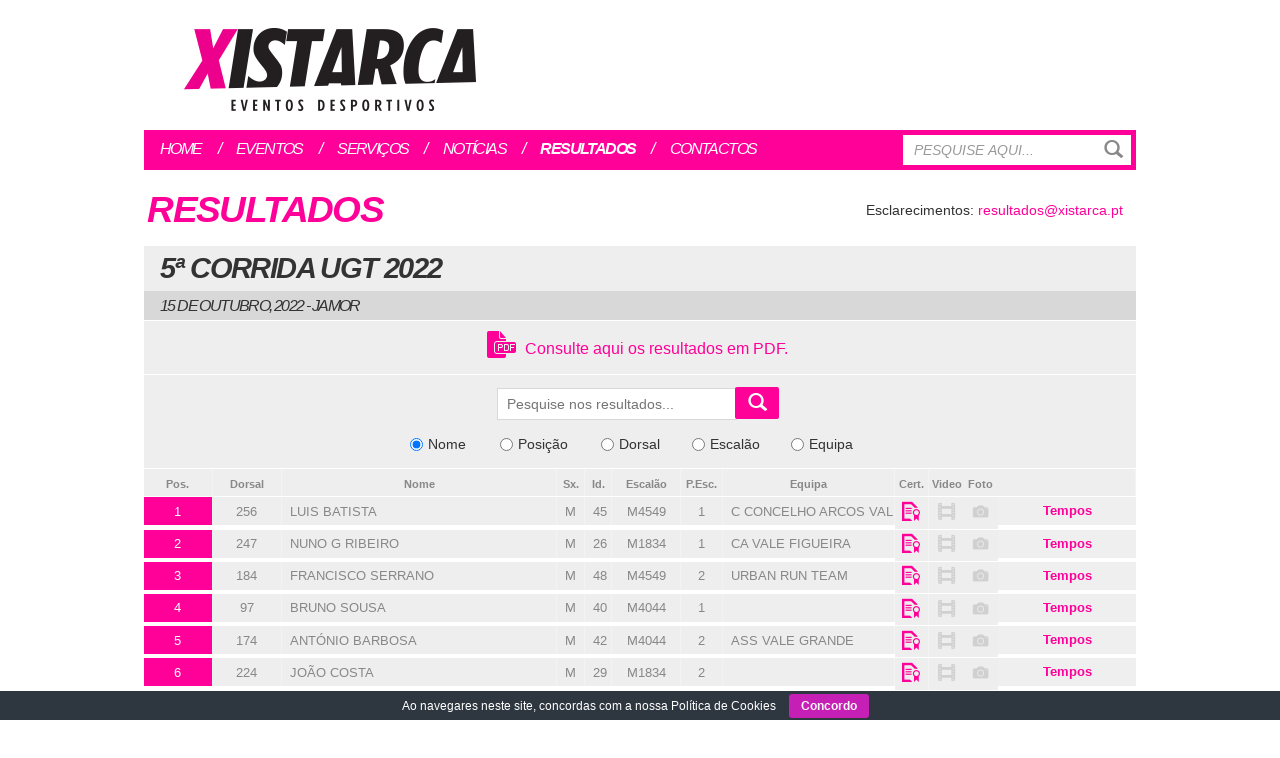

--- FILE ---
content_type: text/html; charset=UTF-8
request_url: https://xistarca.pt/resultados/5a-corrida-ugt-2022
body_size: 27705
content:
<!DOCTYPE html>
<html lang="en">
	<head>
		<meta charset="utf-8">
		<meta http-equiv="X-UA-Compatible" content="IE=edge">
		<meta name="viewport" content="width=device-width, initial-scale=1">
		<meta name="description" content="">
		<meta name="author" content="">
		<link rel="icon" href="../../favicon.ico">
		<title>Resultados  &#8211;  Xistarca</title>	
		<meta name="viewport" content="width=device-width, initial-scale=1.0">
  		<link rel="pingback" href="https://xistarca.pt/xmlrpc.php">
  				<link rel="alternate" type="application/rss+xml" title="Feed de comentários de Xistarca &raquo; Resultados" href="https://xistarca.pt/resultados/feed" />
<link rel='stylesheet' id='cookie-bar-css-css'  href='https://xistarca.pt/wp-content/plugins/cookie-bar/css/cookie-bar.css?ver=4.1.41' type='text/css' media='all' />
<link rel='stylesheet' id='bootstrap-stylesheet-css'  href='https://xistarca.pt/wp-content/themes/habil/bootstrap/css/bootstrap.min.css?ver=4.1.41' type='text/css' media='all' />
<link rel='stylesheet' id='hi-stylesheet-css'  href='https://xistarca.pt/wp-content/themes/habil/styles/style.css?ver=4.1.41' type='text/css' media='all' />
<link rel='stylesheet' id='hi-icons-css'  href='https://xistarca.pt/wp-content/themes/habil/icons/icons.css?ver=4.1.41' type='text/css' media='all' />
<link rel='stylesheet' id='sticky-footer-stylesheet-css'  href='https://xistarca.pt/wp-content/themes/habil/functions/sticky-footer.css?ver=4.1.41' type='text/css' media='all' />
<link rel='stylesheet' id='sticky-menu-stylesheet-css'  href='https://xistarca.pt/wp-content/themes/habil/functions/sticky-menu.css?ver=4.1.41' type='text/css' media='all' />
<link rel='stylesheet' id='xt-stylesheet-css'  href='https://xistarca.pt/wp-content/themes/habil-child/styles/style.css?ver=4.1.41' type='text/css' media='all' />
<link rel='stylesheet' id='xt-icons-css'  href='https://xistarca.pt/wp-content/themes/habil-child/icons/icons.css?ver=4.1.41' type='text/css' media='all' />
<link rel='stylesheet' id='googleFonts-css'  href='http://fonts.googleapis.com/css?family=Open+Sans%3A300italic%2C400italic%2C600italic%2C700italic%2C800italic%2C400%2C300%2C800%2C700%2C600&#038;ver=4.1.41' type='text/css' media='all' />
<script type='text/javascript' src='https://xistarca.pt/wp-includes/js/jquery/jquery.js?ver=1.11.1'></script>
<script type='text/javascript' src='https://xistarca.pt/wp-includes/js/jquery/jquery-migrate.min.js?ver=1.2.1'></script>
<script type='text/javascript' src='https://xistarca.pt/wp-content/plugins/cookie-bar/js/cookie-bar.js?ver=1768981455'></script>
<script type='text/javascript' src='https://xistarca.pt/wp-content/themes/habil-child/scripts/newsletter/js/signup.js?ver=4.1.41'></script>
<script type='text/javascript' src='https://xistarca.pt/wp-content/themes/habil/functions/sticky-footer.js?ver=1.0.0'></script>
<script type='text/javascript' src='https://xistarca.pt/wp-content/themes/habil/functions/sticky-menu.js?ver=1.0.0'></script>
<script type='text/javascript' src='https://xistarca.pt/wp-content/themes/habil-child/functions/facebook-buttons.js?ver=4.1.41'></script>
<link rel="EditURI" type="application/rsd+xml" title="RSD" href="https://xistarca.pt/xmlrpc.php?rsd" />
<link rel="wlwmanifest" type="application/wlwmanifest+xml" href="https://xistarca.pt/wp-includes/wlwmanifest.xml" /> 
<meta name="generator" content="WordPress 4.1.41" />
<link rel='canonical' href='https://xistarca.pt/resultados' />
<link rel='shortlink' href='https://xistarca.pt/?p=8' />

		<!-- HTML5 shim and Respond.js for IE8 support of HTML5 elements and media queries -->
		<!--[if lt IE 9]>
		  <script src="https://oss.maxcdn.com/html5shiv/3.7.2/html5shiv.min.js"></script>
		  <script src="https://oss.maxcdn.com/respond/1.4.2/respond.min.js"></script>
		<![endif]-->
		<script>
			(function(i,s,o,g,r,a,m){i['GoogleAnalyticsObject']=r;i[r]=i[r]||function(){
			(i[r].q=i[r].q||[]).push(arguments)},i[r].l=1*new Date();a=s.createElement(o),
			m=s.getElementsByTagName(o)[0];a.async=1;a.src=g;m.parentNode.insertBefore(a,m)
			})(window,document,'script','https://www.google-analytics.com/analytics.js','ga');
			ga('create', 'UA-91542631-1', 'auto');
			ga('send', 'pageview');
		</script>
	</head>
	<body class="none-test" >
				<div class="container header-container">
	
		<div class="top-header">
			<a class="brand" href="https://xistarca.pt">
				<img src="https://xistarca.pt/wp-content/themes/habil-child/images/logo-xistarca.png" alt="Xistarca" title="Xistarca" />
			</a>
		</div>

	
	<div id="sticky-spacer">
		<div id="sticky-menu">
			<nav class="navbar" role="navigation">
				<div class="container-fluid contained-navbar">
					<div class="navbar-search">
						<form action="https://xistarca.pt/" method="get" class="form-inline">
    <fieldset>
		<div class="input-group">
			<input type="text" name="s" id="search" placeholder="Pesquise aqui..." value="" class="form-control" />
			<span class="input-group-btn">
				<button type="submit" class="btn btn-default search-button"><i class="glyphicon glyphicon-search"></i></button>
			</span>
		</div>
    </fieldset>
</form>					</div>
					<div class="navbar-header">
						<button type="button" class="navbar-toggle collapsed" data-toggle="collapse" data-target="#navbar" aria-expanded="false" aria-controls="navbar">
							<span class="sr-only">Toggle navigation</span>
							Menu <i class="vicon-menu"></i>
						</button>
					</div>
					<div id="navbar" class="collapse navbar-collapse">
						<div class="menu-top-menu-container"><ul id="menu-top-menu" class="menu"><li id="menu-item-21" class="menu-item menu-item-type-post_type menu-item-object-page menu-item-21"><a href="https://xistarca.pt/">Home</a></li>
<li id="menu-item-118" class="menu-item menu-item-type-custom menu-item-object-custom menu-item-118"><a href="/eventos">Eventos</a></li>
<li id="menu-item-20" class="menu-item menu-item-type-post_type menu-item-object-page menu-item-20"><a href="https://xistarca.pt/servicos">Serviços</a></li>
<li id="menu-item-47" class="menu-item menu-item-type-post_type menu-item-object-page menu-item-47"><a href="https://xistarca.pt/noticias">Notícias</a></li>
<li id="menu-item-18" class="menu-item menu-item-type-post_type menu-item-object-page current-menu-item page_item page-item-8 current_page_item menu-item-18"><a href="https://xistarca.pt/resultados">Resultados</a></li>
<li id="menu-item-15" class="menu-item menu-item-type-post_type menu-item-object-page menu-item-15"><a href="https://xistarca.pt/contactos">Contactos</a></li>
</ul></div>					</div>
				</div>
			</div>
		</nav>
	</div>
</div>
<div class="container">
	
							
			<article id="post-8" class="post-8 page type-page status-publish hentry clearfix" role="article">
							
				<header>
					<div class="page-header"><h1 class="h2">Resultados</h1></div>
				</header>

				<section class="post_content clearfix">
					<div class="additional-info">Esclarecimentos: <a href="mailto:resultados@xistarca.pt">resultados@xistarca.pt</a></div>
<div class="event-results-header">5ª Corrida UGT 2022</div><div class="event-results-date">15 de Outubro, 2022 - Jamor</div><div class="event-results-pdf"><a href="https://xistarca.pt/wp-content/uploads/UGT1.pdf" target="_blank"><i class="vicon-pdf-file"></i><span class="pdf-label">Consulte aqui os resultados em PDF.</span></a>
			</div><div class="search"><form name="searchresults" action="" method="GET"><div class="search-input"><div><input name="ss" type="text" placeholder="Pesquise nos resultados..." value="" /><a href="javascript:document.searchresults.submit();" class="btn btn-xistarca"><i class="glyphicon glyphicon-search"></i></a></div></div><div class="options"><span class="radio"><input type="radio" name="so" value="nome" checked="checked" />Nome</span><span class="radio"><input type="radio" name="so" value="classificacao" />Posição</span><span class="radio"><input type="radio" name="so" value="dorsal" />Dorsal</span><span class="radio"><input type="radio" name="so" value="escalao" />Escalão</span><span class="radio"><input type="radio" name="so" value="equipa" />Equipa</span></div></form></div><div class="results-header row">
		<div class="col-xs-9 col-sm-10 col-md-5 row">
			<span class="col-xs-2 position">Pos.</span>
			<span class="col-xs-2 dorsal">Dorsal</span>
			<span class="col-xs-8 name">Nome</span>
		</div>
		<div class="col-sm-2 row hidden-xs hidden-sm">
			<span class="col-sm-2 sx">Sx.</span>
			<span class="col-sm-2 idade">Id.</span>
			<span class="col-sm-5 escalao">Escalão</span>
			<span class="col-sm-3 pescalao">P.Esc.</span>
		</div>
		<div class="col-sm-5 row hidden-xs hidden-sm">
			<span class="col-sm-5 equipa">Equipa</span>
			<span class="col-sm-1 icon1">Cert.</span>
			<span class="col-sm-1 icon2">Video</span>
			<span class="col-sm-1 icon2">Foto</span>
			<span class="col-sm-4 tempo">&nbsp;</span>
		</div>
		<div class="col-xs-3 col-sm-2 hidden-md hidden-lg row">
			<span class="col-xs-12 tempo">&nbsp;</span>
		</div>
	</div><ul class="results-list"><li class="row">
				<div class="col-xs-9 col-sm-10 col-md-5 row">
					<span class="col-xs-2 position">1</span>
					<span class="col-xs-2 dorsal">256</span>
					<span class="col-xs-8 name">LUIS BATISTA</span>
				</div>
				<div class="col-sm-2 row hidden-xs hidden-sm">
					<span class="col-sm-2 sx">M</span>
					<span class="col-sm-2 idade">45</span>
					<span class="col-sm-5 escalao">M4549</span>
					<span class="col-sm-3 pescalao">1</span>
				</div>
				<div class="col-sm-5 row hidden-xs hidden-sm">
					<span class="col-sm-5 equipa">C CONCELHO ARCOS VALDEVEZ&nbsp;</span>
					<span class="col-sm-1 icon1 active"><a href="/certificado?cim=https%3A%2F%2Fxistarca.pt%2Fwp-content%2Fuploads%2FDIPLOMA_GERAL-0190.jpg&rid=1571260&evd=8" target="_blank" title="Certificado"><i class="vicon-certificate"></i></a></span>
					<span class="col-sm-1 icon2"><span title="Vídeo não disponível"><i class="vicon-movie"></i></span></span>
					<span class="col-sm-1 icon2"><span title="Foto não disponível"><i class="vicon-camera"></i></span></span>
					<span class="col-sm-4 expander"><button data-toggle="collapse" data-target="#256">Tempos <i class="fa-caret-down"></i></button></span>
				</div>
				<div class="col-xs-3 col-sm-2 hidden-md hidden-lg row">
					<span class="col-xs-12 col-sm-12 expander"><button data-toggle="collapse" data-target="#256">Detalhes <i class="fa-caret-down"></i></button></span>
				</div>
				<div id="256" class="collapse collapsible"><div class="row"><div class="col-xs-12 col-sm-8 hidden-md hidden-lg"><div class="col-label">Equipa:</div> C CONCELHO ARCOS VALDEVEZ<br /><div class="col-label">Sexo:</div> M<br /><div class="col-label">Idade:</div> 45<br /><div class="col-label">Escalão:</div> M4549<br /><div class="col-label">Posição Escal.:</div> 1<br /><br /></div><div class="col-xs-12 col-sm-4 hidden-md hidden-lg"><a href="/certificado?cim=https%3A%2F%2Fxistarca.pt%2Fwp-content%2Fuploads%2FDIPLOMA_GERAL-0190.jpg&rid=1571260&evd=8" target="_blank" title="Certificado" class="btn btn-mini btn-xistarca">Certificado...</a><br /><br /><br /></div></div><div class="row"><div class="col-sm-4"><div class="col-label">Tempo:</div><br />00:28:00<br /><br /></div><div class="col-sm-4"><div class="col-label">Tempo Liquido:</div><br />00:27:59<br /><br /></div><div class="col-sm-4"></div></div></div></li><li class="row">
				<div class="col-xs-9 col-sm-10 col-md-5 row">
					<span class="col-xs-2 position">2</span>
					<span class="col-xs-2 dorsal">247</span>
					<span class="col-xs-8 name">NUNO G RIBEIRO</span>
				</div>
				<div class="col-sm-2 row hidden-xs hidden-sm">
					<span class="col-sm-2 sx">M</span>
					<span class="col-sm-2 idade">26</span>
					<span class="col-sm-5 escalao">M1834</span>
					<span class="col-sm-3 pescalao">1</span>
				</div>
				<div class="col-sm-5 row hidden-xs hidden-sm">
					<span class="col-sm-5 equipa">CA VALE FIGUEIRA&nbsp;</span>
					<span class="col-sm-1 icon1 active"><a href="/certificado?cim=https%3A%2F%2Fxistarca.pt%2Fwp-content%2Fuploads%2FDIPLOMA_GERAL-0190.jpg&rid=1571261&evd=8" target="_blank" title="Certificado"><i class="vicon-certificate"></i></a></span>
					<span class="col-sm-1 icon2"><span title="Vídeo não disponível"><i class="vicon-movie"></i></span></span>
					<span class="col-sm-1 icon2"><span title="Foto não disponível"><i class="vicon-camera"></i></span></span>
					<span class="col-sm-4 expander"><button data-toggle="collapse" data-target="#247">Tempos <i class="fa-caret-down"></i></button></span>
				</div>
				<div class="col-xs-3 col-sm-2 hidden-md hidden-lg row">
					<span class="col-xs-12 col-sm-12 expander"><button data-toggle="collapse" data-target="#247">Detalhes <i class="fa-caret-down"></i></button></span>
				</div>
				<div id="247" class="collapse collapsible"><div class="row"><div class="col-xs-12 col-sm-8 hidden-md hidden-lg"><div class="col-label">Equipa:</div> CA VALE FIGUEIRA<br /><div class="col-label">Sexo:</div> M<br /><div class="col-label">Idade:</div> 26<br /><div class="col-label">Escalão:</div> M1834<br /><div class="col-label">Posição Escal.:</div> 1<br /><br /></div><div class="col-xs-12 col-sm-4 hidden-md hidden-lg"><a href="/certificado?cim=https%3A%2F%2Fxistarca.pt%2Fwp-content%2Fuploads%2FDIPLOMA_GERAL-0190.jpg&rid=1571261&evd=8" target="_blank" title="Certificado" class="btn btn-mini btn-xistarca">Certificado...</a><br /><br /><br /></div></div><div class="row"><div class="col-sm-4"><div class="col-label">Tempo:</div><br />00:28:34<br /><br /></div><div class="col-sm-4"><div class="col-label">Tempo Liquido:</div><br />00:28:34<br /><br /></div><div class="col-sm-4"></div></div></div></li><li class="row">
				<div class="col-xs-9 col-sm-10 col-md-5 row">
					<span class="col-xs-2 position">3</span>
					<span class="col-xs-2 dorsal">184</span>
					<span class="col-xs-8 name">FRANCISCO SERRANO</span>
				</div>
				<div class="col-sm-2 row hidden-xs hidden-sm">
					<span class="col-sm-2 sx">M</span>
					<span class="col-sm-2 idade">48</span>
					<span class="col-sm-5 escalao">M4549</span>
					<span class="col-sm-3 pescalao">2</span>
				</div>
				<div class="col-sm-5 row hidden-xs hidden-sm">
					<span class="col-sm-5 equipa">URBAN RUN TEAM&nbsp;</span>
					<span class="col-sm-1 icon1 active"><a href="/certificado?cim=https%3A%2F%2Fxistarca.pt%2Fwp-content%2Fuploads%2FDIPLOMA_GERAL-0190.jpg&rid=1571262&evd=8" target="_blank" title="Certificado"><i class="vicon-certificate"></i></a></span>
					<span class="col-sm-1 icon2"><span title="Vídeo não disponível"><i class="vicon-movie"></i></span></span>
					<span class="col-sm-1 icon2"><span title="Foto não disponível"><i class="vicon-camera"></i></span></span>
					<span class="col-sm-4 expander"><button data-toggle="collapse" data-target="#184">Tempos <i class="fa-caret-down"></i></button></span>
				</div>
				<div class="col-xs-3 col-sm-2 hidden-md hidden-lg row">
					<span class="col-xs-12 col-sm-12 expander"><button data-toggle="collapse" data-target="#184">Detalhes <i class="fa-caret-down"></i></button></span>
				</div>
				<div id="184" class="collapse collapsible"><div class="row"><div class="col-xs-12 col-sm-8 hidden-md hidden-lg"><div class="col-label">Equipa:</div> URBAN RUN TEAM<br /><div class="col-label">Sexo:</div> M<br /><div class="col-label">Idade:</div> 48<br /><div class="col-label">Escalão:</div> M4549<br /><div class="col-label">Posição Escal.:</div> 2<br /><br /></div><div class="col-xs-12 col-sm-4 hidden-md hidden-lg"><a href="/certificado?cim=https%3A%2F%2Fxistarca.pt%2Fwp-content%2Fuploads%2FDIPLOMA_GERAL-0190.jpg&rid=1571262&evd=8" target="_blank" title="Certificado" class="btn btn-mini btn-xistarca">Certificado...</a><br /><br /><br /></div></div><div class="row"><div class="col-sm-4"><div class="col-label">Tempo:</div><br />00:29:55<br /><br /></div><div class="col-sm-4"><div class="col-label">Tempo Liquido:</div><br />00:29:54<br /><br /></div><div class="col-sm-4"></div></div></div></li><li class="row">
				<div class="col-xs-9 col-sm-10 col-md-5 row">
					<span class="col-xs-2 position">4</span>
					<span class="col-xs-2 dorsal">97</span>
					<span class="col-xs-8 name">BRUNO SOUSA</span>
				</div>
				<div class="col-sm-2 row hidden-xs hidden-sm">
					<span class="col-sm-2 sx">M</span>
					<span class="col-sm-2 idade">40</span>
					<span class="col-sm-5 escalao">M4044</span>
					<span class="col-sm-3 pescalao">1</span>
				</div>
				<div class="col-sm-5 row hidden-xs hidden-sm">
					<span class="col-sm-5 equipa">&nbsp;</span>
					<span class="col-sm-1 icon1 active"><a href="/certificado?cim=https%3A%2F%2Fxistarca.pt%2Fwp-content%2Fuploads%2FDIPLOMA_GERAL-0190.jpg&rid=1571263&evd=8" target="_blank" title="Certificado"><i class="vicon-certificate"></i></a></span>
					<span class="col-sm-1 icon2"><span title="Vídeo não disponível"><i class="vicon-movie"></i></span></span>
					<span class="col-sm-1 icon2"><span title="Foto não disponível"><i class="vicon-camera"></i></span></span>
					<span class="col-sm-4 expander"><button data-toggle="collapse" data-target="#97">Tempos <i class="fa-caret-down"></i></button></span>
				</div>
				<div class="col-xs-3 col-sm-2 hidden-md hidden-lg row">
					<span class="col-xs-12 col-sm-12 expander"><button data-toggle="collapse" data-target="#97">Detalhes <i class="fa-caret-down"></i></button></span>
				</div>
				<div id="97" class="collapse collapsible"><div class="row"><div class="col-xs-12 col-sm-8 hidden-md hidden-lg"><div class="col-label">Equipa:</div> <br /><div class="col-label">Sexo:</div> M<br /><div class="col-label">Idade:</div> 40<br /><div class="col-label">Escalão:</div> M4044<br /><div class="col-label">Posição Escal.:</div> 1<br /><br /></div><div class="col-xs-12 col-sm-4 hidden-md hidden-lg"><a href="/certificado?cim=https%3A%2F%2Fxistarca.pt%2Fwp-content%2Fuploads%2FDIPLOMA_GERAL-0190.jpg&rid=1571263&evd=8" target="_blank" title="Certificado" class="btn btn-mini btn-xistarca">Certificado...</a><br /><br /><br /></div></div><div class="row"><div class="col-sm-4"><div class="col-label">Tempo:</div><br />00:30:08<br /><br /></div><div class="col-sm-4"><div class="col-label">Tempo Liquido:</div><br />00:30:08<br /><br /></div><div class="col-sm-4"></div></div></div></li><li class="row">
				<div class="col-xs-9 col-sm-10 col-md-5 row">
					<span class="col-xs-2 position">5</span>
					<span class="col-xs-2 dorsal">174</span>
					<span class="col-xs-8 name">ANTÓNIO BARBOSA</span>
				</div>
				<div class="col-sm-2 row hidden-xs hidden-sm">
					<span class="col-sm-2 sx">M</span>
					<span class="col-sm-2 idade">42</span>
					<span class="col-sm-5 escalao">M4044</span>
					<span class="col-sm-3 pescalao">2</span>
				</div>
				<div class="col-sm-5 row hidden-xs hidden-sm">
					<span class="col-sm-5 equipa">ASS VALE GRANDE&nbsp;</span>
					<span class="col-sm-1 icon1 active"><a href="/certificado?cim=https%3A%2F%2Fxistarca.pt%2Fwp-content%2Fuploads%2FDIPLOMA_GERAL-0190.jpg&rid=1571264&evd=8" target="_blank" title="Certificado"><i class="vicon-certificate"></i></a></span>
					<span class="col-sm-1 icon2"><span title="Vídeo não disponível"><i class="vicon-movie"></i></span></span>
					<span class="col-sm-1 icon2"><span title="Foto não disponível"><i class="vicon-camera"></i></span></span>
					<span class="col-sm-4 expander"><button data-toggle="collapse" data-target="#174">Tempos <i class="fa-caret-down"></i></button></span>
				</div>
				<div class="col-xs-3 col-sm-2 hidden-md hidden-lg row">
					<span class="col-xs-12 col-sm-12 expander"><button data-toggle="collapse" data-target="#174">Detalhes <i class="fa-caret-down"></i></button></span>
				</div>
				<div id="174" class="collapse collapsible"><div class="row"><div class="col-xs-12 col-sm-8 hidden-md hidden-lg"><div class="col-label">Equipa:</div> ASS VALE GRANDE<br /><div class="col-label">Sexo:</div> M<br /><div class="col-label">Idade:</div> 42<br /><div class="col-label">Escalão:</div> M4044<br /><div class="col-label">Posição Escal.:</div> 2<br /><br /></div><div class="col-xs-12 col-sm-4 hidden-md hidden-lg"><a href="/certificado?cim=https%3A%2F%2Fxistarca.pt%2Fwp-content%2Fuploads%2FDIPLOMA_GERAL-0190.jpg&rid=1571264&evd=8" target="_blank" title="Certificado" class="btn btn-mini btn-xistarca">Certificado...</a><br /><br /><br /></div></div><div class="row"><div class="col-sm-4"><div class="col-label">Tempo:</div><br />00:30:25<br /><br /></div><div class="col-sm-4"><div class="col-label">Tempo Liquido:</div><br />00:30:23<br /><br /></div><div class="col-sm-4"></div></div></div></li><li class="row">
				<div class="col-xs-9 col-sm-10 col-md-5 row">
					<span class="col-xs-2 position">6</span>
					<span class="col-xs-2 dorsal">224</span>
					<span class="col-xs-8 name">JOÃO COSTA</span>
				</div>
				<div class="col-sm-2 row hidden-xs hidden-sm">
					<span class="col-sm-2 sx">M</span>
					<span class="col-sm-2 idade">29</span>
					<span class="col-sm-5 escalao">M1834</span>
					<span class="col-sm-3 pescalao">2</span>
				</div>
				<div class="col-sm-5 row hidden-xs hidden-sm">
					<span class="col-sm-5 equipa">&nbsp;</span>
					<span class="col-sm-1 icon1 active"><a href="/certificado?cim=https%3A%2F%2Fxistarca.pt%2Fwp-content%2Fuploads%2FDIPLOMA_GERAL-0190.jpg&rid=1571265&evd=8" target="_blank" title="Certificado"><i class="vicon-certificate"></i></a></span>
					<span class="col-sm-1 icon2"><span title="Vídeo não disponível"><i class="vicon-movie"></i></span></span>
					<span class="col-sm-1 icon2"><span title="Foto não disponível"><i class="vicon-camera"></i></span></span>
					<span class="col-sm-4 expander"><button data-toggle="collapse" data-target="#224">Tempos <i class="fa-caret-down"></i></button></span>
				</div>
				<div class="col-xs-3 col-sm-2 hidden-md hidden-lg row">
					<span class="col-xs-12 col-sm-12 expander"><button data-toggle="collapse" data-target="#224">Detalhes <i class="fa-caret-down"></i></button></span>
				</div>
				<div id="224" class="collapse collapsible"><div class="row"><div class="col-xs-12 col-sm-8 hidden-md hidden-lg"><div class="col-label">Equipa:</div> <br /><div class="col-label">Sexo:</div> M<br /><div class="col-label">Idade:</div> 29<br /><div class="col-label">Escalão:</div> M1834<br /><div class="col-label">Posição Escal.:</div> 2<br /><br /></div><div class="col-xs-12 col-sm-4 hidden-md hidden-lg"><a href="/certificado?cim=https%3A%2F%2Fxistarca.pt%2Fwp-content%2Fuploads%2FDIPLOMA_GERAL-0190.jpg&rid=1571265&evd=8" target="_blank" title="Certificado" class="btn btn-mini btn-xistarca">Certificado...</a><br /><br /><br /></div></div><div class="row"><div class="col-sm-4"><div class="col-label">Tempo:</div><br />00:30:50<br /><br /></div><div class="col-sm-4"><div class="col-label">Tempo Liquido:</div><br />00:30:48<br /><br /></div><div class="col-sm-4"></div></div></div></li><li class="row">
				<div class="col-xs-9 col-sm-10 col-md-5 row">
					<span class="col-xs-2 position">7</span>
					<span class="col-xs-2 dorsal">70</span>
					<span class="col-xs-8 name">DUARTE J V BRITO</span>
				</div>
				<div class="col-sm-2 row hidden-xs hidden-sm">
					<span class="col-sm-2 sx">M</span>
					<span class="col-sm-2 idade">31</span>
					<span class="col-sm-5 escalao">M1834</span>
					<span class="col-sm-3 pescalao">3</span>
				</div>
				<div class="col-sm-5 row hidden-xs hidden-sm">
					<span class="col-sm-5 equipa">NAZ ABOBODA&nbsp;</span>
					<span class="col-sm-1 icon1 active"><a href="/certificado?cim=https%3A%2F%2Fxistarca.pt%2Fwp-content%2Fuploads%2FDIPLOMA_GERAL-0190.jpg&rid=1571266&evd=8" target="_blank" title="Certificado"><i class="vicon-certificate"></i></a></span>
					<span class="col-sm-1 icon2"><span title="Vídeo não disponível"><i class="vicon-movie"></i></span></span>
					<span class="col-sm-1 icon2"><span title="Foto não disponível"><i class="vicon-camera"></i></span></span>
					<span class="col-sm-4 expander"><button data-toggle="collapse" data-target="#70">Tempos <i class="fa-caret-down"></i></button></span>
				</div>
				<div class="col-xs-3 col-sm-2 hidden-md hidden-lg row">
					<span class="col-xs-12 col-sm-12 expander"><button data-toggle="collapse" data-target="#70">Detalhes <i class="fa-caret-down"></i></button></span>
				</div>
				<div id="70" class="collapse collapsible"><div class="row"><div class="col-xs-12 col-sm-8 hidden-md hidden-lg"><div class="col-label">Equipa:</div> NAZ ABOBODA<br /><div class="col-label">Sexo:</div> M<br /><div class="col-label">Idade:</div> 31<br /><div class="col-label">Escalão:</div> M1834<br /><div class="col-label">Posição Escal.:</div> 3<br /><br /></div><div class="col-xs-12 col-sm-4 hidden-md hidden-lg"><a href="/certificado?cim=https%3A%2F%2Fxistarca.pt%2Fwp-content%2Fuploads%2FDIPLOMA_GERAL-0190.jpg&rid=1571266&evd=8" target="_blank" title="Certificado" class="btn btn-mini btn-xistarca">Certificado...</a><br /><br /><br /></div></div><div class="row"><div class="col-sm-4"><div class="col-label">Tempo:</div><br />00:31:05<br /><br /></div><div class="col-sm-4"><div class="col-label">Tempo Liquido:</div><br />00:31:03<br /><br /></div><div class="col-sm-4"></div></div></div></li><li class="row">
				<div class="col-xs-9 col-sm-10 col-md-5 row">
					<span class="col-xs-2 position">8</span>
					<span class="col-xs-2 dorsal">66</span>
					<span class="col-xs-8 name">RICARDO SILVEIRA</span>
				</div>
				<div class="col-sm-2 row hidden-xs hidden-sm">
					<span class="col-sm-2 sx">M</span>
					<span class="col-sm-2 idade">38</span>
					<span class="col-sm-5 escalao">M3539</span>
					<span class="col-sm-3 pescalao">1</span>
				</div>
				<div class="col-sm-5 row hidden-xs hidden-sm">
					<span class="col-sm-5 equipa">GD TEIXOSENSE TEAM BODYVOLUTION&nbsp;</span>
					<span class="col-sm-1 icon1 active"><a href="/certificado?cim=https%3A%2F%2Fxistarca.pt%2Fwp-content%2Fuploads%2FDIPLOMA_GERAL-0190.jpg&rid=1571267&evd=8" target="_blank" title="Certificado"><i class="vicon-certificate"></i></a></span>
					<span class="col-sm-1 icon2"><span title="Vídeo não disponível"><i class="vicon-movie"></i></span></span>
					<span class="col-sm-1 icon2"><span title="Foto não disponível"><i class="vicon-camera"></i></span></span>
					<span class="col-sm-4 expander"><button data-toggle="collapse" data-target="#66">Tempos <i class="fa-caret-down"></i></button></span>
				</div>
				<div class="col-xs-3 col-sm-2 hidden-md hidden-lg row">
					<span class="col-xs-12 col-sm-12 expander"><button data-toggle="collapse" data-target="#66">Detalhes <i class="fa-caret-down"></i></button></span>
				</div>
				<div id="66" class="collapse collapsible"><div class="row"><div class="col-xs-12 col-sm-8 hidden-md hidden-lg"><div class="col-label">Equipa:</div> GD TEIXOSENSE TEAM BODYVOLUTION<br /><div class="col-label">Sexo:</div> M<br /><div class="col-label">Idade:</div> 38<br /><div class="col-label">Escalão:</div> M3539<br /><div class="col-label">Posição Escal.:</div> 1<br /><br /></div><div class="col-xs-12 col-sm-4 hidden-md hidden-lg"><a href="/certificado?cim=https%3A%2F%2Fxistarca.pt%2Fwp-content%2Fuploads%2FDIPLOMA_GERAL-0190.jpg&rid=1571267&evd=8" target="_blank" title="Certificado" class="btn btn-mini btn-xistarca">Certificado...</a><br /><br /><br /></div></div><div class="row"><div class="col-sm-4"><div class="col-label">Tempo:</div><br />00:31:50<br /><br /></div><div class="col-sm-4"><div class="col-label">Tempo Liquido:</div><br />00:31:46<br /><br /></div><div class="col-sm-4"></div></div></div></li><li class="row">
				<div class="col-xs-9 col-sm-10 col-md-5 row">
					<span class="col-xs-2 position">9</span>
					<span class="col-xs-2 dorsal">294</span>
					<span class="col-xs-8 name">JOEL COSTA</span>
				</div>
				<div class="col-sm-2 row hidden-xs hidden-sm">
					<span class="col-sm-2 sx">M</span>
					<span class="col-sm-2 idade">33</span>
					<span class="col-sm-5 escalao">M1834</span>
					<span class="col-sm-3 pescalao">4</span>
				</div>
				<div class="col-sm-5 row hidden-xs hidden-sm">
					<span class="col-sm-5 equipa">&nbsp;</span>
					<span class="col-sm-1 icon1 active"><a href="/certificado?cim=https%3A%2F%2Fxistarca.pt%2Fwp-content%2Fuploads%2FDIPLOMA_GERAL-0190.jpg&rid=1571268&evd=8" target="_blank" title="Certificado"><i class="vicon-certificate"></i></a></span>
					<span class="col-sm-1 icon2"><span title="Vídeo não disponível"><i class="vicon-movie"></i></span></span>
					<span class="col-sm-1 icon2"><span title="Foto não disponível"><i class="vicon-camera"></i></span></span>
					<span class="col-sm-4 expander"><button data-toggle="collapse" data-target="#294">Tempos <i class="fa-caret-down"></i></button></span>
				</div>
				<div class="col-xs-3 col-sm-2 hidden-md hidden-lg row">
					<span class="col-xs-12 col-sm-12 expander"><button data-toggle="collapse" data-target="#294">Detalhes <i class="fa-caret-down"></i></button></span>
				</div>
				<div id="294" class="collapse collapsible"><div class="row"><div class="col-xs-12 col-sm-8 hidden-md hidden-lg"><div class="col-label">Equipa:</div> <br /><div class="col-label">Sexo:</div> M<br /><div class="col-label">Idade:</div> 33<br /><div class="col-label">Escalão:</div> M1834<br /><div class="col-label">Posição Escal.:</div> 4<br /><br /></div><div class="col-xs-12 col-sm-4 hidden-md hidden-lg"><a href="/certificado?cim=https%3A%2F%2Fxistarca.pt%2Fwp-content%2Fuploads%2FDIPLOMA_GERAL-0190.jpg&rid=1571268&evd=8" target="_blank" title="Certificado" class="btn btn-mini btn-xistarca">Certificado...</a><br /><br /><br /></div></div><div class="row"><div class="col-sm-4"><div class="col-label">Tempo:</div><br />00:31:54<br /><br /></div><div class="col-sm-4"><div class="col-label">Tempo Liquido:</div><br />00:31:51<br /><br /></div><div class="col-sm-4"></div></div></div></li><li class="row">
				<div class="col-xs-9 col-sm-10 col-md-5 row">
					<span class="col-xs-2 position">10</span>
					<span class="col-xs-2 dorsal">159</span>
					<span class="col-xs-8 name">BRUNO GARCIA</span>
				</div>
				<div class="col-sm-2 row hidden-xs hidden-sm">
					<span class="col-sm-2 sx">M</span>
					<span class="col-sm-2 idade">44</span>
					<span class="col-sm-5 escalao">M4044</span>
					<span class="col-sm-3 pescalao">3</span>
				</div>
				<div class="col-sm-5 row hidden-xs hidden-sm">
					<span class="col-sm-5 equipa">&nbsp;</span>
					<span class="col-sm-1 icon1 active"><a href="/certificado?cim=https%3A%2F%2Fxistarca.pt%2Fwp-content%2Fuploads%2FDIPLOMA_GERAL-0190.jpg&rid=1571269&evd=8" target="_blank" title="Certificado"><i class="vicon-certificate"></i></a></span>
					<span class="col-sm-1 icon2"><span title="Vídeo não disponível"><i class="vicon-movie"></i></span></span>
					<span class="col-sm-1 icon2"><span title="Foto não disponível"><i class="vicon-camera"></i></span></span>
					<span class="col-sm-4 expander"><button data-toggle="collapse" data-target="#159">Tempos <i class="fa-caret-down"></i></button></span>
				</div>
				<div class="col-xs-3 col-sm-2 hidden-md hidden-lg row">
					<span class="col-xs-12 col-sm-12 expander"><button data-toggle="collapse" data-target="#159">Detalhes <i class="fa-caret-down"></i></button></span>
				</div>
				<div id="159" class="collapse collapsible"><div class="row"><div class="col-xs-12 col-sm-8 hidden-md hidden-lg"><div class="col-label">Equipa:</div> <br /><div class="col-label">Sexo:</div> M<br /><div class="col-label">Idade:</div> 44<br /><div class="col-label">Escalão:</div> M4044<br /><div class="col-label">Posição Escal.:</div> 3<br /><br /></div><div class="col-xs-12 col-sm-4 hidden-md hidden-lg"><a href="/certificado?cim=https%3A%2F%2Fxistarca.pt%2Fwp-content%2Fuploads%2FDIPLOMA_GERAL-0190.jpg&rid=1571269&evd=8" target="_blank" title="Certificado" class="btn btn-mini btn-xistarca">Certificado...</a><br /><br /><br /></div></div><div class="row"><div class="col-sm-4"><div class="col-label">Tempo:</div><br />00:32:03<br /><br /></div><div class="col-sm-4"><div class="col-label">Tempo Liquido:</div><br />00:32:01<br /><br /></div><div class="col-sm-4"></div></div></div></li><li class="row">
				<div class="col-xs-9 col-sm-10 col-md-5 row">
					<span class="col-xs-2 position">11</span>
					<span class="col-xs-2 dorsal">277</span>
					<span class="col-xs-8 name">PEDRO CARDOSO</span>
				</div>
				<div class="col-sm-2 row hidden-xs hidden-sm">
					<span class="col-sm-2 sx">M</span>
					<span class="col-sm-2 idade">44</span>
					<span class="col-sm-5 escalao">M4044</span>
					<span class="col-sm-3 pescalao">4</span>
				</div>
				<div class="col-sm-5 row hidden-xs hidden-sm">
					<span class="col-sm-5 equipa">&nbsp;</span>
					<span class="col-sm-1 icon1 active"><a href="/certificado?cim=https%3A%2F%2Fxistarca.pt%2Fwp-content%2Fuploads%2FDIPLOMA_GERAL-0190.jpg&rid=1571270&evd=8" target="_blank" title="Certificado"><i class="vicon-certificate"></i></a></span>
					<span class="col-sm-1 icon2"><span title="Vídeo não disponível"><i class="vicon-movie"></i></span></span>
					<span class="col-sm-1 icon2"><span title="Foto não disponível"><i class="vicon-camera"></i></span></span>
					<span class="col-sm-4 expander"><button data-toggle="collapse" data-target="#277">Tempos <i class="fa-caret-down"></i></button></span>
				</div>
				<div class="col-xs-3 col-sm-2 hidden-md hidden-lg row">
					<span class="col-xs-12 col-sm-12 expander"><button data-toggle="collapse" data-target="#277">Detalhes <i class="fa-caret-down"></i></button></span>
				</div>
				<div id="277" class="collapse collapsible"><div class="row"><div class="col-xs-12 col-sm-8 hidden-md hidden-lg"><div class="col-label">Equipa:</div> <br /><div class="col-label">Sexo:</div> M<br /><div class="col-label">Idade:</div> 44<br /><div class="col-label">Escalão:</div> M4044<br /><div class="col-label">Posição Escal.:</div> 4<br /><br /></div><div class="col-xs-12 col-sm-4 hidden-md hidden-lg"><a href="/certificado?cim=https%3A%2F%2Fxistarca.pt%2Fwp-content%2Fuploads%2FDIPLOMA_GERAL-0190.jpg&rid=1571270&evd=8" target="_blank" title="Certificado" class="btn btn-mini btn-xistarca">Certificado...</a><br /><br /><br /></div></div><div class="row"><div class="col-sm-4"><div class="col-label">Tempo:</div><br />00:32:06<br /><br /></div><div class="col-sm-4"><div class="col-label">Tempo Liquido:</div><br />00:32:03<br /><br /></div><div class="col-sm-4"></div></div></div></li><li class="row">
				<div class="col-xs-9 col-sm-10 col-md-5 row">
					<span class="col-xs-2 position">12</span>
					<span class="col-xs-2 dorsal">372</span>
					<span class="col-xs-8 name">RUI OLIVEIRA</span>
				</div>
				<div class="col-sm-2 row hidden-xs hidden-sm">
					<span class="col-sm-2 sx">M</span>
					<span class="col-sm-2 idade">48</span>
					<span class="col-sm-5 escalao">M4549</span>
					<span class="col-sm-3 pescalao">3</span>
				</div>
				<div class="col-sm-5 row hidden-xs hidden-sm">
					<span class="col-sm-5 equipa">GD SÃO DOMINGOS&nbsp;</span>
					<span class="col-sm-1 icon1 active"><a href="/certificado?cim=https%3A%2F%2Fxistarca.pt%2Fwp-content%2Fuploads%2FDIPLOMA_GERAL-0190.jpg&rid=1571271&evd=8" target="_blank" title="Certificado"><i class="vicon-certificate"></i></a></span>
					<span class="col-sm-1 icon2"><span title="Vídeo não disponível"><i class="vicon-movie"></i></span></span>
					<span class="col-sm-1 icon2"><span title="Foto não disponível"><i class="vicon-camera"></i></span></span>
					<span class="col-sm-4 expander"><button data-toggle="collapse" data-target="#372">Tempos <i class="fa-caret-down"></i></button></span>
				</div>
				<div class="col-xs-3 col-sm-2 hidden-md hidden-lg row">
					<span class="col-xs-12 col-sm-12 expander"><button data-toggle="collapse" data-target="#372">Detalhes <i class="fa-caret-down"></i></button></span>
				</div>
				<div id="372" class="collapse collapsible"><div class="row"><div class="col-xs-12 col-sm-8 hidden-md hidden-lg"><div class="col-label">Equipa:</div> GD SÃO DOMINGOS<br /><div class="col-label">Sexo:</div> M<br /><div class="col-label">Idade:</div> 48<br /><div class="col-label">Escalão:</div> M4549<br /><div class="col-label">Posição Escal.:</div> 3<br /><br /></div><div class="col-xs-12 col-sm-4 hidden-md hidden-lg"><a href="/certificado?cim=https%3A%2F%2Fxistarca.pt%2Fwp-content%2Fuploads%2FDIPLOMA_GERAL-0190.jpg&rid=1571271&evd=8" target="_blank" title="Certificado" class="btn btn-mini btn-xistarca">Certificado...</a><br /><br /><br /></div></div><div class="row"><div class="col-sm-4"><div class="col-label">Tempo:</div><br />00:32:31<br /><br /></div><div class="col-sm-4"><div class="col-label">Tempo Liquido:</div><br />00:32:29<br /><br /></div><div class="col-sm-4"></div></div></div></li><li class="row">
				<div class="col-xs-9 col-sm-10 col-md-5 row">
					<span class="col-xs-2 position">13</span>
					<span class="col-xs-2 dorsal">355</span>
					<span class="col-xs-8 name">JORGE PEREIRA</span>
				</div>
				<div class="col-sm-2 row hidden-xs hidden-sm">
					<span class="col-sm-2 sx">M</span>
					<span class="col-sm-2 idade">45</span>
					<span class="col-sm-5 escalao">M4549</span>
					<span class="col-sm-3 pescalao">4</span>
				</div>
				<div class="col-sm-5 row hidden-xs hidden-sm">
					<span class="col-sm-5 equipa">CORRER LOURES&nbsp;</span>
					<span class="col-sm-1 icon1 active"><a href="/certificado?cim=https%3A%2F%2Fxistarca.pt%2Fwp-content%2Fuploads%2FDIPLOMA_GERAL-0190.jpg&rid=1571272&evd=8" target="_blank" title="Certificado"><i class="vicon-certificate"></i></a></span>
					<span class="col-sm-1 icon2"><span title="Vídeo não disponível"><i class="vicon-movie"></i></span></span>
					<span class="col-sm-1 icon2"><span title="Foto não disponível"><i class="vicon-camera"></i></span></span>
					<span class="col-sm-4 expander"><button data-toggle="collapse" data-target="#355">Tempos <i class="fa-caret-down"></i></button></span>
				</div>
				<div class="col-xs-3 col-sm-2 hidden-md hidden-lg row">
					<span class="col-xs-12 col-sm-12 expander"><button data-toggle="collapse" data-target="#355">Detalhes <i class="fa-caret-down"></i></button></span>
				</div>
				<div id="355" class="collapse collapsible"><div class="row"><div class="col-xs-12 col-sm-8 hidden-md hidden-lg"><div class="col-label">Equipa:</div> CORRER LOURES<br /><div class="col-label">Sexo:</div> M<br /><div class="col-label">Idade:</div> 45<br /><div class="col-label">Escalão:</div> M4549<br /><div class="col-label">Posição Escal.:</div> 4<br /><br /></div><div class="col-xs-12 col-sm-4 hidden-md hidden-lg"><a href="/certificado?cim=https%3A%2F%2Fxistarca.pt%2Fwp-content%2Fuploads%2FDIPLOMA_GERAL-0190.jpg&rid=1571272&evd=8" target="_blank" title="Certificado" class="btn btn-mini btn-xistarca">Certificado...</a><br /><br /><br /></div></div><div class="row"><div class="col-sm-4"><div class="col-label">Tempo:</div><br />00:32:45<br /><br /></div><div class="col-sm-4"><div class="col-label">Tempo Liquido:</div><br />00:32:42<br /><br /></div><div class="col-sm-4"></div></div></div></li><li class="row">
				<div class="col-xs-9 col-sm-10 col-md-5 row">
					<span class="col-xs-2 position">14</span>
					<span class="col-xs-2 dorsal">289</span>
					<span class="col-xs-8 name">DUARTE COSTA</span>
				</div>
				<div class="col-sm-2 row hidden-xs hidden-sm">
					<span class="col-sm-2 sx">M</span>
					<span class="col-sm-2 idade">39</span>
					<span class="col-sm-5 escalao">M3539</span>
					<span class="col-sm-3 pescalao">2</span>
				</div>
				<div class="col-sm-5 row hidden-xs hidden-sm">
					<span class="col-sm-5 equipa">FEDERAÇÃO DA FAMÍLIA&nbsp;</span>
					<span class="col-sm-1 icon1 active"><a href="/certificado?cim=https%3A%2F%2Fxistarca.pt%2Fwp-content%2Fuploads%2FDIPLOMA_GERAL-0190.jpg&rid=1571273&evd=8" target="_blank" title="Certificado"><i class="vicon-certificate"></i></a></span>
					<span class="col-sm-1 icon2"><span title="Vídeo não disponível"><i class="vicon-movie"></i></span></span>
					<span class="col-sm-1 icon2"><span title="Foto não disponível"><i class="vicon-camera"></i></span></span>
					<span class="col-sm-4 expander"><button data-toggle="collapse" data-target="#289">Tempos <i class="fa-caret-down"></i></button></span>
				</div>
				<div class="col-xs-3 col-sm-2 hidden-md hidden-lg row">
					<span class="col-xs-12 col-sm-12 expander"><button data-toggle="collapse" data-target="#289">Detalhes <i class="fa-caret-down"></i></button></span>
				</div>
				<div id="289" class="collapse collapsible"><div class="row"><div class="col-xs-12 col-sm-8 hidden-md hidden-lg"><div class="col-label">Equipa:</div> FEDERAÇÃO DA FAMÍLIA<br /><div class="col-label">Sexo:</div> M<br /><div class="col-label">Idade:</div> 39<br /><div class="col-label">Escalão:</div> M3539<br /><div class="col-label">Posição Escal.:</div> 2<br /><br /></div><div class="col-xs-12 col-sm-4 hidden-md hidden-lg"><a href="/certificado?cim=https%3A%2F%2Fxistarca.pt%2Fwp-content%2Fuploads%2FDIPLOMA_GERAL-0190.jpg&rid=1571273&evd=8" target="_blank" title="Certificado" class="btn btn-mini btn-xistarca">Certificado...</a><br /><br /><br /></div></div><div class="row"><div class="col-sm-4"><div class="col-label">Tempo:</div><br />00:32:48<br /><br /></div><div class="col-sm-4"><div class="col-label">Tempo Liquido:</div><br />00:32:48<br /><br /></div><div class="col-sm-4"></div></div></div></li><li class="row">
				<div class="col-xs-9 col-sm-10 col-md-5 row">
					<span class="col-xs-2 position">15</span>
					<span class="col-xs-2 dorsal">136</span>
					<span class="col-xs-8 name">PEDRO MADEIRA</span>
				</div>
				<div class="col-sm-2 row hidden-xs hidden-sm">
					<span class="col-sm-2 sx">M</span>
					<span class="col-sm-2 idade">44</span>
					<span class="col-sm-5 escalao">M4044</span>
					<span class="col-sm-3 pescalao">5</span>
				</div>
				<div class="col-sm-5 row hidden-xs hidden-sm">
					<span class="col-sm-5 equipa">&nbsp;</span>
					<span class="col-sm-1 icon1 active"><a href="/certificado?cim=https%3A%2F%2Fxistarca.pt%2Fwp-content%2Fuploads%2FDIPLOMA_GERAL-0190.jpg&rid=1571274&evd=8" target="_blank" title="Certificado"><i class="vicon-certificate"></i></a></span>
					<span class="col-sm-1 icon2"><span title="Vídeo não disponível"><i class="vicon-movie"></i></span></span>
					<span class="col-sm-1 icon2"><span title="Foto não disponível"><i class="vicon-camera"></i></span></span>
					<span class="col-sm-4 expander"><button data-toggle="collapse" data-target="#136">Tempos <i class="fa-caret-down"></i></button></span>
				</div>
				<div class="col-xs-3 col-sm-2 hidden-md hidden-lg row">
					<span class="col-xs-12 col-sm-12 expander"><button data-toggle="collapse" data-target="#136">Detalhes <i class="fa-caret-down"></i></button></span>
				</div>
				<div id="136" class="collapse collapsible"><div class="row"><div class="col-xs-12 col-sm-8 hidden-md hidden-lg"><div class="col-label">Equipa:</div> <br /><div class="col-label">Sexo:</div> M<br /><div class="col-label">Idade:</div> 44<br /><div class="col-label">Escalão:</div> M4044<br /><div class="col-label">Posição Escal.:</div> 5<br /><br /></div><div class="col-xs-12 col-sm-4 hidden-md hidden-lg"><a href="/certificado?cim=https%3A%2F%2Fxistarca.pt%2Fwp-content%2Fuploads%2FDIPLOMA_GERAL-0190.jpg&rid=1571274&evd=8" target="_blank" title="Certificado" class="btn btn-mini btn-xistarca">Certificado...</a><br /><br /><br /></div></div><div class="row"><div class="col-sm-4"><div class="col-label">Tempo:</div><br />00:33:00<br /><br /></div><div class="col-sm-4"><div class="col-label">Tempo Liquido:</div><br />00:32:58<br /><br /></div><div class="col-sm-4"></div></div></div></li><li class="row">
				<div class="col-xs-9 col-sm-10 col-md-5 row">
					<span class="col-xs-2 position">16</span>
					<span class="col-xs-2 dorsal">52</span>
					<span class="col-xs-8 name">JOÃO C N ABREU</span>
				</div>
				<div class="col-sm-2 row hidden-xs hidden-sm">
					<span class="col-sm-2 sx">M</span>
					<span class="col-sm-2 idade">25</span>
					<span class="col-sm-5 escalao">M1834</span>
					<span class="col-sm-3 pescalao">5</span>
				</div>
				<div class="col-sm-5 row hidden-xs hidden-sm">
					<span class="col-sm-5 equipa">RUN4FUN&nbsp;</span>
					<span class="col-sm-1 icon1 active"><a href="/certificado?cim=https%3A%2F%2Fxistarca.pt%2Fwp-content%2Fuploads%2FDIPLOMA_GERAL-0190.jpg&rid=1571275&evd=8" target="_blank" title="Certificado"><i class="vicon-certificate"></i></a></span>
					<span class="col-sm-1 icon2"><span title="Vídeo não disponível"><i class="vicon-movie"></i></span></span>
					<span class="col-sm-1 icon2"><span title="Foto não disponível"><i class="vicon-camera"></i></span></span>
					<span class="col-sm-4 expander"><button data-toggle="collapse" data-target="#52">Tempos <i class="fa-caret-down"></i></button></span>
				</div>
				<div class="col-xs-3 col-sm-2 hidden-md hidden-lg row">
					<span class="col-xs-12 col-sm-12 expander"><button data-toggle="collapse" data-target="#52">Detalhes <i class="fa-caret-down"></i></button></span>
				</div>
				<div id="52" class="collapse collapsible"><div class="row"><div class="col-xs-12 col-sm-8 hidden-md hidden-lg"><div class="col-label">Equipa:</div> RUN4FUN<br /><div class="col-label">Sexo:</div> M<br /><div class="col-label">Idade:</div> 25<br /><div class="col-label">Escalão:</div> M1834<br /><div class="col-label">Posição Escal.:</div> 5<br /><br /></div><div class="col-xs-12 col-sm-4 hidden-md hidden-lg"><a href="/certificado?cim=https%3A%2F%2Fxistarca.pt%2Fwp-content%2Fuploads%2FDIPLOMA_GERAL-0190.jpg&rid=1571275&evd=8" target="_blank" title="Certificado" class="btn btn-mini btn-xistarca">Certificado...</a><br /><br /><br /></div></div><div class="row"><div class="col-sm-4"><div class="col-label">Tempo:</div><br />00:33:03<br /><br /></div><div class="col-sm-4"><div class="col-label">Tempo Liquido:</div><br />00:33:01<br /><br /></div><div class="col-sm-4"></div></div></div></li><li class="row">
				<div class="col-xs-9 col-sm-10 col-md-5 row">
					<span class="col-xs-2 position">17</span>
					<span class="col-xs-2 dorsal">412</span>
					<span class="col-xs-8 name">JOÃO P S BORGES</span>
				</div>
				<div class="col-sm-2 row hidden-xs hidden-sm">
					<span class="col-sm-2 sx">M</span>
					<span class="col-sm-2 idade">39</span>
					<span class="col-sm-5 escalao">M3539</span>
					<span class="col-sm-3 pescalao">3</span>
				</div>
				<div class="col-sm-5 row hidden-xs hidden-sm">
					<span class="col-sm-5 equipa">&nbsp;</span>
					<span class="col-sm-1 icon1 active"><a href="/certificado?cim=https%3A%2F%2Fxistarca.pt%2Fwp-content%2Fuploads%2FDIPLOMA_GERAL-0190.jpg&rid=1571276&evd=8" target="_blank" title="Certificado"><i class="vicon-certificate"></i></a></span>
					<span class="col-sm-1 icon2"><span title="Vídeo não disponível"><i class="vicon-movie"></i></span></span>
					<span class="col-sm-1 icon2"><span title="Foto não disponível"><i class="vicon-camera"></i></span></span>
					<span class="col-sm-4 expander"><button data-toggle="collapse" data-target="#412">Tempos <i class="fa-caret-down"></i></button></span>
				</div>
				<div class="col-xs-3 col-sm-2 hidden-md hidden-lg row">
					<span class="col-xs-12 col-sm-12 expander"><button data-toggle="collapse" data-target="#412">Detalhes <i class="fa-caret-down"></i></button></span>
				</div>
				<div id="412" class="collapse collapsible"><div class="row"><div class="col-xs-12 col-sm-8 hidden-md hidden-lg"><div class="col-label">Equipa:</div> <br /><div class="col-label">Sexo:</div> M<br /><div class="col-label">Idade:</div> 39<br /><div class="col-label">Escalão:</div> M3539<br /><div class="col-label">Posição Escal.:</div> 3<br /><br /></div><div class="col-xs-12 col-sm-4 hidden-md hidden-lg"><a href="/certificado?cim=https%3A%2F%2Fxistarca.pt%2Fwp-content%2Fuploads%2FDIPLOMA_GERAL-0190.jpg&rid=1571276&evd=8" target="_blank" title="Certificado" class="btn btn-mini btn-xistarca">Certificado...</a><br /><br /><br /></div></div><div class="row"><div class="col-sm-4"><div class="col-label">Tempo:</div><br />00:33:41<br /><br /></div><div class="col-sm-4"><div class="col-label">Tempo Liquido:</div><br />00:33:39<br /><br /></div><div class="col-sm-4"></div></div></div></li><li class="row">
				<div class="col-xs-9 col-sm-10 col-md-5 row">
					<span class="col-xs-2 position">18</span>
					<span class="col-xs-2 dorsal">324</span>
					<span class="col-xs-8 name">JOÃO L SANTOS</span>
				</div>
				<div class="col-sm-2 row hidden-xs hidden-sm">
					<span class="col-sm-2 sx">M</span>
					<span class="col-sm-2 idade">63</span>
					<span class="col-sm-5 escalao">M6099</span>
					<span class="col-sm-3 pescalao">1</span>
				</div>
				<div class="col-sm-5 row hidden-xs hidden-sm">
					<span class="col-sm-5 equipa">NAZ ABOBODA&nbsp;</span>
					<span class="col-sm-1 icon1 active"><a href="/certificado?cim=https%3A%2F%2Fxistarca.pt%2Fwp-content%2Fuploads%2FDIPLOMA_GERAL-0190.jpg&rid=1571277&evd=8" target="_blank" title="Certificado"><i class="vicon-certificate"></i></a></span>
					<span class="col-sm-1 icon2"><span title="Vídeo não disponível"><i class="vicon-movie"></i></span></span>
					<span class="col-sm-1 icon2"><span title="Foto não disponível"><i class="vicon-camera"></i></span></span>
					<span class="col-sm-4 expander"><button data-toggle="collapse" data-target="#324">Tempos <i class="fa-caret-down"></i></button></span>
				</div>
				<div class="col-xs-3 col-sm-2 hidden-md hidden-lg row">
					<span class="col-xs-12 col-sm-12 expander"><button data-toggle="collapse" data-target="#324">Detalhes <i class="fa-caret-down"></i></button></span>
				</div>
				<div id="324" class="collapse collapsible"><div class="row"><div class="col-xs-12 col-sm-8 hidden-md hidden-lg"><div class="col-label">Equipa:</div> NAZ ABOBODA<br /><div class="col-label">Sexo:</div> M<br /><div class="col-label">Idade:</div> 63<br /><div class="col-label">Escalão:</div> M6099<br /><div class="col-label">Posição Escal.:</div> 1<br /><br /></div><div class="col-xs-12 col-sm-4 hidden-md hidden-lg"><a href="/certificado?cim=https%3A%2F%2Fxistarca.pt%2Fwp-content%2Fuploads%2FDIPLOMA_GERAL-0190.jpg&rid=1571277&evd=8" target="_blank" title="Certificado" class="btn btn-mini btn-xistarca">Certificado...</a><br /><br /><br /></div></div><div class="row"><div class="col-sm-4"><div class="col-label">Tempo:</div><br />00:33:49<br /><br /></div><div class="col-sm-4"><div class="col-label">Tempo Liquido:</div><br />00:33:48<br /><br /></div><div class="col-sm-4"></div></div></div></li><li class="row">
				<div class="col-xs-9 col-sm-10 col-md-5 row">
					<span class="col-xs-2 position">19</span>
					<span class="col-xs-2 dorsal">126</span>
					<span class="col-xs-8 name">BRUNO OLIVEIRA</span>
				</div>
				<div class="col-sm-2 row hidden-xs hidden-sm">
					<span class="col-sm-2 sx">M</span>
					<span class="col-sm-2 idade">40</span>
					<span class="col-sm-5 escalao">M4044</span>
					<span class="col-sm-3 pescalao">6</span>
				</div>
				<div class="col-sm-5 row hidden-xs hidden-sm">
					<span class="col-sm-5 equipa">SPED&nbsp;</span>
					<span class="col-sm-1 icon1 active"><a href="/certificado?cim=https%3A%2F%2Fxistarca.pt%2Fwp-content%2Fuploads%2FDIPLOMA_GERAL-0190.jpg&rid=1571278&evd=8" target="_blank" title="Certificado"><i class="vicon-certificate"></i></a></span>
					<span class="col-sm-1 icon2"><span title="Vídeo não disponível"><i class="vicon-movie"></i></span></span>
					<span class="col-sm-1 icon2"><span title="Foto não disponível"><i class="vicon-camera"></i></span></span>
					<span class="col-sm-4 expander"><button data-toggle="collapse" data-target="#126">Tempos <i class="fa-caret-down"></i></button></span>
				</div>
				<div class="col-xs-3 col-sm-2 hidden-md hidden-lg row">
					<span class="col-xs-12 col-sm-12 expander"><button data-toggle="collapse" data-target="#126">Detalhes <i class="fa-caret-down"></i></button></span>
				</div>
				<div id="126" class="collapse collapsible"><div class="row"><div class="col-xs-12 col-sm-8 hidden-md hidden-lg"><div class="col-label">Equipa:</div> SPED<br /><div class="col-label">Sexo:</div> M<br /><div class="col-label">Idade:</div> 40<br /><div class="col-label">Escalão:</div> M4044<br /><div class="col-label">Posição Escal.:</div> 6<br /><br /></div><div class="col-xs-12 col-sm-4 hidden-md hidden-lg"><a href="/certificado?cim=https%3A%2F%2Fxistarca.pt%2Fwp-content%2Fuploads%2FDIPLOMA_GERAL-0190.jpg&rid=1571278&evd=8" target="_blank" title="Certificado" class="btn btn-mini btn-xistarca">Certificado...</a><br /><br /><br /></div></div><div class="row"><div class="col-sm-4"><div class="col-label">Tempo:</div><br />00:33:55<br /><br /></div><div class="col-sm-4"><div class="col-label">Tempo Liquido:</div><br />00:33:15<br /><br /></div><div class="col-sm-4"></div></div></div></li><li class="row">
				<div class="col-xs-9 col-sm-10 col-md-5 row">
					<span class="col-xs-2 position">20</span>
					<span class="col-xs-2 dorsal">353</span>
					<span class="col-xs-8 name">HUGO M N BOURA</span>
				</div>
				<div class="col-sm-2 row hidden-xs hidden-sm">
					<span class="col-sm-2 sx">M</span>
					<span class="col-sm-2 idade">34</span>
					<span class="col-sm-5 escalao">M1834</span>
					<span class="col-sm-3 pescalao">6</span>
				</div>
				<div class="col-sm-5 row hidden-xs hidden-sm">
					<span class="col-sm-5 equipa">ALVERCA URBAN RUNNERS&nbsp;</span>
					<span class="col-sm-1 icon1 active"><a href="/certificado?cim=https%3A%2F%2Fxistarca.pt%2Fwp-content%2Fuploads%2FDIPLOMA_GERAL-0190.jpg&rid=1571279&evd=8" target="_blank" title="Certificado"><i class="vicon-certificate"></i></a></span>
					<span class="col-sm-1 icon2"><span title="Vídeo não disponível"><i class="vicon-movie"></i></span></span>
					<span class="col-sm-1 icon2"><span title="Foto não disponível"><i class="vicon-camera"></i></span></span>
					<span class="col-sm-4 expander"><button data-toggle="collapse" data-target="#353">Tempos <i class="fa-caret-down"></i></button></span>
				</div>
				<div class="col-xs-3 col-sm-2 hidden-md hidden-lg row">
					<span class="col-xs-12 col-sm-12 expander"><button data-toggle="collapse" data-target="#353">Detalhes <i class="fa-caret-down"></i></button></span>
				</div>
				<div id="353" class="collapse collapsible"><div class="row"><div class="col-xs-12 col-sm-8 hidden-md hidden-lg"><div class="col-label">Equipa:</div> ALVERCA URBAN RUNNERS<br /><div class="col-label">Sexo:</div> M<br /><div class="col-label">Idade:</div> 34<br /><div class="col-label">Escalão:</div> M1834<br /><div class="col-label">Posição Escal.:</div> 6<br /><br /></div><div class="col-xs-12 col-sm-4 hidden-md hidden-lg"><a href="/certificado?cim=https%3A%2F%2Fxistarca.pt%2Fwp-content%2Fuploads%2FDIPLOMA_GERAL-0190.jpg&rid=1571279&evd=8" target="_blank" title="Certificado" class="btn btn-mini btn-xistarca">Certificado...</a><br /><br /><br /></div></div><div class="row"><div class="col-sm-4"><div class="col-label">Tempo:</div><br />00:34:03<br /><br /></div><div class="col-sm-4"><div class="col-label">Tempo Liquido:</div><br />00:33:58<br /><br /></div><div class="col-sm-4"></div></div></div></li><li class="row">
				<div class="col-xs-9 col-sm-10 col-md-5 row">
					<span class="col-xs-2 position">21</span>
					<span class="col-xs-2 dorsal">261</span>
					<span class="col-xs-8 name">SANDRO SILVA</span>
				</div>
				<div class="col-sm-2 row hidden-xs hidden-sm">
					<span class="col-sm-2 sx">M</span>
					<span class="col-sm-2 idade">43</span>
					<span class="col-sm-5 escalao">M4044</span>
					<span class="col-sm-3 pescalao">7</span>
				</div>
				<div class="col-sm-5 row hidden-xs hidden-sm">
					<span class="col-sm-5 equipa">C CONCELHO ARCOS VALDEVEZ&nbsp;</span>
					<span class="col-sm-1 icon1 active"><a href="/certificado?cim=https%3A%2F%2Fxistarca.pt%2Fwp-content%2Fuploads%2FDIPLOMA_GERAL-0190.jpg&rid=1571280&evd=8" target="_blank" title="Certificado"><i class="vicon-certificate"></i></a></span>
					<span class="col-sm-1 icon2"><span title="Vídeo não disponível"><i class="vicon-movie"></i></span></span>
					<span class="col-sm-1 icon2"><span title="Foto não disponível"><i class="vicon-camera"></i></span></span>
					<span class="col-sm-4 expander"><button data-toggle="collapse" data-target="#261">Tempos <i class="fa-caret-down"></i></button></span>
				</div>
				<div class="col-xs-3 col-sm-2 hidden-md hidden-lg row">
					<span class="col-xs-12 col-sm-12 expander"><button data-toggle="collapse" data-target="#261">Detalhes <i class="fa-caret-down"></i></button></span>
				</div>
				<div id="261" class="collapse collapsible"><div class="row"><div class="col-xs-12 col-sm-8 hidden-md hidden-lg"><div class="col-label">Equipa:</div> C CONCELHO ARCOS VALDEVEZ<br /><div class="col-label">Sexo:</div> M<br /><div class="col-label">Idade:</div> 43<br /><div class="col-label">Escalão:</div> M4044<br /><div class="col-label">Posição Escal.:</div> 7<br /><br /></div><div class="col-xs-12 col-sm-4 hidden-md hidden-lg"><a href="/certificado?cim=https%3A%2F%2Fxistarca.pt%2Fwp-content%2Fuploads%2FDIPLOMA_GERAL-0190.jpg&rid=1571280&evd=8" target="_blank" title="Certificado" class="btn btn-mini btn-xistarca">Certificado...</a><br /><br /><br /></div></div><div class="row"><div class="col-sm-4"><div class="col-label">Tempo:</div><br />00:34:12<br /><br /></div><div class="col-sm-4"><div class="col-label">Tempo Liquido:</div><br />00:34:10<br /><br /></div><div class="col-sm-4"></div></div></div></li><li class="row">
				<div class="col-xs-9 col-sm-10 col-md-5 row">
					<span class="col-xs-2 position">22</span>
					<span class="col-xs-2 dorsal">376</span>
					<span class="col-xs-8 name">EDUARDO M C LUÍS</span>
				</div>
				<div class="col-sm-2 row hidden-xs hidden-sm">
					<span class="col-sm-2 sx">M</span>
					<span class="col-sm-2 idade">44</span>
					<span class="col-sm-5 escalao">M4044</span>
					<span class="col-sm-3 pescalao">8</span>
				</div>
				<div class="col-sm-5 row hidden-xs hidden-sm">
					<span class="col-sm-5 equipa">ATÓMICOS&nbsp;</span>
					<span class="col-sm-1 icon1 active"><a href="/certificado?cim=https%3A%2F%2Fxistarca.pt%2Fwp-content%2Fuploads%2FDIPLOMA_GERAL-0190.jpg&rid=1571281&evd=8" target="_blank" title="Certificado"><i class="vicon-certificate"></i></a></span>
					<span class="col-sm-1 icon2"><span title="Vídeo não disponível"><i class="vicon-movie"></i></span></span>
					<span class="col-sm-1 icon2"><span title="Foto não disponível"><i class="vicon-camera"></i></span></span>
					<span class="col-sm-4 expander"><button data-toggle="collapse" data-target="#376">Tempos <i class="fa-caret-down"></i></button></span>
				</div>
				<div class="col-xs-3 col-sm-2 hidden-md hidden-lg row">
					<span class="col-xs-12 col-sm-12 expander"><button data-toggle="collapse" data-target="#376">Detalhes <i class="fa-caret-down"></i></button></span>
				</div>
				<div id="376" class="collapse collapsible"><div class="row"><div class="col-xs-12 col-sm-8 hidden-md hidden-lg"><div class="col-label">Equipa:</div> ATÓMICOS<br /><div class="col-label">Sexo:</div> M<br /><div class="col-label">Idade:</div> 44<br /><div class="col-label">Escalão:</div> M4044<br /><div class="col-label">Posição Escal.:</div> 8<br /><br /></div><div class="col-xs-12 col-sm-4 hidden-md hidden-lg"><a href="/certificado?cim=https%3A%2F%2Fxistarca.pt%2Fwp-content%2Fuploads%2FDIPLOMA_GERAL-0190.jpg&rid=1571281&evd=8" target="_blank" title="Certificado" class="btn btn-mini btn-xistarca">Certificado...</a><br /><br /><br /></div></div><div class="row"><div class="col-sm-4"><div class="col-label">Tempo:</div><br />00:34:16<br /><br /></div><div class="col-sm-4"><div class="col-label">Tempo Liquido:</div><br />00:34:09<br /><br /></div><div class="col-sm-4"></div></div></div></li><li class="row">
				<div class="col-xs-9 col-sm-10 col-md-5 row">
					<span class="col-xs-2 position">23</span>
					<span class="col-xs-2 dorsal">416</span>
					<span class="col-xs-8 name">CARLOS CAEIRO</span>
				</div>
				<div class="col-sm-2 row hidden-xs hidden-sm">
					<span class="col-sm-2 sx">M</span>
					<span class="col-sm-2 idade">48</span>
					<span class="col-sm-5 escalao">M4549</span>
					<span class="col-sm-3 pescalao">5</span>
				</div>
				<div class="col-sm-5 row hidden-xs hidden-sm">
					<span class="col-sm-5 equipa">AMINHACORRIDA&nbsp;</span>
					<span class="col-sm-1 icon1 active"><a href="/certificado?cim=https%3A%2F%2Fxistarca.pt%2Fwp-content%2Fuploads%2FDIPLOMA_GERAL-0190.jpg&rid=1571282&evd=8" target="_blank" title="Certificado"><i class="vicon-certificate"></i></a></span>
					<span class="col-sm-1 icon2"><span title="Vídeo não disponível"><i class="vicon-movie"></i></span></span>
					<span class="col-sm-1 icon2"><span title="Foto não disponível"><i class="vicon-camera"></i></span></span>
					<span class="col-sm-4 expander"><button data-toggle="collapse" data-target="#416">Tempos <i class="fa-caret-down"></i></button></span>
				</div>
				<div class="col-xs-3 col-sm-2 hidden-md hidden-lg row">
					<span class="col-xs-12 col-sm-12 expander"><button data-toggle="collapse" data-target="#416">Detalhes <i class="fa-caret-down"></i></button></span>
				</div>
				<div id="416" class="collapse collapsible"><div class="row"><div class="col-xs-12 col-sm-8 hidden-md hidden-lg"><div class="col-label">Equipa:</div> AMINHACORRIDA<br /><div class="col-label">Sexo:</div> M<br /><div class="col-label">Idade:</div> 48<br /><div class="col-label">Escalão:</div> M4549<br /><div class="col-label">Posição Escal.:</div> 5<br /><br /></div><div class="col-xs-12 col-sm-4 hidden-md hidden-lg"><a href="/certificado?cim=https%3A%2F%2Fxistarca.pt%2Fwp-content%2Fuploads%2FDIPLOMA_GERAL-0190.jpg&rid=1571282&evd=8" target="_blank" title="Certificado" class="btn btn-mini btn-xistarca">Certificado...</a><br /><br /><br /></div></div><div class="row"><div class="col-sm-4"><div class="col-label">Tempo:</div><br />00:34:20<br /><br /></div><div class="col-sm-4"><div class="col-label">Tempo Liquido:</div><br />00:34:19<br /><br /></div><div class="col-sm-4"></div></div></div></li><li class="row">
				<div class="col-xs-9 col-sm-10 col-md-5 row">
					<span class="col-xs-2 position">24</span>
					<span class="col-xs-2 dorsal">229</span>
					<span class="col-xs-8 name">CARLOS A J DIAS</span>
				</div>
				<div class="col-sm-2 row hidden-xs hidden-sm">
					<span class="col-sm-2 sx">M</span>
					<span class="col-sm-2 idade">66</span>
					<span class="col-sm-5 escalao">M6099</span>
					<span class="col-sm-3 pescalao">2</span>
				</div>
				<div class="col-sm-5 row hidden-xs hidden-sm">
					<span class="col-sm-5 equipa">C NOTURNA PARQUE NAÇOES&nbsp;</span>
					<span class="col-sm-1 icon1 active"><a href="/certificado?cim=https%3A%2F%2Fxistarca.pt%2Fwp-content%2Fuploads%2FDIPLOMA_GERAL-0190.jpg&rid=1571283&evd=8" target="_blank" title="Certificado"><i class="vicon-certificate"></i></a></span>
					<span class="col-sm-1 icon2"><span title="Vídeo não disponível"><i class="vicon-movie"></i></span></span>
					<span class="col-sm-1 icon2"><span title="Foto não disponível"><i class="vicon-camera"></i></span></span>
					<span class="col-sm-4 expander"><button data-toggle="collapse" data-target="#229">Tempos <i class="fa-caret-down"></i></button></span>
				</div>
				<div class="col-xs-3 col-sm-2 hidden-md hidden-lg row">
					<span class="col-xs-12 col-sm-12 expander"><button data-toggle="collapse" data-target="#229">Detalhes <i class="fa-caret-down"></i></button></span>
				</div>
				<div id="229" class="collapse collapsible"><div class="row"><div class="col-xs-12 col-sm-8 hidden-md hidden-lg"><div class="col-label">Equipa:</div> C NOTURNA PARQUE NAÇOES<br /><div class="col-label">Sexo:</div> M<br /><div class="col-label">Idade:</div> 66<br /><div class="col-label">Escalão:</div> M6099<br /><div class="col-label">Posição Escal.:</div> 2<br /><br /></div><div class="col-xs-12 col-sm-4 hidden-md hidden-lg"><a href="/certificado?cim=https%3A%2F%2Fxistarca.pt%2Fwp-content%2Fuploads%2FDIPLOMA_GERAL-0190.jpg&rid=1571283&evd=8" target="_blank" title="Certificado" class="btn btn-mini btn-xistarca">Certificado...</a><br /><br /><br /></div></div><div class="row"><div class="col-sm-4"><div class="col-label">Tempo:</div><br />00:34:24<br /><br /></div><div class="col-sm-4"><div class="col-label">Tempo Liquido:</div><br />00:34:12<br /><br /></div><div class="col-sm-4"></div></div></div></li><li class="row">
				<div class="col-xs-9 col-sm-10 col-md-5 row">
					<span class="col-xs-2 position">25</span>
					<span class="col-xs-2 dorsal">140</span>
					<span class="col-xs-8 name">DIOGO CLETO</span>
				</div>
				<div class="col-sm-2 row hidden-xs hidden-sm">
					<span class="col-sm-2 sx">M</span>
					<span class="col-sm-2 idade">24</span>
					<span class="col-sm-5 escalao">M1834</span>
					<span class="col-sm-3 pescalao">7</span>
				</div>
				<div class="col-sm-5 row hidden-xs hidden-sm">
					<span class="col-sm-5 equipa">&nbsp;</span>
					<span class="col-sm-1 icon1 active"><a href="/certificado?cim=https%3A%2F%2Fxistarca.pt%2Fwp-content%2Fuploads%2FDIPLOMA_GERAL-0190.jpg&rid=1571284&evd=8" target="_blank" title="Certificado"><i class="vicon-certificate"></i></a></span>
					<span class="col-sm-1 icon2"><span title="Vídeo não disponível"><i class="vicon-movie"></i></span></span>
					<span class="col-sm-1 icon2"><span title="Foto não disponível"><i class="vicon-camera"></i></span></span>
					<span class="col-sm-4 expander"><button data-toggle="collapse" data-target="#140">Tempos <i class="fa-caret-down"></i></button></span>
				</div>
				<div class="col-xs-3 col-sm-2 hidden-md hidden-lg row">
					<span class="col-xs-12 col-sm-12 expander"><button data-toggle="collapse" data-target="#140">Detalhes <i class="fa-caret-down"></i></button></span>
				</div>
				<div id="140" class="collapse collapsible"><div class="row"><div class="col-xs-12 col-sm-8 hidden-md hidden-lg"><div class="col-label">Equipa:</div> <br /><div class="col-label">Sexo:</div> M<br /><div class="col-label">Idade:</div> 24<br /><div class="col-label">Escalão:</div> M1834<br /><div class="col-label">Posição Escal.:</div> 7<br /><br /></div><div class="col-xs-12 col-sm-4 hidden-md hidden-lg"><a href="/certificado?cim=https%3A%2F%2Fxistarca.pt%2Fwp-content%2Fuploads%2FDIPLOMA_GERAL-0190.jpg&rid=1571284&evd=8" target="_blank" title="Certificado" class="btn btn-mini btn-xistarca">Certificado...</a><br /><br /><br /></div></div><div class="row"><div class="col-sm-4"><div class="col-label">Tempo:</div><br />00:34:51<br /><br /></div><div class="col-sm-4"><div class="col-label">Tempo Liquido:</div><br />00:34:46<br /><br /></div><div class="col-sm-4"></div></div></div></li><li class="row">
				<div class="col-xs-9 col-sm-10 col-md-5 row">
					<span class="col-xs-2 position">26</span>
					<span class="col-xs-2 dorsal">128</span>
					<span class="col-xs-8 name">JOSÉ A PINTO</span>
				</div>
				<div class="col-sm-2 row hidden-xs hidden-sm">
					<span class="col-sm-2 sx">M</span>
					<span class="col-sm-2 idade">59</span>
					<span class="col-sm-5 escalao">M5559</span>
					<span class="col-sm-3 pescalao">1</span>
				</div>
				<div class="col-sm-5 row hidden-xs hidden-sm">
					<span class="col-sm-5 equipa">CLINICA SERVIÇOS DENTÁRIOS DR&nbsp;</span>
					<span class="col-sm-1 icon1 active"><a href="/certificado?cim=https%3A%2F%2Fxistarca.pt%2Fwp-content%2Fuploads%2FDIPLOMA_GERAL-0190.jpg&rid=1571285&evd=8" target="_blank" title="Certificado"><i class="vicon-certificate"></i></a></span>
					<span class="col-sm-1 icon2"><span title="Vídeo não disponível"><i class="vicon-movie"></i></span></span>
					<span class="col-sm-1 icon2"><span title="Foto não disponível"><i class="vicon-camera"></i></span></span>
					<span class="col-sm-4 expander"><button data-toggle="collapse" data-target="#128">Tempos <i class="fa-caret-down"></i></button></span>
				</div>
				<div class="col-xs-3 col-sm-2 hidden-md hidden-lg row">
					<span class="col-xs-12 col-sm-12 expander"><button data-toggle="collapse" data-target="#128">Detalhes <i class="fa-caret-down"></i></button></span>
				</div>
				<div id="128" class="collapse collapsible"><div class="row"><div class="col-xs-12 col-sm-8 hidden-md hidden-lg"><div class="col-label">Equipa:</div> CLINICA SERVIÇOS DENTÁRIOS DR<br /><div class="col-label">Sexo:</div> M<br /><div class="col-label">Idade:</div> 59<br /><div class="col-label">Escalão:</div> M5559<br /><div class="col-label">Posição Escal.:</div> 1<br /><br /></div><div class="col-xs-12 col-sm-4 hidden-md hidden-lg"><a href="/certificado?cim=https%3A%2F%2Fxistarca.pt%2Fwp-content%2Fuploads%2FDIPLOMA_GERAL-0190.jpg&rid=1571285&evd=8" target="_blank" title="Certificado" class="btn btn-mini btn-xistarca">Certificado...</a><br /><br /><br /></div></div><div class="row"><div class="col-sm-4"><div class="col-label">Tempo:</div><br />00:34:52<br /><br /></div><div class="col-sm-4"><div class="col-label">Tempo Liquido:</div><br />00:34:50<br /><br /></div><div class="col-sm-4"></div></div></div></li><li class="row">
				<div class="col-xs-9 col-sm-10 col-md-5 row">
					<span class="col-xs-2 position">27</span>
					<span class="col-xs-2 dorsal">426</span>
					<span class="col-xs-8 name">FILIPE GOMES</span>
				</div>
				<div class="col-sm-2 row hidden-xs hidden-sm">
					<span class="col-sm-2 sx">M</span>
					<span class="col-sm-2 idade">38</span>
					<span class="col-sm-5 escalao">M3539</span>
					<span class="col-sm-3 pescalao">4</span>
				</div>
				<div class="col-sm-5 row hidden-xs hidden-sm">
					<span class="col-sm-5 equipa">&nbsp;</span>
					<span class="col-sm-1 icon1 active"><a href="/certificado?cim=https%3A%2F%2Fxistarca.pt%2Fwp-content%2Fuploads%2FDIPLOMA_GERAL-0190.jpg&rid=1571286&evd=8" target="_blank" title="Certificado"><i class="vicon-certificate"></i></a></span>
					<span class="col-sm-1 icon2"><span title="Vídeo não disponível"><i class="vicon-movie"></i></span></span>
					<span class="col-sm-1 icon2"><span title="Foto não disponível"><i class="vicon-camera"></i></span></span>
					<span class="col-sm-4 expander"><button data-toggle="collapse" data-target="#426">Tempos <i class="fa-caret-down"></i></button></span>
				</div>
				<div class="col-xs-3 col-sm-2 hidden-md hidden-lg row">
					<span class="col-xs-12 col-sm-12 expander"><button data-toggle="collapse" data-target="#426">Detalhes <i class="fa-caret-down"></i></button></span>
				</div>
				<div id="426" class="collapse collapsible"><div class="row"><div class="col-xs-12 col-sm-8 hidden-md hidden-lg"><div class="col-label">Equipa:</div> <br /><div class="col-label">Sexo:</div> M<br /><div class="col-label">Idade:</div> 38<br /><div class="col-label">Escalão:</div> M3539<br /><div class="col-label">Posição Escal.:</div> 4<br /><br /></div><div class="col-xs-12 col-sm-4 hidden-md hidden-lg"><a href="/certificado?cim=https%3A%2F%2Fxistarca.pt%2Fwp-content%2Fuploads%2FDIPLOMA_GERAL-0190.jpg&rid=1571286&evd=8" target="_blank" title="Certificado" class="btn btn-mini btn-xistarca">Certificado...</a><br /><br /><br /></div></div><div class="row"><div class="col-sm-4"><div class="col-label">Tempo:</div><br />00:34:54<br /><br /></div><div class="col-sm-4"><div class="col-label">Tempo Liquido:</div><br />00:34:38<br /><br /></div><div class="col-sm-4"></div></div></div></li><li class="row">
				<div class="col-xs-9 col-sm-10 col-md-5 row">
					<span class="col-xs-2 position">28</span>
					<span class="col-xs-2 dorsal">391</span>
					<span class="col-xs-8 name">RUI ALVES</span>
				</div>
				<div class="col-sm-2 row hidden-xs hidden-sm">
					<span class="col-sm-2 sx">M</span>
					<span class="col-sm-2 idade">47</span>
					<span class="col-sm-5 escalao">M4549</span>
					<span class="col-sm-3 pescalao">6</span>
				</div>
				<div class="col-sm-5 row hidden-xs hidden-sm">
					<span class="col-sm-5 equipa">&nbsp;</span>
					<span class="col-sm-1 icon1 active"><a href="/certificado?cim=https%3A%2F%2Fxistarca.pt%2Fwp-content%2Fuploads%2FDIPLOMA_GERAL-0190.jpg&rid=1571287&evd=8" target="_blank" title="Certificado"><i class="vicon-certificate"></i></a></span>
					<span class="col-sm-1 icon2"><span title="Vídeo não disponível"><i class="vicon-movie"></i></span></span>
					<span class="col-sm-1 icon2"><span title="Foto não disponível"><i class="vicon-camera"></i></span></span>
					<span class="col-sm-4 expander"><button data-toggle="collapse" data-target="#391">Tempos <i class="fa-caret-down"></i></button></span>
				</div>
				<div class="col-xs-3 col-sm-2 hidden-md hidden-lg row">
					<span class="col-xs-12 col-sm-12 expander"><button data-toggle="collapse" data-target="#391">Detalhes <i class="fa-caret-down"></i></button></span>
				</div>
				<div id="391" class="collapse collapsible"><div class="row"><div class="col-xs-12 col-sm-8 hidden-md hidden-lg"><div class="col-label">Equipa:</div> <br /><div class="col-label">Sexo:</div> M<br /><div class="col-label">Idade:</div> 47<br /><div class="col-label">Escalão:</div> M4549<br /><div class="col-label">Posição Escal.:</div> 6<br /><br /></div><div class="col-xs-12 col-sm-4 hidden-md hidden-lg"><a href="/certificado?cim=https%3A%2F%2Fxistarca.pt%2Fwp-content%2Fuploads%2FDIPLOMA_GERAL-0190.jpg&rid=1571287&evd=8" target="_blank" title="Certificado" class="btn btn-mini btn-xistarca">Certificado...</a><br /><br /><br /></div></div><div class="row"><div class="col-sm-4"><div class="col-label">Tempo:</div><br />00:35:03<br /><br /></div><div class="col-sm-4"><div class="col-label">Tempo Liquido:</div><br />00:35:03<br /><br /></div><div class="col-sm-4"></div></div></div></li><li class="row">
				<div class="col-xs-9 col-sm-10 col-md-5 row">
					<span class="col-xs-2 position">29</span>
					<span class="col-xs-2 dorsal">399</span>
					<span class="col-xs-8 name">GRAÇA CASTRO</span>
				</div>
				<div class="col-sm-2 row hidden-xs hidden-sm">
					<span class="col-sm-2 sx">F</span>
					<span class="col-sm-2 idade">50</span>
					<span class="col-sm-5 escalao">F5054</span>
					<span class="col-sm-3 pescalao">1</span>
				</div>
				<div class="col-sm-5 row hidden-xs hidden-sm">
					<span class="col-sm-5 equipa">&nbsp;</span>
					<span class="col-sm-1 icon1 active"><a href="/certificado?cim=https%3A%2F%2Fxistarca.pt%2Fwp-content%2Fuploads%2FDIPLOMA_GERAL-0190.jpg&rid=1571288&evd=8" target="_blank" title="Certificado"><i class="vicon-certificate"></i></a></span>
					<span class="col-sm-1 icon2"><span title="Vídeo não disponível"><i class="vicon-movie"></i></span></span>
					<span class="col-sm-1 icon2"><span title="Foto não disponível"><i class="vicon-camera"></i></span></span>
					<span class="col-sm-4 expander"><button data-toggle="collapse" data-target="#399">Tempos <i class="fa-caret-down"></i></button></span>
				</div>
				<div class="col-xs-3 col-sm-2 hidden-md hidden-lg row">
					<span class="col-xs-12 col-sm-12 expander"><button data-toggle="collapse" data-target="#399">Detalhes <i class="fa-caret-down"></i></button></span>
				</div>
				<div id="399" class="collapse collapsible"><div class="row"><div class="col-xs-12 col-sm-8 hidden-md hidden-lg"><div class="col-label">Equipa:</div> <br /><div class="col-label">Sexo:</div> F<br /><div class="col-label">Idade:</div> 50<br /><div class="col-label">Escalão:</div> F5054<br /><div class="col-label">Posição Escal.:</div> 1<br /><br /></div><div class="col-xs-12 col-sm-4 hidden-md hidden-lg"><a href="/certificado?cim=https%3A%2F%2Fxistarca.pt%2Fwp-content%2Fuploads%2FDIPLOMA_GERAL-0190.jpg&rid=1571288&evd=8" target="_blank" title="Certificado" class="btn btn-mini btn-xistarca">Certificado...</a><br /><br /><br /></div></div><div class="row"><div class="col-sm-4"><div class="col-label">Tempo:</div><br />00:35:38<br /><br /></div><div class="col-sm-4"><div class="col-label">Tempo Liquido:</div><br />00:35:37<br /><br /></div><div class="col-sm-4"></div></div></div></li><li class="row">
				<div class="col-xs-9 col-sm-10 col-md-5 row">
					<span class="col-xs-2 position">30</span>
					<span class="col-xs-2 dorsal">387</span>
					<span class="col-xs-8 name">PAULO BARROCAS</span>
				</div>
				<div class="col-sm-2 row hidden-xs hidden-sm">
					<span class="col-sm-2 sx">M</span>
					<span class="col-sm-2 idade">18</span>
					<span class="col-sm-5 escalao">M1834</span>
					<span class="col-sm-3 pescalao">8</span>
				</div>
				<div class="col-sm-5 row hidden-xs hidden-sm">
					<span class="col-sm-5 equipa">CD ARNEIRO&nbsp;</span>
					<span class="col-sm-1 icon1 active"><a href="/certificado?cim=https%3A%2F%2Fxistarca.pt%2Fwp-content%2Fuploads%2FDIPLOMA_GERAL-0190.jpg&rid=1571289&evd=8" target="_blank" title="Certificado"><i class="vicon-certificate"></i></a></span>
					<span class="col-sm-1 icon2"><span title="Vídeo não disponível"><i class="vicon-movie"></i></span></span>
					<span class="col-sm-1 icon2"><span title="Foto não disponível"><i class="vicon-camera"></i></span></span>
					<span class="col-sm-4 expander"><button data-toggle="collapse" data-target="#387">Tempos <i class="fa-caret-down"></i></button></span>
				</div>
				<div class="col-xs-3 col-sm-2 hidden-md hidden-lg row">
					<span class="col-xs-12 col-sm-12 expander"><button data-toggle="collapse" data-target="#387">Detalhes <i class="fa-caret-down"></i></button></span>
				</div>
				<div id="387" class="collapse collapsible"><div class="row"><div class="col-xs-12 col-sm-8 hidden-md hidden-lg"><div class="col-label">Equipa:</div> CD ARNEIRO<br /><div class="col-label">Sexo:</div> M<br /><div class="col-label">Idade:</div> 18<br /><div class="col-label">Escalão:</div> M1834<br /><div class="col-label">Posição Escal.:</div> 8<br /><br /></div><div class="col-xs-12 col-sm-4 hidden-md hidden-lg"><a href="/certificado?cim=https%3A%2F%2Fxistarca.pt%2Fwp-content%2Fuploads%2FDIPLOMA_GERAL-0190.jpg&rid=1571289&evd=8" target="_blank" title="Certificado" class="btn btn-mini btn-xistarca">Certificado...</a><br /><br /><br /></div></div><div class="row"><div class="col-sm-4"><div class="col-label">Tempo:</div><br />00:35:41<br /><br /></div><div class="col-sm-4"><div class="col-label">Tempo Liquido:</div><br />00:35:40<br /><br /></div><div class="col-sm-4"></div></div></div></li><li class="row">
				<div class="col-xs-9 col-sm-10 col-md-5 row">
					<span class="col-xs-2 position">31</span>
					<span class="col-xs-2 dorsal">165</span>
					<span class="col-xs-8 name">JORGE VAZ</span>
				</div>
				<div class="col-sm-2 row hidden-xs hidden-sm">
					<span class="col-sm-2 sx">M</span>
					<span class="col-sm-2 idade">48</span>
					<span class="col-sm-5 escalao">M4549</span>
					<span class="col-sm-3 pescalao">7</span>
				</div>
				<div class="col-sm-5 row hidden-xs hidden-sm">
					<span class="col-sm-5 equipa">CORRER LOURES&nbsp;</span>
					<span class="col-sm-1 icon1 active"><a href="/certificado?cim=https%3A%2F%2Fxistarca.pt%2Fwp-content%2Fuploads%2FDIPLOMA_GERAL-0190.jpg&rid=1571290&evd=8" target="_blank" title="Certificado"><i class="vicon-certificate"></i></a></span>
					<span class="col-sm-1 icon2"><span title="Vídeo não disponível"><i class="vicon-movie"></i></span></span>
					<span class="col-sm-1 icon2"><span title="Foto não disponível"><i class="vicon-camera"></i></span></span>
					<span class="col-sm-4 expander"><button data-toggle="collapse" data-target="#165">Tempos <i class="fa-caret-down"></i></button></span>
				</div>
				<div class="col-xs-3 col-sm-2 hidden-md hidden-lg row">
					<span class="col-xs-12 col-sm-12 expander"><button data-toggle="collapse" data-target="#165">Detalhes <i class="fa-caret-down"></i></button></span>
				</div>
				<div id="165" class="collapse collapsible"><div class="row"><div class="col-xs-12 col-sm-8 hidden-md hidden-lg"><div class="col-label">Equipa:</div> CORRER LOURES<br /><div class="col-label">Sexo:</div> M<br /><div class="col-label">Idade:</div> 48<br /><div class="col-label">Escalão:</div> M4549<br /><div class="col-label">Posição Escal.:</div> 7<br /><br /></div><div class="col-xs-12 col-sm-4 hidden-md hidden-lg"><a href="/certificado?cim=https%3A%2F%2Fxistarca.pt%2Fwp-content%2Fuploads%2FDIPLOMA_GERAL-0190.jpg&rid=1571290&evd=8" target="_blank" title="Certificado" class="btn btn-mini btn-xistarca">Certificado...</a><br /><br /><br /></div></div><div class="row"><div class="col-sm-4"><div class="col-label">Tempo:</div><br />00:35:41<br /><br /></div><div class="col-sm-4"><div class="col-label">Tempo Liquido:</div><br />00:35:39<br /><br /></div><div class="col-sm-4"></div></div></div></li><li class="row">
				<div class="col-xs-9 col-sm-10 col-md-5 row">
					<span class="col-xs-2 position">32</span>
					<span class="col-xs-2 dorsal">225</span>
					<span class="col-xs-8 name">IRIS PETINGA</span>
				</div>
				<div class="col-sm-2 row hidden-xs hidden-sm">
					<span class="col-sm-2 sx">F</span>
					<span class="col-sm-2 idade">28</span>
					<span class="col-sm-5 escalao">F1834</span>
					<span class="col-sm-3 pescalao">1</span>
				</div>
				<div class="col-sm-5 row hidden-xs hidden-sm">
					<span class="col-sm-5 equipa">&nbsp;</span>
					<span class="col-sm-1 icon1 active"><a href="/certificado?cim=https%3A%2F%2Fxistarca.pt%2Fwp-content%2Fuploads%2FDIPLOMA_GERAL-0190.jpg&rid=1571291&evd=8" target="_blank" title="Certificado"><i class="vicon-certificate"></i></a></span>
					<span class="col-sm-1 icon2"><span title="Vídeo não disponível"><i class="vicon-movie"></i></span></span>
					<span class="col-sm-1 icon2"><span title="Foto não disponível"><i class="vicon-camera"></i></span></span>
					<span class="col-sm-4 expander"><button data-toggle="collapse" data-target="#225">Tempos <i class="fa-caret-down"></i></button></span>
				</div>
				<div class="col-xs-3 col-sm-2 hidden-md hidden-lg row">
					<span class="col-xs-12 col-sm-12 expander"><button data-toggle="collapse" data-target="#225">Detalhes <i class="fa-caret-down"></i></button></span>
				</div>
				<div id="225" class="collapse collapsible"><div class="row"><div class="col-xs-12 col-sm-8 hidden-md hidden-lg"><div class="col-label">Equipa:</div> <br /><div class="col-label">Sexo:</div> F<br /><div class="col-label">Idade:</div> 28<br /><div class="col-label">Escalão:</div> F1834<br /><div class="col-label">Posição Escal.:</div> 1<br /><br /></div><div class="col-xs-12 col-sm-4 hidden-md hidden-lg"><a href="/certificado?cim=https%3A%2F%2Fxistarca.pt%2Fwp-content%2Fuploads%2FDIPLOMA_GERAL-0190.jpg&rid=1571291&evd=8" target="_blank" title="Certificado" class="btn btn-mini btn-xistarca">Certificado...</a><br /><br /><br /></div></div><div class="row"><div class="col-sm-4"><div class="col-label">Tempo:</div><br />00:35:48<br /><br /></div><div class="col-sm-4"><div class="col-label">Tempo Liquido:</div><br />00:35:46<br /><br /></div><div class="col-sm-4"></div></div></div></li><li class="row">
				<div class="col-xs-9 col-sm-10 col-md-5 row">
					<span class="col-xs-2 position">33</span>
					<span class="col-xs-2 dorsal">240</span>
					<span class="col-xs-8 name">GONÇALO CALDEIRA</span>
				</div>
				<div class="col-sm-2 row hidden-xs hidden-sm">
					<span class="col-sm-2 sx">M</span>
					<span class="col-sm-2 idade">26</span>
					<span class="col-sm-5 escalao">M1834</span>
					<span class="col-sm-3 pescalao">9</span>
				</div>
				<div class="col-sm-5 row hidden-xs hidden-sm">
					<span class="col-sm-5 equipa">AMINHACORRIDA/ PACERS&nbsp;</span>
					<span class="col-sm-1 icon1 active"><a href="/certificado?cim=https%3A%2F%2Fxistarca.pt%2Fwp-content%2Fuploads%2FDIPLOMA_GERAL-0190.jpg&rid=1571292&evd=8" target="_blank" title="Certificado"><i class="vicon-certificate"></i></a></span>
					<span class="col-sm-1 icon2"><span title="Vídeo não disponível"><i class="vicon-movie"></i></span></span>
					<span class="col-sm-1 icon2"><span title="Foto não disponível"><i class="vicon-camera"></i></span></span>
					<span class="col-sm-4 expander"><button data-toggle="collapse" data-target="#240">Tempos <i class="fa-caret-down"></i></button></span>
				</div>
				<div class="col-xs-3 col-sm-2 hidden-md hidden-lg row">
					<span class="col-xs-12 col-sm-12 expander"><button data-toggle="collapse" data-target="#240">Detalhes <i class="fa-caret-down"></i></button></span>
				</div>
				<div id="240" class="collapse collapsible"><div class="row"><div class="col-xs-12 col-sm-8 hidden-md hidden-lg"><div class="col-label">Equipa:</div> AMINHACORRIDA/ PACERS<br /><div class="col-label">Sexo:</div> M<br /><div class="col-label">Idade:</div> 26<br /><div class="col-label">Escalão:</div> M1834<br /><div class="col-label">Posição Escal.:</div> 9<br /><br /></div><div class="col-xs-12 col-sm-4 hidden-md hidden-lg"><a href="/certificado?cim=https%3A%2F%2Fxistarca.pt%2Fwp-content%2Fuploads%2FDIPLOMA_GERAL-0190.jpg&rid=1571292&evd=8" target="_blank" title="Certificado" class="btn btn-mini btn-xistarca">Certificado...</a><br /><br /><br /></div></div><div class="row"><div class="col-sm-4"><div class="col-label">Tempo:</div><br />00:36:00<br /><br /></div><div class="col-sm-4"><div class="col-label">Tempo Liquido:</div><br />00:35:58<br /><br /></div><div class="col-sm-4"></div></div></div></li><li class="row">
				<div class="col-xs-9 col-sm-10 col-md-5 row">
					<span class="col-xs-2 position">34</span>
					<span class="col-xs-2 dorsal">393</span>
					<span class="col-xs-8 name">RITA ANTUNES</span>
				</div>
				<div class="col-sm-2 row hidden-xs hidden-sm">
					<span class="col-sm-2 sx">F</span>
					<span class="col-sm-2 idade">38</span>
					<span class="col-sm-5 escalao">F3539</span>
					<span class="col-sm-3 pescalao">1</span>
				</div>
				<div class="col-sm-5 row hidden-xs hidden-sm">
					<span class="col-sm-5 equipa">&nbsp;</span>
					<span class="col-sm-1 icon1 active"><a href="/certificado?cim=https%3A%2F%2Fxistarca.pt%2Fwp-content%2Fuploads%2FDIPLOMA_GERAL-0190.jpg&rid=1571293&evd=8" target="_blank" title="Certificado"><i class="vicon-certificate"></i></a></span>
					<span class="col-sm-1 icon2"><span title="Vídeo não disponível"><i class="vicon-movie"></i></span></span>
					<span class="col-sm-1 icon2"><span title="Foto não disponível"><i class="vicon-camera"></i></span></span>
					<span class="col-sm-4 expander"><button data-toggle="collapse" data-target="#393">Tempos <i class="fa-caret-down"></i></button></span>
				</div>
				<div class="col-xs-3 col-sm-2 hidden-md hidden-lg row">
					<span class="col-xs-12 col-sm-12 expander"><button data-toggle="collapse" data-target="#393">Detalhes <i class="fa-caret-down"></i></button></span>
				</div>
				<div id="393" class="collapse collapsible"><div class="row"><div class="col-xs-12 col-sm-8 hidden-md hidden-lg"><div class="col-label">Equipa:</div> <br /><div class="col-label">Sexo:</div> F<br /><div class="col-label">Idade:</div> 38<br /><div class="col-label">Escalão:</div> F3539<br /><div class="col-label">Posição Escal.:</div> 1<br /><br /></div><div class="col-xs-12 col-sm-4 hidden-md hidden-lg"><a href="/certificado?cim=https%3A%2F%2Fxistarca.pt%2Fwp-content%2Fuploads%2FDIPLOMA_GERAL-0190.jpg&rid=1571293&evd=8" target="_blank" title="Certificado" class="btn btn-mini btn-xistarca">Certificado...</a><br /><br /><br /></div></div><div class="row"><div class="col-sm-4"><div class="col-label">Tempo:</div><br />00:36:11<br /><br /></div><div class="col-sm-4"><div class="col-label">Tempo Liquido:</div><br />00:36:09<br /><br /></div><div class="col-sm-4"></div></div></div></li><li class="row">
				<div class="col-xs-9 col-sm-10 col-md-5 row">
					<span class="col-xs-2 position">35</span>
					<span class="col-xs-2 dorsal">418</span>
					<span class="col-xs-8 name">MIGUEL LOPES</span>
				</div>
				<div class="col-sm-2 row hidden-xs hidden-sm">
					<span class="col-sm-2 sx">M</span>
					<span class="col-sm-2 idade">42</span>
					<span class="col-sm-5 escalao">M4044</span>
					<span class="col-sm-3 pescalao">9</span>
				</div>
				<div class="col-sm-5 row hidden-xs hidden-sm">
					<span class="col-sm-5 equipa">CD ARNEIRO&nbsp;</span>
					<span class="col-sm-1 icon1 active"><a href="/certificado?cim=https%3A%2F%2Fxistarca.pt%2Fwp-content%2Fuploads%2FDIPLOMA_GERAL-0190.jpg&rid=1571294&evd=8" target="_blank" title="Certificado"><i class="vicon-certificate"></i></a></span>
					<span class="col-sm-1 icon2"><span title="Vídeo não disponível"><i class="vicon-movie"></i></span></span>
					<span class="col-sm-1 icon2"><span title="Foto não disponível"><i class="vicon-camera"></i></span></span>
					<span class="col-sm-4 expander"><button data-toggle="collapse" data-target="#418">Tempos <i class="fa-caret-down"></i></button></span>
				</div>
				<div class="col-xs-3 col-sm-2 hidden-md hidden-lg row">
					<span class="col-xs-12 col-sm-12 expander"><button data-toggle="collapse" data-target="#418">Detalhes <i class="fa-caret-down"></i></button></span>
				</div>
				<div id="418" class="collapse collapsible"><div class="row"><div class="col-xs-12 col-sm-8 hidden-md hidden-lg"><div class="col-label">Equipa:</div> CD ARNEIRO<br /><div class="col-label">Sexo:</div> M<br /><div class="col-label">Idade:</div> 42<br /><div class="col-label">Escalão:</div> M4044<br /><div class="col-label">Posição Escal.:</div> 9<br /><br /></div><div class="col-xs-12 col-sm-4 hidden-md hidden-lg"><a href="/certificado?cim=https%3A%2F%2Fxistarca.pt%2Fwp-content%2Fuploads%2FDIPLOMA_GERAL-0190.jpg&rid=1571294&evd=8" target="_blank" title="Certificado" class="btn btn-mini btn-xistarca">Certificado...</a><br /><br /><br /></div></div><div class="row"><div class="col-sm-4"><div class="col-label">Tempo:</div><br />00:36:11<br /><br /></div><div class="col-sm-4"><div class="col-label">Tempo Liquido:</div><br />00:36:11<br /><br /></div><div class="col-sm-4"></div></div></div></li><li class="row">
				<div class="col-xs-9 col-sm-10 col-md-5 row">
					<span class="col-xs-2 position">36</span>
					<span class="col-xs-2 dorsal">88</span>
					<span class="col-xs-8 name">ÂNGELO GODINHO</span>
				</div>
				<div class="col-sm-2 row hidden-xs hidden-sm">
					<span class="col-sm-2 sx">M</span>
					<span class="col-sm-2 idade">39</span>
					<span class="col-sm-5 escalao">M3539</span>
					<span class="col-sm-3 pescalao">5</span>
				</div>
				<div class="col-sm-5 row hidden-xs hidden-sm">
					<span class="col-sm-5 equipa">SENHOR DOS RATOS&nbsp;</span>
					<span class="col-sm-1 icon1 active"><a href="/certificado?cim=https%3A%2F%2Fxistarca.pt%2Fwp-content%2Fuploads%2FDIPLOMA_GERAL-0190.jpg&rid=1571295&evd=8" target="_blank" title="Certificado"><i class="vicon-certificate"></i></a></span>
					<span class="col-sm-1 icon2"><span title="Vídeo não disponível"><i class="vicon-movie"></i></span></span>
					<span class="col-sm-1 icon2"><span title="Foto não disponível"><i class="vicon-camera"></i></span></span>
					<span class="col-sm-4 expander"><button data-toggle="collapse" data-target="#88">Tempos <i class="fa-caret-down"></i></button></span>
				</div>
				<div class="col-xs-3 col-sm-2 hidden-md hidden-lg row">
					<span class="col-xs-12 col-sm-12 expander"><button data-toggle="collapse" data-target="#88">Detalhes <i class="fa-caret-down"></i></button></span>
				</div>
				<div id="88" class="collapse collapsible"><div class="row"><div class="col-xs-12 col-sm-8 hidden-md hidden-lg"><div class="col-label">Equipa:</div> SENHOR DOS RATOS<br /><div class="col-label">Sexo:</div> M<br /><div class="col-label">Idade:</div> 39<br /><div class="col-label">Escalão:</div> M3539<br /><div class="col-label">Posição Escal.:</div> 5<br /><br /></div><div class="col-xs-12 col-sm-4 hidden-md hidden-lg"><a href="/certificado?cim=https%3A%2F%2Fxistarca.pt%2Fwp-content%2Fuploads%2FDIPLOMA_GERAL-0190.jpg&rid=1571295&evd=8" target="_blank" title="Certificado" class="btn btn-mini btn-xistarca">Certificado...</a><br /><br /><br /></div></div><div class="row"><div class="col-sm-4"><div class="col-label">Tempo:</div><br />00:36:40<br /><br /></div><div class="col-sm-4"><div class="col-label">Tempo Liquido:</div><br />00:36:37<br /><br /></div><div class="col-sm-4"></div></div></div></li><li class="row">
				<div class="col-xs-9 col-sm-10 col-md-5 row">
					<span class="col-xs-2 position">37</span>
					<span class="col-xs-2 dorsal">90</span>
					<span class="col-xs-8 name">JOSÉ F S ALVES</span>
				</div>
				<div class="col-sm-2 row hidden-xs hidden-sm">
					<span class="col-sm-2 sx">M</span>
					<span class="col-sm-2 idade">51</span>
					<span class="col-sm-5 escalao">M5054</span>
					<span class="col-sm-3 pescalao">1</span>
				</div>
				<div class="col-sm-5 row hidden-xs hidden-sm">
					<span class="col-sm-5 equipa">&nbsp;</span>
					<span class="col-sm-1 icon1 active"><a href="/certificado?cim=https%3A%2F%2Fxistarca.pt%2Fwp-content%2Fuploads%2FDIPLOMA_GERAL-0190.jpg&rid=1571296&evd=8" target="_blank" title="Certificado"><i class="vicon-certificate"></i></a></span>
					<span class="col-sm-1 icon2"><span title="Vídeo não disponível"><i class="vicon-movie"></i></span></span>
					<span class="col-sm-1 icon2"><span title="Foto não disponível"><i class="vicon-camera"></i></span></span>
					<span class="col-sm-4 expander"><button data-toggle="collapse" data-target="#90">Tempos <i class="fa-caret-down"></i></button></span>
				</div>
				<div class="col-xs-3 col-sm-2 hidden-md hidden-lg row">
					<span class="col-xs-12 col-sm-12 expander"><button data-toggle="collapse" data-target="#90">Detalhes <i class="fa-caret-down"></i></button></span>
				</div>
				<div id="90" class="collapse collapsible"><div class="row"><div class="col-xs-12 col-sm-8 hidden-md hidden-lg"><div class="col-label">Equipa:</div> <br /><div class="col-label">Sexo:</div> M<br /><div class="col-label">Idade:</div> 51<br /><div class="col-label">Escalão:</div> M5054<br /><div class="col-label">Posição Escal.:</div> 1<br /><br /></div><div class="col-xs-12 col-sm-4 hidden-md hidden-lg"><a href="/certificado?cim=https%3A%2F%2Fxistarca.pt%2Fwp-content%2Fuploads%2FDIPLOMA_GERAL-0190.jpg&rid=1571296&evd=8" target="_blank" title="Certificado" class="btn btn-mini btn-xistarca">Certificado...</a><br /><br /><br /></div></div><div class="row"><div class="col-sm-4"><div class="col-label">Tempo:</div><br />00:36:41<br /><br /></div><div class="col-sm-4"><div class="col-label">Tempo Liquido:</div><br />00:36:36<br /><br /></div><div class="col-sm-4"></div></div></div></li><li class="row">
				<div class="col-xs-9 col-sm-10 col-md-5 row">
					<span class="col-xs-2 position">38</span>
					<span class="col-xs-2 dorsal">331</span>
					<span class="col-xs-8 name">FREDERICO RODRIGUES</span>
				</div>
				<div class="col-sm-2 row hidden-xs hidden-sm">
					<span class="col-sm-2 sx">M</span>
					<span class="col-sm-2 idade">42</span>
					<span class="col-sm-5 escalao">M4044</span>
					<span class="col-sm-3 pescalao">10</span>
				</div>
				<div class="col-sm-5 row hidden-xs hidden-sm">
					<span class="col-sm-5 equipa">LIM&nbsp;</span>
					<span class="col-sm-1 icon1 active"><a href="/certificado?cim=https%3A%2F%2Fxistarca.pt%2Fwp-content%2Fuploads%2FDIPLOMA_GERAL-0190.jpg&rid=1571297&evd=8" target="_blank" title="Certificado"><i class="vicon-certificate"></i></a></span>
					<span class="col-sm-1 icon2"><span title="Vídeo não disponível"><i class="vicon-movie"></i></span></span>
					<span class="col-sm-1 icon2"><span title="Foto não disponível"><i class="vicon-camera"></i></span></span>
					<span class="col-sm-4 expander"><button data-toggle="collapse" data-target="#331">Tempos <i class="fa-caret-down"></i></button></span>
				</div>
				<div class="col-xs-3 col-sm-2 hidden-md hidden-lg row">
					<span class="col-xs-12 col-sm-12 expander"><button data-toggle="collapse" data-target="#331">Detalhes <i class="fa-caret-down"></i></button></span>
				</div>
				<div id="331" class="collapse collapsible"><div class="row"><div class="col-xs-12 col-sm-8 hidden-md hidden-lg"><div class="col-label">Equipa:</div> LIM<br /><div class="col-label">Sexo:</div> M<br /><div class="col-label">Idade:</div> 42<br /><div class="col-label">Escalão:</div> M4044<br /><div class="col-label">Posição Escal.:</div> 10<br /><br /></div><div class="col-xs-12 col-sm-4 hidden-md hidden-lg"><a href="/certificado?cim=https%3A%2F%2Fxistarca.pt%2Fwp-content%2Fuploads%2FDIPLOMA_GERAL-0190.jpg&rid=1571297&evd=8" target="_blank" title="Certificado" class="btn btn-mini btn-xistarca">Certificado...</a><br /><br /><br /></div></div><div class="row"><div class="col-sm-4"><div class="col-label">Tempo:</div><br />00:36:44<br /><br /></div><div class="col-sm-4"><div class="col-label">Tempo Liquido:</div><br />00:36:25<br /><br /></div><div class="col-sm-4"></div></div></div></li><li class="row">
				<div class="col-xs-9 col-sm-10 col-md-5 row">
					<span class="col-xs-2 position">39</span>
					<span class="col-xs-2 dorsal">382</span>
					<span class="col-xs-8 name">RUI M N MENA</span>
				</div>
				<div class="col-sm-2 row hidden-xs hidden-sm">
					<span class="col-sm-2 sx">M</span>
					<span class="col-sm-2 idade">51</span>
					<span class="col-sm-5 escalao">M5054</span>
					<span class="col-sm-3 pescalao">2</span>
				</div>
				<div class="col-sm-5 row hidden-xs hidden-sm">
					<span class="col-sm-5 equipa">&nbsp;</span>
					<span class="col-sm-1 icon1 active"><a href="/certificado?cim=https%3A%2F%2Fxistarca.pt%2Fwp-content%2Fuploads%2FDIPLOMA_GERAL-0190.jpg&rid=1571298&evd=8" target="_blank" title="Certificado"><i class="vicon-certificate"></i></a></span>
					<span class="col-sm-1 icon2"><span title="Vídeo não disponível"><i class="vicon-movie"></i></span></span>
					<span class="col-sm-1 icon2"><span title="Foto não disponível"><i class="vicon-camera"></i></span></span>
					<span class="col-sm-4 expander"><button data-toggle="collapse" data-target="#382">Tempos <i class="fa-caret-down"></i></button></span>
				</div>
				<div class="col-xs-3 col-sm-2 hidden-md hidden-lg row">
					<span class="col-xs-12 col-sm-12 expander"><button data-toggle="collapse" data-target="#382">Detalhes <i class="fa-caret-down"></i></button></span>
				</div>
				<div id="382" class="collapse collapsible"><div class="row"><div class="col-xs-12 col-sm-8 hidden-md hidden-lg"><div class="col-label">Equipa:</div> <br /><div class="col-label">Sexo:</div> M<br /><div class="col-label">Idade:</div> 51<br /><div class="col-label">Escalão:</div> M5054<br /><div class="col-label">Posição Escal.:</div> 2<br /><br /></div><div class="col-xs-12 col-sm-4 hidden-md hidden-lg"><a href="/certificado?cim=https%3A%2F%2Fxistarca.pt%2Fwp-content%2Fuploads%2FDIPLOMA_GERAL-0190.jpg&rid=1571298&evd=8" target="_blank" title="Certificado" class="btn btn-mini btn-xistarca">Certificado...</a><br /><br /><br /></div></div><div class="row"><div class="col-sm-4"><div class="col-label">Tempo:</div><br />00:36:47<br /><br /></div><div class="col-sm-4"><div class="col-label">Tempo Liquido:</div><br />00:36:41<br /><br /></div><div class="col-sm-4"></div></div></div></li><li class="row">
				<div class="col-xs-9 col-sm-10 col-md-5 row">
					<span class="col-xs-2 position">40</span>
					<span class="col-xs-2 dorsal">402</span>
					<span class="col-xs-8 name">JOSÉ RAPOSO</span>
				</div>
				<div class="col-sm-2 row hidden-xs hidden-sm">
					<span class="col-sm-2 sx">M</span>
					<span class="col-sm-2 idade">50</span>
					<span class="col-sm-5 escalao">M5054</span>
					<span class="col-sm-3 pescalao">3</span>
				</div>
				<div class="col-sm-5 row hidden-xs hidden-sm">
					<span class="col-sm-5 equipa">VALEJAS AC&nbsp;</span>
					<span class="col-sm-1 icon1 active"><a href="/certificado?cim=https%3A%2F%2Fxistarca.pt%2Fwp-content%2Fuploads%2FDIPLOMA_GERAL-0190.jpg&rid=1571299&evd=8" target="_blank" title="Certificado"><i class="vicon-certificate"></i></a></span>
					<span class="col-sm-1 icon2"><span title="Vídeo não disponível"><i class="vicon-movie"></i></span></span>
					<span class="col-sm-1 icon2"><span title="Foto não disponível"><i class="vicon-camera"></i></span></span>
					<span class="col-sm-4 expander"><button data-toggle="collapse" data-target="#402">Tempos <i class="fa-caret-down"></i></button></span>
				</div>
				<div class="col-xs-3 col-sm-2 hidden-md hidden-lg row">
					<span class="col-xs-12 col-sm-12 expander"><button data-toggle="collapse" data-target="#402">Detalhes <i class="fa-caret-down"></i></button></span>
				</div>
				<div id="402" class="collapse collapsible"><div class="row"><div class="col-xs-12 col-sm-8 hidden-md hidden-lg"><div class="col-label">Equipa:</div> VALEJAS AC<br /><div class="col-label">Sexo:</div> M<br /><div class="col-label">Idade:</div> 50<br /><div class="col-label">Escalão:</div> M5054<br /><div class="col-label">Posição Escal.:</div> 3<br /><br /></div><div class="col-xs-12 col-sm-4 hidden-md hidden-lg"><a href="/certificado?cim=https%3A%2F%2Fxistarca.pt%2Fwp-content%2Fuploads%2FDIPLOMA_GERAL-0190.jpg&rid=1571299&evd=8" target="_blank" title="Certificado" class="btn btn-mini btn-xistarca">Certificado...</a><br /><br /><br /></div></div><div class="row"><div class="col-sm-4"><div class="col-label">Tempo:</div><br />00:37:19<br /><br /></div><div class="col-sm-4"><div class="col-label">Tempo Liquido:</div><br />00:37:11<br /><br /></div><div class="col-sm-4"></div></div></div></li><li class="row">
				<div class="col-xs-9 col-sm-10 col-md-5 row">
					<span class="col-xs-2 position">41</span>
					<span class="col-xs-2 dorsal">377</span>
					<span class="col-xs-8 name">CARLOS MARINHO</span>
				</div>
				<div class="col-sm-2 row hidden-xs hidden-sm">
					<span class="col-sm-2 sx">M</span>
					<span class="col-sm-2 idade">42</span>
					<span class="col-sm-5 escalao">M4044</span>
					<span class="col-sm-3 pescalao">11</span>
				</div>
				<div class="col-sm-5 row hidden-xs hidden-sm">
					<span class="col-sm-5 equipa">&nbsp;</span>
					<span class="col-sm-1 icon1 active"><a href="/certificado?cim=https%3A%2F%2Fxistarca.pt%2Fwp-content%2Fuploads%2FDIPLOMA_GERAL-0190.jpg&rid=1571300&evd=8" target="_blank" title="Certificado"><i class="vicon-certificate"></i></a></span>
					<span class="col-sm-1 icon2"><span title="Vídeo não disponível"><i class="vicon-movie"></i></span></span>
					<span class="col-sm-1 icon2"><span title="Foto não disponível"><i class="vicon-camera"></i></span></span>
					<span class="col-sm-4 expander"><button data-toggle="collapse" data-target="#377">Tempos <i class="fa-caret-down"></i></button></span>
				</div>
				<div class="col-xs-3 col-sm-2 hidden-md hidden-lg row">
					<span class="col-xs-12 col-sm-12 expander"><button data-toggle="collapse" data-target="#377">Detalhes <i class="fa-caret-down"></i></button></span>
				</div>
				<div id="377" class="collapse collapsible"><div class="row"><div class="col-xs-12 col-sm-8 hidden-md hidden-lg"><div class="col-label">Equipa:</div> <br /><div class="col-label">Sexo:</div> M<br /><div class="col-label">Idade:</div> 42<br /><div class="col-label">Escalão:</div> M4044<br /><div class="col-label">Posição Escal.:</div> 11<br /><br /></div><div class="col-xs-12 col-sm-4 hidden-md hidden-lg"><a href="/certificado?cim=https%3A%2F%2Fxistarca.pt%2Fwp-content%2Fuploads%2FDIPLOMA_GERAL-0190.jpg&rid=1571300&evd=8" target="_blank" title="Certificado" class="btn btn-mini btn-xistarca">Certificado...</a><br /><br /><br /></div></div><div class="row"><div class="col-sm-4"><div class="col-label">Tempo:</div><br />00:37:22<br /><br /></div><div class="col-sm-4"><div class="col-label">Tempo Liquido:</div><br />00:37:09<br /><br /></div><div class="col-sm-4"></div></div></div></li><li class="row">
				<div class="col-xs-9 col-sm-10 col-md-5 row">
					<span class="col-xs-2 position">42</span>
					<span class="col-xs-2 dorsal">161</span>
					<span class="col-xs-8 name">PEDRO ANTUNES</span>
				</div>
				<div class="col-sm-2 row hidden-xs hidden-sm">
					<span class="col-sm-2 sx">M</span>
					<span class="col-sm-2 idade">47</span>
					<span class="col-sm-5 escalao">M4549</span>
					<span class="col-sm-3 pescalao">8</span>
				</div>
				<div class="col-sm-5 row hidden-xs hidden-sm">
					<span class="col-sm-5 equipa">&nbsp;</span>
					<span class="col-sm-1 icon1 active"><a href="/certificado?cim=https%3A%2F%2Fxistarca.pt%2Fwp-content%2Fuploads%2FDIPLOMA_GERAL-0190.jpg&rid=1571301&evd=8" target="_blank" title="Certificado"><i class="vicon-certificate"></i></a></span>
					<span class="col-sm-1 icon2"><span title="Vídeo não disponível"><i class="vicon-movie"></i></span></span>
					<span class="col-sm-1 icon2"><span title="Foto não disponível"><i class="vicon-camera"></i></span></span>
					<span class="col-sm-4 expander"><button data-toggle="collapse" data-target="#161">Tempos <i class="fa-caret-down"></i></button></span>
				</div>
				<div class="col-xs-3 col-sm-2 hidden-md hidden-lg row">
					<span class="col-xs-12 col-sm-12 expander"><button data-toggle="collapse" data-target="#161">Detalhes <i class="fa-caret-down"></i></button></span>
				</div>
				<div id="161" class="collapse collapsible"><div class="row"><div class="col-xs-12 col-sm-8 hidden-md hidden-lg"><div class="col-label">Equipa:</div> <br /><div class="col-label">Sexo:</div> M<br /><div class="col-label">Idade:</div> 47<br /><div class="col-label">Escalão:</div> M4549<br /><div class="col-label">Posição Escal.:</div> 8<br /><br /></div><div class="col-xs-12 col-sm-4 hidden-md hidden-lg"><a href="/certificado?cim=https%3A%2F%2Fxistarca.pt%2Fwp-content%2Fuploads%2FDIPLOMA_GERAL-0190.jpg&rid=1571301&evd=8" target="_blank" title="Certificado" class="btn btn-mini btn-xistarca">Certificado...</a><br /><br /><br /></div></div><div class="row"><div class="col-sm-4"><div class="col-label">Tempo:</div><br />00:37:33<br /><br /></div><div class="col-sm-4"><div class="col-label">Tempo Liquido:</div><br />00:37:27<br /><br /></div><div class="col-sm-4"></div></div></div></li><li class="row">
				<div class="col-xs-9 col-sm-10 col-md-5 row">
					<span class="col-xs-2 position">43</span>
					<span class="col-xs-2 dorsal">260</span>
					<span class="col-xs-8 name">MÁRCIA SILVA</span>
				</div>
				<div class="col-sm-2 row hidden-xs hidden-sm">
					<span class="col-sm-2 sx">F</span>
					<span class="col-sm-2 idade">31</span>
					<span class="col-sm-5 escalao">F1834</span>
					<span class="col-sm-3 pescalao">2</span>
				</div>
				<div class="col-sm-5 row hidden-xs hidden-sm">
					<span class="col-sm-5 equipa">C CONCELHO ARCOS VALDEVEZ&nbsp;</span>
					<span class="col-sm-1 icon1 active"><a href="/certificado?cim=https%3A%2F%2Fxistarca.pt%2Fwp-content%2Fuploads%2FDIPLOMA_GERAL-0190.jpg&rid=1571302&evd=8" target="_blank" title="Certificado"><i class="vicon-certificate"></i></a></span>
					<span class="col-sm-1 icon2"><span title="Vídeo não disponível"><i class="vicon-movie"></i></span></span>
					<span class="col-sm-1 icon2"><span title="Foto não disponível"><i class="vicon-camera"></i></span></span>
					<span class="col-sm-4 expander"><button data-toggle="collapse" data-target="#260">Tempos <i class="fa-caret-down"></i></button></span>
				</div>
				<div class="col-xs-3 col-sm-2 hidden-md hidden-lg row">
					<span class="col-xs-12 col-sm-12 expander"><button data-toggle="collapse" data-target="#260">Detalhes <i class="fa-caret-down"></i></button></span>
				</div>
				<div id="260" class="collapse collapsible"><div class="row"><div class="col-xs-12 col-sm-8 hidden-md hidden-lg"><div class="col-label">Equipa:</div> C CONCELHO ARCOS VALDEVEZ<br /><div class="col-label">Sexo:</div> F<br /><div class="col-label">Idade:</div> 31<br /><div class="col-label">Escalão:</div> F1834<br /><div class="col-label">Posição Escal.:</div> 2<br /><br /></div><div class="col-xs-12 col-sm-4 hidden-md hidden-lg"><a href="/certificado?cim=https%3A%2F%2Fxistarca.pt%2Fwp-content%2Fuploads%2FDIPLOMA_GERAL-0190.jpg&rid=1571302&evd=8" target="_blank" title="Certificado" class="btn btn-mini btn-xistarca">Certificado...</a><br /><br /><br /></div></div><div class="row"><div class="col-sm-4"><div class="col-label">Tempo:</div><br />00:37:45<br /><br /></div><div class="col-sm-4"><div class="col-label">Tempo Liquido:</div><br />00:37:42<br /><br /></div><div class="col-sm-4"></div></div></div></li><li class="row">
				<div class="col-xs-9 col-sm-10 col-md-5 row">
					<span class="col-xs-2 position">44</span>
					<span class="col-xs-2 dorsal">407</span>
					<span class="col-xs-8 name">MIGUEL COSTA</span>
				</div>
				<div class="col-sm-2 row hidden-xs hidden-sm">
					<span class="col-sm-2 sx">M</span>
					<span class="col-sm-2 idade">17</span>
					<span class="col-sm-5 escalao"></span>
					<span class="col-sm-3 pescalao">1</span>
				</div>
				<div class="col-sm-5 row hidden-xs hidden-sm">
					<span class="col-sm-5 equipa">UGT&nbsp;</span>
					<span class="col-sm-1 icon1 active"><a href="/certificado?cim=https%3A%2F%2Fxistarca.pt%2Fwp-content%2Fuploads%2FDIPLOMA_GERAL-0190.jpg&rid=1571303&evd=8" target="_blank" title="Certificado"><i class="vicon-certificate"></i></a></span>
					<span class="col-sm-1 icon2"><span title="Vídeo não disponível"><i class="vicon-movie"></i></span></span>
					<span class="col-sm-1 icon2"><span title="Foto não disponível"><i class="vicon-camera"></i></span></span>
					<span class="col-sm-4 expander"><button data-toggle="collapse" data-target="#407">Tempos <i class="fa-caret-down"></i></button></span>
				</div>
				<div class="col-xs-3 col-sm-2 hidden-md hidden-lg row">
					<span class="col-xs-12 col-sm-12 expander"><button data-toggle="collapse" data-target="#407">Detalhes <i class="fa-caret-down"></i></button></span>
				</div>
				<div id="407" class="collapse collapsible"><div class="row"><div class="col-xs-12 col-sm-8 hidden-md hidden-lg"><div class="col-label">Equipa:</div> UGT<br /><div class="col-label">Sexo:</div> M<br /><div class="col-label">Idade:</div> 17<br /><div class="col-label">Escalão:</div> <br /><div class="col-label">Posição Escal.:</div> 1<br /><br /></div><div class="col-xs-12 col-sm-4 hidden-md hidden-lg"><a href="/certificado?cim=https%3A%2F%2Fxistarca.pt%2Fwp-content%2Fuploads%2FDIPLOMA_GERAL-0190.jpg&rid=1571303&evd=8" target="_blank" title="Certificado" class="btn btn-mini btn-xistarca">Certificado...</a><br /><br /><br /></div></div><div class="row"><div class="col-sm-4"><div class="col-label">Tempo:</div><br />00:38:08<br /><br /></div><div class="col-sm-4"><div class="col-label">Tempo Liquido:</div><br />00:38:04<br /><br /></div><div class="col-sm-4"></div></div></div></li><li class="row">
				<div class="col-xs-9 col-sm-10 col-md-5 row">
					<span class="col-xs-2 position">45</span>
					<span class="col-xs-2 dorsal">414</span>
					<span class="col-xs-8 name">NUNO M DIAS</span>
				</div>
				<div class="col-sm-2 row hidden-xs hidden-sm">
					<span class="col-sm-2 sx">M</span>
					<span class="col-sm-2 idade">33</span>
					<span class="col-sm-5 escalao">M1834</span>
					<span class="col-sm-3 pescalao">10</span>
				</div>
				<div class="col-sm-5 row hidden-xs hidden-sm">
					<span class="col-sm-5 equipa">CORRIDAS AO DESAFIO&nbsp;</span>
					<span class="col-sm-1 icon1 active"><a href="/certificado?cim=https%3A%2F%2Fxistarca.pt%2Fwp-content%2Fuploads%2FDIPLOMA_GERAL-0190.jpg&rid=1571304&evd=8" target="_blank" title="Certificado"><i class="vicon-certificate"></i></a></span>
					<span class="col-sm-1 icon2"><span title="Vídeo não disponível"><i class="vicon-movie"></i></span></span>
					<span class="col-sm-1 icon2"><span title="Foto não disponível"><i class="vicon-camera"></i></span></span>
					<span class="col-sm-4 expander"><button data-toggle="collapse" data-target="#414">Tempos <i class="fa-caret-down"></i></button></span>
				</div>
				<div class="col-xs-3 col-sm-2 hidden-md hidden-lg row">
					<span class="col-xs-12 col-sm-12 expander"><button data-toggle="collapse" data-target="#414">Detalhes <i class="fa-caret-down"></i></button></span>
				</div>
				<div id="414" class="collapse collapsible"><div class="row"><div class="col-xs-12 col-sm-8 hidden-md hidden-lg"><div class="col-label">Equipa:</div> CORRIDAS AO DESAFIO<br /><div class="col-label">Sexo:</div> M<br /><div class="col-label">Idade:</div> 33<br /><div class="col-label">Escalão:</div> M1834<br /><div class="col-label">Posição Escal.:</div> 10<br /><br /></div><div class="col-xs-12 col-sm-4 hidden-md hidden-lg"><a href="/certificado?cim=https%3A%2F%2Fxistarca.pt%2Fwp-content%2Fuploads%2FDIPLOMA_GERAL-0190.jpg&rid=1571304&evd=8" target="_blank" title="Certificado" class="btn btn-mini btn-xistarca">Certificado...</a><br /><br /><br /></div></div><div class="row"><div class="col-sm-4"><div class="col-label">Tempo:</div><br />00:38:15<br /><br /></div><div class="col-sm-4"><div class="col-label">Tempo Liquido:</div><br />00:38:11<br /><br /></div><div class="col-sm-4"></div></div></div></li><li class="row">
				<div class="col-xs-9 col-sm-10 col-md-5 row">
					<span class="col-xs-2 position">46</span>
					<span class="col-xs-2 dorsal">415</span>
					<span class="col-xs-8 name">BRUNO M DIAS</span>
				</div>
				<div class="col-sm-2 row hidden-xs hidden-sm">
					<span class="col-sm-2 sx">M</span>
					<span class="col-sm-2 idade">33</span>
					<span class="col-sm-5 escalao">M1834</span>
					<span class="col-sm-3 pescalao">11</span>
				</div>
				<div class="col-sm-5 row hidden-xs hidden-sm">
					<span class="col-sm-5 equipa">CORRIDAS AO DESAFIO&nbsp;</span>
					<span class="col-sm-1 icon1 active"><a href="/certificado?cim=https%3A%2F%2Fxistarca.pt%2Fwp-content%2Fuploads%2FDIPLOMA_GERAL-0190.jpg&rid=1571305&evd=8" target="_blank" title="Certificado"><i class="vicon-certificate"></i></a></span>
					<span class="col-sm-1 icon2"><span title="Vídeo não disponível"><i class="vicon-movie"></i></span></span>
					<span class="col-sm-1 icon2"><span title="Foto não disponível"><i class="vicon-camera"></i></span></span>
					<span class="col-sm-4 expander"><button data-toggle="collapse" data-target="#415">Tempos <i class="fa-caret-down"></i></button></span>
				</div>
				<div class="col-xs-3 col-sm-2 hidden-md hidden-lg row">
					<span class="col-xs-12 col-sm-12 expander"><button data-toggle="collapse" data-target="#415">Detalhes <i class="fa-caret-down"></i></button></span>
				</div>
				<div id="415" class="collapse collapsible"><div class="row"><div class="col-xs-12 col-sm-8 hidden-md hidden-lg"><div class="col-label">Equipa:</div> CORRIDAS AO DESAFIO<br /><div class="col-label">Sexo:</div> M<br /><div class="col-label">Idade:</div> 33<br /><div class="col-label">Escalão:</div> M1834<br /><div class="col-label">Posição Escal.:</div> 11<br /><br /></div><div class="col-xs-12 col-sm-4 hidden-md hidden-lg"><a href="/certificado?cim=https%3A%2F%2Fxistarca.pt%2Fwp-content%2Fuploads%2FDIPLOMA_GERAL-0190.jpg&rid=1571305&evd=8" target="_blank" title="Certificado" class="btn btn-mini btn-xistarca">Certificado...</a><br /><br /><br /></div></div><div class="row"><div class="col-sm-4"><div class="col-label">Tempo:</div><br />00:38:16<br /><br /></div><div class="col-sm-4"><div class="col-label">Tempo Liquido:</div><br />00:38:16<br /><br /></div><div class="col-sm-4"></div></div></div></li><li class="row">
				<div class="col-xs-9 col-sm-10 col-md-5 row">
					<span class="col-xs-2 position">47</span>
					<span class="col-xs-2 dorsal">172</span>
					<span class="col-xs-8 name">CARLA HENRIQUES</span>
				</div>
				<div class="col-sm-2 row hidden-xs hidden-sm">
					<span class="col-sm-2 sx">F</span>
					<span class="col-sm-2 idade">46</span>
					<span class="col-sm-5 escalao">F4549</span>
					<span class="col-sm-3 pescalao">1</span>
				</div>
				<div class="col-sm-5 row hidden-xs hidden-sm">
					<span class="col-sm-5 equipa">ASS VALE GRANDE&nbsp;</span>
					<span class="col-sm-1 icon1 active"><a href="/certificado?cim=https%3A%2F%2Fxistarca.pt%2Fwp-content%2Fuploads%2FDIPLOMA_GERAL-0190.jpg&rid=1571306&evd=8" target="_blank" title="Certificado"><i class="vicon-certificate"></i></a></span>
					<span class="col-sm-1 icon2"><span title="Vídeo não disponível"><i class="vicon-movie"></i></span></span>
					<span class="col-sm-1 icon2"><span title="Foto não disponível"><i class="vicon-camera"></i></span></span>
					<span class="col-sm-4 expander"><button data-toggle="collapse" data-target="#172">Tempos <i class="fa-caret-down"></i></button></span>
				</div>
				<div class="col-xs-3 col-sm-2 hidden-md hidden-lg row">
					<span class="col-xs-12 col-sm-12 expander"><button data-toggle="collapse" data-target="#172">Detalhes <i class="fa-caret-down"></i></button></span>
				</div>
				<div id="172" class="collapse collapsible"><div class="row"><div class="col-xs-12 col-sm-8 hidden-md hidden-lg"><div class="col-label">Equipa:</div> ASS VALE GRANDE<br /><div class="col-label">Sexo:</div> F<br /><div class="col-label">Idade:</div> 46<br /><div class="col-label">Escalão:</div> F4549<br /><div class="col-label">Posição Escal.:</div> 1<br /><br /></div><div class="col-xs-12 col-sm-4 hidden-md hidden-lg"><a href="/certificado?cim=https%3A%2F%2Fxistarca.pt%2Fwp-content%2Fuploads%2FDIPLOMA_GERAL-0190.jpg&rid=1571306&evd=8" target="_blank" title="Certificado" class="btn btn-mini btn-xistarca">Certificado...</a><br /><br /><br /></div></div><div class="row"><div class="col-sm-4"><div class="col-label">Tempo:</div><br />00:38:33<br /><br /></div><div class="col-sm-4"><div class="col-label">Tempo Liquido:</div><br />00:38:28<br /><br /></div><div class="col-sm-4"></div></div></div></li><li class="row">
				<div class="col-xs-9 col-sm-10 col-md-5 row">
					<span class="col-xs-2 position">48</span>
					<span class="col-xs-2 dorsal">75</span>
					<span class="col-xs-8 name">RUI CORREIA</span>
				</div>
				<div class="col-sm-2 row hidden-xs hidden-sm">
					<span class="col-sm-2 sx">M</span>
					<span class="col-sm-2 idade">48</span>
					<span class="col-sm-5 escalao">M4549</span>
					<span class="col-sm-3 pescalao">9</span>
				</div>
				<div class="col-sm-5 row hidden-xs hidden-sm">
					<span class="col-sm-5 equipa">&nbsp;</span>
					<span class="col-sm-1 icon1 active"><a href="/certificado?cim=https%3A%2F%2Fxistarca.pt%2Fwp-content%2Fuploads%2FDIPLOMA_GERAL-0190.jpg&rid=1571307&evd=8" target="_blank" title="Certificado"><i class="vicon-certificate"></i></a></span>
					<span class="col-sm-1 icon2"><span title="Vídeo não disponível"><i class="vicon-movie"></i></span></span>
					<span class="col-sm-1 icon2"><span title="Foto não disponível"><i class="vicon-camera"></i></span></span>
					<span class="col-sm-4 expander"><button data-toggle="collapse" data-target="#75">Tempos <i class="fa-caret-down"></i></button></span>
				</div>
				<div class="col-xs-3 col-sm-2 hidden-md hidden-lg row">
					<span class="col-xs-12 col-sm-12 expander"><button data-toggle="collapse" data-target="#75">Detalhes <i class="fa-caret-down"></i></button></span>
				</div>
				<div id="75" class="collapse collapsible"><div class="row"><div class="col-xs-12 col-sm-8 hidden-md hidden-lg"><div class="col-label">Equipa:</div> <br /><div class="col-label">Sexo:</div> M<br /><div class="col-label">Idade:</div> 48<br /><div class="col-label">Escalão:</div> M4549<br /><div class="col-label">Posição Escal.:</div> 9<br /><br /></div><div class="col-xs-12 col-sm-4 hidden-md hidden-lg"><a href="/certificado?cim=https%3A%2F%2Fxistarca.pt%2Fwp-content%2Fuploads%2FDIPLOMA_GERAL-0190.jpg&rid=1571307&evd=8" target="_blank" title="Certificado" class="btn btn-mini btn-xistarca">Certificado...</a><br /><br /><br /></div></div><div class="row"><div class="col-sm-4"><div class="col-label">Tempo:</div><br />00:38:33<br /><br /></div><div class="col-sm-4"><div class="col-label">Tempo Liquido:</div><br />00:38:29<br /><br /></div><div class="col-sm-4"></div></div></div></li><li class="row">
				<div class="col-xs-9 col-sm-10 col-md-5 row">
					<span class="col-xs-2 position">49</span>
					<span class="col-xs-2 dorsal">83</span>
					<span class="col-xs-8 name">HUGO SANTOS</span>
				</div>
				<div class="col-sm-2 row hidden-xs hidden-sm">
					<span class="col-sm-2 sx">M</span>
					<span class="col-sm-2 idade">44</span>
					<span class="col-sm-5 escalao">M4044</span>
					<span class="col-sm-3 pescalao">12</span>
				</div>
				<div class="col-sm-5 row hidden-xs hidden-sm">
					<span class="col-sm-5 equipa">TEMA FUGASSA&nbsp;</span>
					<span class="col-sm-1 icon1 active"><a href="/certificado?cim=https%3A%2F%2Fxistarca.pt%2Fwp-content%2Fuploads%2FDIPLOMA_GERAL-0190.jpg&rid=1571308&evd=8" target="_blank" title="Certificado"><i class="vicon-certificate"></i></a></span>
					<span class="col-sm-1 icon2"><span title="Vídeo não disponível"><i class="vicon-movie"></i></span></span>
					<span class="col-sm-1 icon2"><span title="Foto não disponível"><i class="vicon-camera"></i></span></span>
					<span class="col-sm-4 expander"><button data-toggle="collapse" data-target="#83">Tempos <i class="fa-caret-down"></i></button></span>
				</div>
				<div class="col-xs-3 col-sm-2 hidden-md hidden-lg row">
					<span class="col-xs-12 col-sm-12 expander"><button data-toggle="collapse" data-target="#83">Detalhes <i class="fa-caret-down"></i></button></span>
				</div>
				<div id="83" class="collapse collapsible"><div class="row"><div class="col-xs-12 col-sm-8 hidden-md hidden-lg"><div class="col-label">Equipa:</div> TEMA FUGASSA<br /><div class="col-label">Sexo:</div> M<br /><div class="col-label">Idade:</div> 44<br /><div class="col-label">Escalão:</div> M4044<br /><div class="col-label">Posição Escal.:</div> 12<br /><br /></div><div class="col-xs-12 col-sm-4 hidden-md hidden-lg"><a href="/certificado?cim=https%3A%2F%2Fxistarca.pt%2Fwp-content%2Fuploads%2FDIPLOMA_GERAL-0190.jpg&rid=1571308&evd=8" target="_blank" title="Certificado" class="btn btn-mini btn-xistarca">Certificado...</a><br /><br /><br /></div></div><div class="row"><div class="col-sm-4"><div class="col-label">Tempo:</div><br />00:38:39<br /><br /></div><div class="col-sm-4"><div class="col-label">Tempo Liquido:</div><br />00:38:23<br /><br /></div><div class="col-sm-4"></div></div></div></li><li class="row">
				<div class="col-xs-9 col-sm-10 col-md-5 row">
					<span class="col-xs-2 position">50</span>
					<span class="col-xs-2 dorsal">78</span>
					<span class="col-xs-8 name">ANDRE MIRANDA</span>
				</div>
				<div class="col-sm-2 row hidden-xs hidden-sm">
					<span class="col-sm-2 sx">M</span>
					<span class="col-sm-2 idade">34</span>
					<span class="col-sm-5 escalao">M1834</span>
					<span class="col-sm-3 pescalao">12</span>
				</div>
				<div class="col-sm-5 row hidden-xs hidden-sm">
					<span class="col-sm-5 equipa">&nbsp;</span>
					<span class="col-sm-1 icon1 active"><a href="/certificado?cim=https%3A%2F%2Fxistarca.pt%2Fwp-content%2Fuploads%2FDIPLOMA_GERAL-0190.jpg&rid=1571309&evd=8" target="_blank" title="Certificado"><i class="vicon-certificate"></i></a></span>
					<span class="col-sm-1 icon2"><span title="Vídeo não disponível"><i class="vicon-movie"></i></span></span>
					<span class="col-sm-1 icon2"><span title="Foto não disponível"><i class="vicon-camera"></i></span></span>
					<span class="col-sm-4 expander"><button data-toggle="collapse" data-target="#78">Tempos <i class="fa-caret-down"></i></button></span>
				</div>
				<div class="col-xs-3 col-sm-2 hidden-md hidden-lg row">
					<span class="col-xs-12 col-sm-12 expander"><button data-toggle="collapse" data-target="#78">Detalhes <i class="fa-caret-down"></i></button></span>
				</div>
				<div id="78" class="collapse collapsible"><div class="row"><div class="col-xs-12 col-sm-8 hidden-md hidden-lg"><div class="col-label">Equipa:</div> <br /><div class="col-label">Sexo:</div> M<br /><div class="col-label">Idade:</div> 34<br /><div class="col-label">Escalão:</div> M1834<br /><div class="col-label">Posição Escal.:</div> 12<br /><br /></div><div class="col-xs-12 col-sm-4 hidden-md hidden-lg"><a href="/certificado?cim=https%3A%2F%2Fxistarca.pt%2Fwp-content%2Fuploads%2FDIPLOMA_GERAL-0190.jpg&rid=1571309&evd=8" target="_blank" title="Certificado" class="btn btn-mini btn-xistarca">Certificado...</a><br /><br /><br /></div></div><div class="row"><div class="col-sm-4"><div class="col-label">Tempo:</div><br />00:38:42<br /><br /></div><div class="col-sm-4"><div class="col-label">Tempo Liquido:</div><br />00:38:35<br /><br /></div><div class="col-sm-4"></div></div></div></li><li class="row">
				<div class="col-xs-9 col-sm-10 col-md-5 row">
					<span class="col-xs-2 position">51</span>
					<span class="col-xs-2 dorsal">351</span>
					<span class="col-xs-8 name">MARIA GONCALVES</span>
				</div>
				<div class="col-sm-2 row hidden-xs hidden-sm">
					<span class="col-sm-2 sx">F</span>
					<span class="col-sm-2 idade">61</span>
					<span class="col-sm-5 escalao">F6099</span>
					<span class="col-sm-3 pescalao">1</span>
				</div>
				<div class="col-sm-5 row hidden-xs hidden-sm">
					<span class="col-sm-5 equipa">CORRER QUELUZ&nbsp;</span>
					<span class="col-sm-1 icon1 active"><a href="/certificado?cim=https%3A%2F%2Fxistarca.pt%2Fwp-content%2Fuploads%2FDIPLOMA_GERAL-0190.jpg&rid=1571310&evd=8" target="_blank" title="Certificado"><i class="vicon-certificate"></i></a></span>
					<span class="col-sm-1 icon2"><span title="Vídeo não disponível"><i class="vicon-movie"></i></span></span>
					<span class="col-sm-1 icon2"><span title="Foto não disponível"><i class="vicon-camera"></i></span></span>
					<span class="col-sm-4 expander"><button data-toggle="collapse" data-target="#351">Tempos <i class="fa-caret-down"></i></button></span>
				</div>
				<div class="col-xs-3 col-sm-2 hidden-md hidden-lg row">
					<span class="col-xs-12 col-sm-12 expander"><button data-toggle="collapse" data-target="#351">Detalhes <i class="fa-caret-down"></i></button></span>
				</div>
				<div id="351" class="collapse collapsible"><div class="row"><div class="col-xs-12 col-sm-8 hidden-md hidden-lg"><div class="col-label">Equipa:</div> CORRER QUELUZ<br /><div class="col-label">Sexo:</div> F<br /><div class="col-label">Idade:</div> 61<br /><div class="col-label">Escalão:</div> F6099<br /><div class="col-label">Posição Escal.:</div> 1<br /><br /></div><div class="col-xs-12 col-sm-4 hidden-md hidden-lg"><a href="/certificado?cim=https%3A%2F%2Fxistarca.pt%2Fwp-content%2Fuploads%2FDIPLOMA_GERAL-0190.jpg&rid=1571310&evd=8" target="_blank" title="Certificado" class="btn btn-mini btn-xistarca">Certificado...</a><br /><br /><br /></div></div><div class="row"><div class="col-sm-4"><div class="col-label">Tempo:</div><br />00:38:48<br /><br /></div><div class="col-sm-4"><div class="col-label">Tempo Liquido:</div><br />00:38:44<br /><br /></div><div class="col-sm-4"></div></div></div></li><li class="row">
				<div class="col-xs-9 col-sm-10 col-md-5 row">
					<span class="col-xs-2 position">52</span>
					<span class="col-xs-2 dorsal">176</span>
					<span class="col-xs-8 name">LUIS RIBEIRO</span>
				</div>
				<div class="col-sm-2 row hidden-xs hidden-sm">
					<span class="col-sm-2 sx">M</span>
					<span class="col-sm-2 idade">48</span>
					<span class="col-sm-5 escalao">M4549</span>
					<span class="col-sm-3 pescalao">10</span>
				</div>
				<div class="col-sm-5 row hidden-xs hidden-sm">
					<span class="col-sm-5 equipa">ASS VALE GRANDE&nbsp;</span>
					<span class="col-sm-1 icon1 active"><a href="/certificado?cim=https%3A%2F%2Fxistarca.pt%2Fwp-content%2Fuploads%2FDIPLOMA_GERAL-0190.jpg&rid=1571311&evd=8" target="_blank" title="Certificado"><i class="vicon-certificate"></i></a></span>
					<span class="col-sm-1 icon2"><span title="Vídeo não disponível"><i class="vicon-movie"></i></span></span>
					<span class="col-sm-1 icon2"><span title="Foto não disponível"><i class="vicon-camera"></i></span></span>
					<span class="col-sm-4 expander"><button data-toggle="collapse" data-target="#176">Tempos <i class="fa-caret-down"></i></button></span>
				</div>
				<div class="col-xs-3 col-sm-2 hidden-md hidden-lg row">
					<span class="col-xs-12 col-sm-12 expander"><button data-toggle="collapse" data-target="#176">Detalhes <i class="fa-caret-down"></i></button></span>
				</div>
				<div id="176" class="collapse collapsible"><div class="row"><div class="col-xs-12 col-sm-8 hidden-md hidden-lg"><div class="col-label">Equipa:</div> ASS VALE GRANDE<br /><div class="col-label">Sexo:</div> M<br /><div class="col-label">Idade:</div> 48<br /><div class="col-label">Escalão:</div> M4549<br /><div class="col-label">Posição Escal.:</div> 10<br /><br /></div><div class="col-xs-12 col-sm-4 hidden-md hidden-lg"><a href="/certificado?cim=https%3A%2F%2Fxistarca.pt%2Fwp-content%2Fuploads%2FDIPLOMA_GERAL-0190.jpg&rid=1571311&evd=8" target="_blank" title="Certificado" class="btn btn-mini btn-xistarca">Certificado...</a><br /><br /><br /></div></div><div class="row"><div class="col-sm-4"><div class="col-label">Tempo:</div><br />00:39:01<br /><br /></div><div class="col-sm-4"><div class="col-label">Tempo Liquido:</div><br />00:38:54<br /><br /></div><div class="col-sm-4"></div></div></div></li><li class="row">
				<div class="col-xs-9 col-sm-10 col-md-5 row">
					<span class="col-xs-2 position">53</span>
					<span class="col-xs-2 dorsal">371</span>
					<span class="col-xs-8 name">PAULO MOUTINHO</span>
				</div>
				<div class="col-sm-2 row hidden-xs hidden-sm">
					<span class="col-sm-2 sx">M</span>
					<span class="col-sm-2 idade">51</span>
					<span class="col-sm-5 escalao">M5054</span>
					<span class="col-sm-3 pescalao">4</span>
				</div>
				<div class="col-sm-5 row hidden-xs hidden-sm">
					<span class="col-sm-5 equipa">&nbsp;</span>
					<span class="col-sm-1 icon1 active"><a href="/certificado?cim=https%3A%2F%2Fxistarca.pt%2Fwp-content%2Fuploads%2FDIPLOMA_GERAL-0190.jpg&rid=1571312&evd=8" target="_blank" title="Certificado"><i class="vicon-certificate"></i></a></span>
					<span class="col-sm-1 icon2"><span title="Vídeo não disponível"><i class="vicon-movie"></i></span></span>
					<span class="col-sm-1 icon2"><span title="Foto não disponível"><i class="vicon-camera"></i></span></span>
					<span class="col-sm-4 expander"><button data-toggle="collapse" data-target="#371">Tempos <i class="fa-caret-down"></i></button></span>
				</div>
				<div class="col-xs-3 col-sm-2 hidden-md hidden-lg row">
					<span class="col-xs-12 col-sm-12 expander"><button data-toggle="collapse" data-target="#371">Detalhes <i class="fa-caret-down"></i></button></span>
				</div>
				<div id="371" class="collapse collapsible"><div class="row"><div class="col-xs-12 col-sm-8 hidden-md hidden-lg"><div class="col-label">Equipa:</div> <br /><div class="col-label">Sexo:</div> M<br /><div class="col-label">Idade:</div> 51<br /><div class="col-label">Escalão:</div> M5054<br /><div class="col-label">Posição Escal.:</div> 4<br /><br /></div><div class="col-xs-12 col-sm-4 hidden-md hidden-lg"><a href="/certificado?cim=https%3A%2F%2Fxistarca.pt%2Fwp-content%2Fuploads%2FDIPLOMA_GERAL-0190.jpg&rid=1571312&evd=8" target="_blank" title="Certificado" class="btn btn-mini btn-xistarca">Certificado...</a><br /><br /><br /></div></div><div class="row"><div class="col-sm-4"><div class="col-label">Tempo:</div><br />00:39:02<br /><br /></div><div class="col-sm-4"><div class="col-label">Tempo Liquido:</div><br />00:38:57<br /><br /></div><div class="col-sm-4"></div></div></div></li><li class="row">
				<div class="col-xs-9 col-sm-10 col-md-5 row">
					<span class="col-xs-2 position">54</span>
					<span class="col-xs-2 dorsal">420</span>
					<span class="col-xs-8 name">ROMINA DECA</span>
				</div>
				<div class="col-sm-2 row hidden-xs hidden-sm">
					<span class="col-sm-2 sx">F</span>
					<span class="col-sm-2 idade">22</span>
					<span class="col-sm-5 escalao">F1834</span>
					<span class="col-sm-3 pescalao">3</span>
				</div>
				<div class="col-sm-5 row hidden-xs hidden-sm">
					<span class="col-sm-5 equipa">&nbsp;</span>
					<span class="col-sm-1 icon1 active"><a href="/certificado?cim=https%3A%2F%2Fxistarca.pt%2Fwp-content%2Fuploads%2FDIPLOMA_GERAL-0190.jpg&rid=1571313&evd=8" target="_blank" title="Certificado"><i class="vicon-certificate"></i></a></span>
					<span class="col-sm-1 icon2"><span title="Vídeo não disponível"><i class="vicon-movie"></i></span></span>
					<span class="col-sm-1 icon2"><span title="Foto não disponível"><i class="vicon-camera"></i></span></span>
					<span class="col-sm-4 expander"><button data-toggle="collapse" data-target="#420">Tempos <i class="fa-caret-down"></i></button></span>
				</div>
				<div class="col-xs-3 col-sm-2 hidden-md hidden-lg row">
					<span class="col-xs-12 col-sm-12 expander"><button data-toggle="collapse" data-target="#420">Detalhes <i class="fa-caret-down"></i></button></span>
				</div>
				<div id="420" class="collapse collapsible"><div class="row"><div class="col-xs-12 col-sm-8 hidden-md hidden-lg"><div class="col-label">Equipa:</div> <br /><div class="col-label">Sexo:</div> F<br /><div class="col-label">Idade:</div> 22<br /><div class="col-label">Escalão:</div> F1834<br /><div class="col-label">Posição Escal.:</div> 3<br /><br /></div><div class="col-xs-12 col-sm-4 hidden-md hidden-lg"><a href="/certificado?cim=https%3A%2F%2Fxistarca.pt%2Fwp-content%2Fuploads%2FDIPLOMA_GERAL-0190.jpg&rid=1571313&evd=8" target="_blank" title="Certificado" class="btn btn-mini btn-xistarca">Certificado...</a><br /><br /><br /></div></div><div class="row"><div class="col-sm-4"><div class="col-label">Tempo:</div><br />00:39:08<br /><br /></div><div class="col-sm-4"><div class="col-label">Tempo Liquido:</div><br />00:38:58<br /><br /></div><div class="col-sm-4"></div></div></div></li><li class="row">
				<div class="col-xs-9 col-sm-10 col-md-5 row">
					<span class="col-xs-2 position">55</span>
					<span class="col-xs-2 dorsal">86</span>
					<span class="col-xs-8 name">LAURO FILHO</span>
				</div>
				<div class="col-sm-2 row hidden-xs hidden-sm">
					<span class="col-sm-2 sx">M</span>
					<span class="col-sm-2 idade">38</span>
					<span class="col-sm-5 escalao">M3539</span>
					<span class="col-sm-3 pescalao">6</span>
				</div>
				<div class="col-sm-5 row hidden-xs hidden-sm">
					<span class="col-sm-5 equipa">FILHO&nbsp;</span>
					<span class="col-sm-1 icon1 active"><a href="/certificado?cim=https%3A%2F%2Fxistarca.pt%2Fwp-content%2Fuploads%2FDIPLOMA_GERAL-0190.jpg&rid=1571314&evd=8" target="_blank" title="Certificado"><i class="vicon-certificate"></i></a></span>
					<span class="col-sm-1 icon2"><span title="Vídeo não disponível"><i class="vicon-movie"></i></span></span>
					<span class="col-sm-1 icon2"><span title="Foto não disponível"><i class="vicon-camera"></i></span></span>
					<span class="col-sm-4 expander"><button data-toggle="collapse" data-target="#86">Tempos <i class="fa-caret-down"></i></button></span>
				</div>
				<div class="col-xs-3 col-sm-2 hidden-md hidden-lg row">
					<span class="col-xs-12 col-sm-12 expander"><button data-toggle="collapse" data-target="#86">Detalhes <i class="fa-caret-down"></i></button></span>
				</div>
				<div id="86" class="collapse collapsible"><div class="row"><div class="col-xs-12 col-sm-8 hidden-md hidden-lg"><div class="col-label">Equipa:</div> FILHO<br /><div class="col-label">Sexo:</div> M<br /><div class="col-label">Idade:</div> 38<br /><div class="col-label">Escalão:</div> M3539<br /><div class="col-label">Posição Escal.:</div> 6<br /><br /></div><div class="col-xs-12 col-sm-4 hidden-md hidden-lg"><a href="/certificado?cim=https%3A%2F%2Fxistarca.pt%2Fwp-content%2Fuploads%2FDIPLOMA_GERAL-0190.jpg&rid=1571314&evd=8" target="_blank" title="Certificado" class="btn btn-mini btn-xistarca">Certificado...</a><br /><br /><br /></div></div><div class="row"><div class="col-sm-4"><div class="col-label">Tempo:</div><br />00:39:16<br /><br /></div><div class="col-sm-4"><div class="col-label">Tempo Liquido:</div><br />00:39:04<br /><br /></div><div class="col-sm-4"></div></div></div></li><li class="row">
				<div class="col-xs-9 col-sm-10 col-md-5 row">
					<span class="col-xs-2 position">56</span>
					<span class="col-xs-2 dorsal">438</span>
					<span class="col-xs-8 name">JOSE J BICA</span>
				</div>
				<div class="col-sm-2 row hidden-xs hidden-sm">
					<span class="col-sm-2 sx">M</span>
					<span class="col-sm-2 idade">40</span>
					<span class="col-sm-5 escalao">M4044</span>
					<span class="col-sm-3 pescalao">13</span>
				</div>
				<div class="col-sm-5 row hidden-xs hidden-sm">
					<span class="col-sm-5 equipa">UGT&nbsp;</span>
					<span class="col-sm-1 icon1 active"><a href="/certificado?cim=https%3A%2F%2Fxistarca.pt%2Fwp-content%2Fuploads%2FDIPLOMA_GERAL-0190.jpg&rid=1571315&evd=8" target="_blank" title="Certificado"><i class="vicon-certificate"></i></a></span>
					<span class="col-sm-1 icon2"><span title="Vídeo não disponível"><i class="vicon-movie"></i></span></span>
					<span class="col-sm-1 icon2"><span title="Foto não disponível"><i class="vicon-camera"></i></span></span>
					<span class="col-sm-4 expander"><button data-toggle="collapse" data-target="#438">Tempos <i class="fa-caret-down"></i></button></span>
				</div>
				<div class="col-xs-3 col-sm-2 hidden-md hidden-lg row">
					<span class="col-xs-12 col-sm-12 expander"><button data-toggle="collapse" data-target="#438">Detalhes <i class="fa-caret-down"></i></button></span>
				</div>
				<div id="438" class="collapse collapsible"><div class="row"><div class="col-xs-12 col-sm-8 hidden-md hidden-lg"><div class="col-label">Equipa:</div> UGT<br /><div class="col-label">Sexo:</div> M<br /><div class="col-label">Idade:</div> 40<br /><div class="col-label">Escalão:</div> M4044<br /><div class="col-label">Posição Escal.:</div> 13<br /><br /></div><div class="col-xs-12 col-sm-4 hidden-md hidden-lg"><a href="/certificado?cim=https%3A%2F%2Fxistarca.pt%2Fwp-content%2Fuploads%2FDIPLOMA_GERAL-0190.jpg&rid=1571315&evd=8" target="_blank" title="Certificado" class="btn btn-mini btn-xistarca">Certificado...</a><br /><br /><br /></div></div><div class="row"><div class="col-sm-4"><div class="col-label">Tempo:</div><br />00:39:19<br /><br /></div><div class="col-sm-4"><div class="col-label">Tempo Liquido:</div><br />00:38:58<br /><br /></div><div class="col-sm-4"></div></div></div></li><li class="row">
				<div class="col-xs-9 col-sm-10 col-md-5 row">
					<span class="col-xs-2 position">57</span>
					<span class="col-xs-2 dorsal">375</span>
					<span class="col-xs-8 name">BRUNO DIAS</span>
				</div>
				<div class="col-sm-2 row hidden-xs hidden-sm">
					<span class="col-sm-2 sx">M</span>
					<span class="col-sm-2 idade">40</span>
					<span class="col-sm-5 escalao">M4044</span>
					<span class="col-sm-3 pescalao">14</span>
				</div>
				<div class="col-sm-5 row hidden-xs hidden-sm">
					<span class="col-sm-5 equipa">GHOST RUNNERS&nbsp;</span>
					<span class="col-sm-1 icon1 active"><a href="/certificado?cim=https%3A%2F%2Fxistarca.pt%2Fwp-content%2Fuploads%2FDIPLOMA_GERAL-0190.jpg&rid=1571316&evd=8" target="_blank" title="Certificado"><i class="vicon-certificate"></i></a></span>
					<span class="col-sm-1 icon2"><span title="Vídeo não disponível"><i class="vicon-movie"></i></span></span>
					<span class="col-sm-1 icon2"><span title="Foto não disponível"><i class="vicon-camera"></i></span></span>
					<span class="col-sm-4 expander"><button data-toggle="collapse" data-target="#375">Tempos <i class="fa-caret-down"></i></button></span>
				</div>
				<div class="col-xs-3 col-sm-2 hidden-md hidden-lg row">
					<span class="col-xs-12 col-sm-12 expander"><button data-toggle="collapse" data-target="#375">Detalhes <i class="fa-caret-down"></i></button></span>
				</div>
				<div id="375" class="collapse collapsible"><div class="row"><div class="col-xs-12 col-sm-8 hidden-md hidden-lg"><div class="col-label">Equipa:</div> GHOST RUNNERS<br /><div class="col-label">Sexo:</div> M<br /><div class="col-label">Idade:</div> 40<br /><div class="col-label">Escalão:</div> M4044<br /><div class="col-label">Posição Escal.:</div> 14<br /><br /></div><div class="col-xs-12 col-sm-4 hidden-md hidden-lg"><a href="/certificado?cim=https%3A%2F%2Fxistarca.pt%2Fwp-content%2Fuploads%2FDIPLOMA_GERAL-0190.jpg&rid=1571316&evd=8" target="_blank" title="Certificado" class="btn btn-mini btn-xistarca">Certificado...</a><br /><br /><br /></div></div><div class="row"><div class="col-sm-4"><div class="col-label">Tempo:</div><br />00:39:22<br /><br /></div><div class="col-sm-4"><div class="col-label">Tempo Liquido:</div><br />00:39:09<br /><br /></div><div class="col-sm-4"></div></div></div></li><li class="row">
				<div class="col-xs-9 col-sm-10 col-md-5 row">
					<span class="col-xs-2 position">58</span>
					<span class="col-xs-2 dorsal">155</span>
					<span class="col-xs-8 name">ANA MARQUES</span>
				</div>
				<div class="col-sm-2 row hidden-xs hidden-sm">
					<span class="col-sm-2 sx">F</span>
					<span class="col-sm-2 idade">62</span>
					<span class="col-sm-5 escalao">F6099</span>
					<span class="col-sm-3 pescalao">2</span>
				</div>
				<div class="col-sm-5 row hidden-xs hidden-sm">
					<span class="col-sm-5 equipa">CMC ODIVELAS&nbsp;</span>
					<span class="col-sm-1 icon1 active"><a href="/certificado?cim=https%3A%2F%2Fxistarca.pt%2Fwp-content%2Fuploads%2FDIPLOMA_GERAL-0190.jpg&rid=1571317&evd=8" target="_blank" title="Certificado"><i class="vicon-certificate"></i></a></span>
					<span class="col-sm-1 icon2"><span title="Vídeo não disponível"><i class="vicon-movie"></i></span></span>
					<span class="col-sm-1 icon2"><span title="Foto não disponível"><i class="vicon-camera"></i></span></span>
					<span class="col-sm-4 expander"><button data-toggle="collapse" data-target="#155">Tempos <i class="fa-caret-down"></i></button></span>
				</div>
				<div class="col-xs-3 col-sm-2 hidden-md hidden-lg row">
					<span class="col-xs-12 col-sm-12 expander"><button data-toggle="collapse" data-target="#155">Detalhes <i class="fa-caret-down"></i></button></span>
				</div>
				<div id="155" class="collapse collapsible"><div class="row"><div class="col-xs-12 col-sm-8 hidden-md hidden-lg"><div class="col-label">Equipa:</div> CMC ODIVELAS<br /><div class="col-label">Sexo:</div> F<br /><div class="col-label">Idade:</div> 62<br /><div class="col-label">Escalão:</div> F6099<br /><div class="col-label">Posição Escal.:</div> 2<br /><br /></div><div class="col-xs-12 col-sm-4 hidden-md hidden-lg"><a href="/certificado?cim=https%3A%2F%2Fxistarca.pt%2Fwp-content%2Fuploads%2FDIPLOMA_GERAL-0190.jpg&rid=1571317&evd=8" target="_blank" title="Certificado" class="btn btn-mini btn-xistarca">Certificado...</a><br /><br /><br /></div></div><div class="row"><div class="col-sm-4"><div class="col-label">Tempo:</div><br />00:39:23<br /><br /></div><div class="col-sm-4"><div class="col-label">Tempo Liquido:</div><br />00:39:15<br /><br /></div><div class="col-sm-4"></div></div></div></li><li class="row">
				<div class="col-xs-9 col-sm-10 col-md-5 row">
					<span class="col-xs-2 position">59</span>
					<span class="col-xs-2 dorsal">442</span>
					<span class="col-xs-8 name">NUNO AFONSO</span>
				</div>
				<div class="col-sm-2 row hidden-xs hidden-sm">
					<span class="col-sm-2 sx">M</span>
					<span class="col-sm-2 idade">43</span>
					<span class="col-sm-5 escalao">M4044</span>
					<span class="col-sm-3 pescalao">15</span>
				</div>
				<div class="col-sm-5 row hidden-xs hidden-sm">
					<span class="col-sm-5 equipa">&nbsp;</span>
					<span class="col-sm-1 icon1 active"><a href="/certificado?cim=https%3A%2F%2Fxistarca.pt%2Fwp-content%2Fuploads%2FDIPLOMA_GERAL-0190.jpg&rid=1571318&evd=8" target="_blank" title="Certificado"><i class="vicon-certificate"></i></a></span>
					<span class="col-sm-1 icon2"><span title="Vídeo não disponível"><i class="vicon-movie"></i></span></span>
					<span class="col-sm-1 icon2"><span title="Foto não disponível"><i class="vicon-camera"></i></span></span>
					<span class="col-sm-4 expander"><button data-toggle="collapse" data-target="#442">Tempos <i class="fa-caret-down"></i></button></span>
				</div>
				<div class="col-xs-3 col-sm-2 hidden-md hidden-lg row">
					<span class="col-xs-12 col-sm-12 expander"><button data-toggle="collapse" data-target="#442">Detalhes <i class="fa-caret-down"></i></button></span>
				</div>
				<div id="442" class="collapse collapsible"><div class="row"><div class="col-xs-12 col-sm-8 hidden-md hidden-lg"><div class="col-label">Equipa:</div> <br /><div class="col-label">Sexo:</div> M<br /><div class="col-label">Idade:</div> 43<br /><div class="col-label">Escalão:</div> M4044<br /><div class="col-label">Posição Escal.:</div> 15<br /><br /></div><div class="col-xs-12 col-sm-4 hidden-md hidden-lg"><a href="/certificado?cim=https%3A%2F%2Fxistarca.pt%2Fwp-content%2Fuploads%2FDIPLOMA_GERAL-0190.jpg&rid=1571318&evd=8" target="_blank" title="Certificado" class="btn btn-mini btn-xistarca">Certificado...</a><br /><br /><br /></div></div><div class="row"><div class="col-sm-4"><div class="col-label">Tempo:</div><br />00:39:31<br /><br /></div><div class="col-sm-4"><div class="col-label">Tempo Liquido:</div><br />00:39:24<br /><br /></div><div class="col-sm-4"></div></div></div></li><li class="row">
				<div class="col-xs-9 col-sm-10 col-md-5 row">
					<span class="col-xs-2 position">60</span>
					<span class="col-xs-2 dorsal">182</span>
					<span class="col-xs-8 name">NELSON SANTOS</span>
				</div>
				<div class="col-sm-2 row hidden-xs hidden-sm">
					<span class="col-sm-2 sx">M</span>
					<span class="col-sm-2 idade">42</span>
					<span class="col-sm-5 escalao">M4044</span>
					<span class="col-sm-3 pescalao">16</span>
				</div>
				<div class="col-sm-5 row hidden-xs hidden-sm">
					<span class="col-sm-5 equipa">7COLINASRUNNERS&nbsp;</span>
					<span class="col-sm-1 icon1 active"><a href="/certificado?cim=https%3A%2F%2Fxistarca.pt%2Fwp-content%2Fuploads%2FDIPLOMA_GERAL-0190.jpg&rid=1571319&evd=8" target="_blank" title="Certificado"><i class="vicon-certificate"></i></a></span>
					<span class="col-sm-1 icon2"><span title="Vídeo não disponível"><i class="vicon-movie"></i></span></span>
					<span class="col-sm-1 icon2"><span title="Foto não disponível"><i class="vicon-camera"></i></span></span>
					<span class="col-sm-4 expander"><button data-toggle="collapse" data-target="#182">Tempos <i class="fa-caret-down"></i></button></span>
				</div>
				<div class="col-xs-3 col-sm-2 hidden-md hidden-lg row">
					<span class="col-xs-12 col-sm-12 expander"><button data-toggle="collapse" data-target="#182">Detalhes <i class="fa-caret-down"></i></button></span>
				</div>
				<div id="182" class="collapse collapsible"><div class="row"><div class="col-xs-12 col-sm-8 hidden-md hidden-lg"><div class="col-label">Equipa:</div> 7COLINASRUNNERS<br /><div class="col-label">Sexo:</div> M<br /><div class="col-label">Idade:</div> 42<br /><div class="col-label">Escalão:</div> M4044<br /><div class="col-label">Posição Escal.:</div> 16<br /><br /></div><div class="col-xs-12 col-sm-4 hidden-md hidden-lg"><a href="/certificado?cim=https%3A%2F%2Fxistarca.pt%2Fwp-content%2Fuploads%2FDIPLOMA_GERAL-0190.jpg&rid=1571319&evd=8" target="_blank" title="Certificado" class="btn btn-mini btn-xistarca">Certificado...</a><br /><br /><br /></div></div><div class="row"><div class="col-sm-4"><div class="col-label">Tempo:</div><br />00:39:34<br /><br /></div><div class="col-sm-4"><div class="col-label">Tempo Liquido:</div><br />00:39:15<br /><br /></div><div class="col-sm-4"></div></div></div></li><li class="row">
				<div class="col-xs-9 col-sm-10 col-md-5 row">
					<span class="col-xs-2 position">61</span>
					<span class="col-xs-2 dorsal">215</span>
					<span class="col-xs-8 name">PAULO MARTINS</span>
				</div>
				<div class="col-sm-2 row hidden-xs hidden-sm">
					<span class="col-sm-2 sx">M</span>
					<span class="col-sm-2 idade">58</span>
					<span class="col-sm-5 escalao">M5559</span>
					<span class="col-sm-3 pescalao">2</span>
				</div>
				<div class="col-sm-5 row hidden-xs hidden-sm">
					<span class="col-sm-5 equipa">7COLINAS RUNNERS BY EVADICT&nbsp;</span>
					<span class="col-sm-1 icon1 active"><a href="/certificado?cim=https%3A%2F%2Fxistarca.pt%2Fwp-content%2Fuploads%2FDIPLOMA_GERAL-0190.jpg&rid=1571320&evd=8" target="_blank" title="Certificado"><i class="vicon-certificate"></i></a></span>
					<span class="col-sm-1 icon2"><span title="Vídeo não disponível"><i class="vicon-movie"></i></span></span>
					<span class="col-sm-1 icon2"><span title="Foto não disponível"><i class="vicon-camera"></i></span></span>
					<span class="col-sm-4 expander"><button data-toggle="collapse" data-target="#215">Tempos <i class="fa-caret-down"></i></button></span>
				</div>
				<div class="col-xs-3 col-sm-2 hidden-md hidden-lg row">
					<span class="col-xs-12 col-sm-12 expander"><button data-toggle="collapse" data-target="#215">Detalhes <i class="fa-caret-down"></i></button></span>
				</div>
				<div id="215" class="collapse collapsible"><div class="row"><div class="col-xs-12 col-sm-8 hidden-md hidden-lg"><div class="col-label">Equipa:</div> 7COLINAS RUNNERS BY EVADICT<br /><div class="col-label">Sexo:</div> M<br /><div class="col-label">Idade:</div> 58<br /><div class="col-label">Escalão:</div> M5559<br /><div class="col-label">Posição Escal.:</div> 2<br /><br /></div><div class="col-xs-12 col-sm-4 hidden-md hidden-lg"><a href="/certificado?cim=https%3A%2F%2Fxistarca.pt%2Fwp-content%2Fuploads%2FDIPLOMA_GERAL-0190.jpg&rid=1571320&evd=8" target="_blank" title="Certificado" class="btn btn-mini btn-xistarca">Certificado...</a><br /><br /><br /></div></div><div class="row"><div class="col-sm-4"><div class="col-label">Tempo:</div><br />00:39:36<br /><br /></div><div class="col-sm-4"><div class="col-label">Tempo Liquido:</div><br />00:39:18<br /><br /></div><div class="col-sm-4"></div></div></div></li><li class="row">
				<div class="col-xs-9 col-sm-10 col-md-5 row">
					<span class="col-xs-2 position">62</span>
					<span class="col-xs-2 dorsal">335</span>
					<span class="col-xs-8 name">JOÃO SIMÕES</span>
				</div>
				<div class="col-sm-2 row hidden-xs hidden-sm">
					<span class="col-sm-2 sx">M</span>
					<span class="col-sm-2 idade">51</span>
					<span class="col-sm-5 escalao">M5054</span>
					<span class="col-sm-3 pescalao">5</span>
				</div>
				<div class="col-sm-5 row hidden-xs hidden-sm">
					<span class="col-sm-5 equipa">AMINHACORRIDA/ PACERS&nbsp;</span>
					<span class="col-sm-1 icon1 active"><a href="/certificado?cim=https%3A%2F%2Fxistarca.pt%2Fwp-content%2Fuploads%2FDIPLOMA_GERAL-0190.jpg&rid=1571321&evd=8" target="_blank" title="Certificado"><i class="vicon-certificate"></i></a></span>
					<span class="col-sm-1 icon2"><span title="Vídeo não disponível"><i class="vicon-movie"></i></span></span>
					<span class="col-sm-1 icon2"><span title="Foto não disponível"><i class="vicon-camera"></i></span></span>
					<span class="col-sm-4 expander"><button data-toggle="collapse" data-target="#335">Tempos <i class="fa-caret-down"></i></button></span>
				</div>
				<div class="col-xs-3 col-sm-2 hidden-md hidden-lg row">
					<span class="col-xs-12 col-sm-12 expander"><button data-toggle="collapse" data-target="#335">Detalhes <i class="fa-caret-down"></i></button></span>
				</div>
				<div id="335" class="collapse collapsible"><div class="row"><div class="col-xs-12 col-sm-8 hidden-md hidden-lg"><div class="col-label">Equipa:</div> AMINHACORRIDA/ PACERS<br /><div class="col-label">Sexo:</div> M<br /><div class="col-label">Idade:</div> 51<br /><div class="col-label">Escalão:</div> M5054<br /><div class="col-label">Posição Escal.:</div> 5<br /><br /></div><div class="col-xs-12 col-sm-4 hidden-md hidden-lg"><a href="/certificado?cim=https%3A%2F%2Fxistarca.pt%2Fwp-content%2Fuploads%2FDIPLOMA_GERAL-0190.jpg&rid=1571321&evd=8" target="_blank" title="Certificado" class="btn btn-mini btn-xistarca">Certificado...</a><br /><br /><br /></div></div><div class="row"><div class="col-sm-4"><div class="col-label">Tempo:</div><br />00:39:39<br /><br /></div><div class="col-sm-4"><div class="col-label">Tempo Liquido:</div><br />00:39:28<br /><br /></div><div class="col-sm-4"></div></div></div></li><li class="row">
				<div class="col-xs-9 col-sm-10 col-md-5 row">
					<span class="col-xs-2 position">63</span>
					<span class="col-xs-2 dorsal">411</span>
					<span class="col-xs-8 name">GONÇALO MARTINHO</span>
				</div>
				<div class="col-sm-2 row hidden-xs hidden-sm">
					<span class="col-sm-2 sx">M</span>
					<span class="col-sm-2 idade">46</span>
					<span class="col-sm-5 escalao">M4549</span>
					<span class="col-sm-3 pescalao">11</span>
				</div>
				<div class="col-sm-5 row hidden-xs hidden-sm">
					<span class="col-sm-5 equipa">&nbsp;</span>
					<span class="col-sm-1 icon1 active"><a href="/certificado?cim=https%3A%2F%2Fxistarca.pt%2Fwp-content%2Fuploads%2FDIPLOMA_GERAL-0190.jpg&rid=1571322&evd=8" target="_blank" title="Certificado"><i class="vicon-certificate"></i></a></span>
					<span class="col-sm-1 icon2"><span title="Vídeo não disponível"><i class="vicon-movie"></i></span></span>
					<span class="col-sm-1 icon2"><span title="Foto não disponível"><i class="vicon-camera"></i></span></span>
					<span class="col-sm-4 expander"><button data-toggle="collapse" data-target="#411">Tempos <i class="fa-caret-down"></i></button></span>
				</div>
				<div class="col-xs-3 col-sm-2 hidden-md hidden-lg row">
					<span class="col-xs-12 col-sm-12 expander"><button data-toggle="collapse" data-target="#411">Detalhes <i class="fa-caret-down"></i></button></span>
				</div>
				<div id="411" class="collapse collapsible"><div class="row"><div class="col-xs-12 col-sm-8 hidden-md hidden-lg"><div class="col-label">Equipa:</div> <br /><div class="col-label">Sexo:</div> M<br /><div class="col-label">Idade:</div> 46<br /><div class="col-label">Escalão:</div> M4549<br /><div class="col-label">Posição Escal.:</div> 11<br /><br /></div><div class="col-xs-12 col-sm-4 hidden-md hidden-lg"><a href="/certificado?cim=https%3A%2F%2Fxistarca.pt%2Fwp-content%2Fuploads%2FDIPLOMA_GERAL-0190.jpg&rid=1571322&evd=8" target="_blank" title="Certificado" class="btn btn-mini btn-xistarca">Certificado...</a><br /><br /><br /></div></div><div class="row"><div class="col-sm-4"><div class="col-label">Tempo:</div><br />00:40:02<br /><br /></div><div class="col-sm-4"><div class="col-label">Tempo Liquido:</div><br />00:40:01<br /><br /></div><div class="col-sm-4"></div></div></div></li><li class="row">
				<div class="col-xs-9 col-sm-10 col-md-5 row">
					<span class="col-xs-2 position">64</span>
					<span class="col-xs-2 dorsal">51</span>
					<span class="col-xs-8 name">JOAO P ANTUNES</span>
				</div>
				<div class="col-sm-2 row hidden-xs hidden-sm">
					<span class="col-sm-2 sx">M</span>
					<span class="col-sm-2 idade">55</span>
					<span class="col-sm-5 escalao">M5559</span>
					<span class="col-sm-3 pescalao">3</span>
				</div>
				<div class="col-sm-5 row hidden-xs hidden-sm">
					<span class="col-sm-5 equipa">CORRER QUELUZ&nbsp;</span>
					<span class="col-sm-1 icon1 active"><a href="/certificado?cim=https%3A%2F%2Fxistarca.pt%2Fwp-content%2Fuploads%2FDIPLOMA_GERAL-0190.jpg&rid=1571323&evd=8" target="_blank" title="Certificado"><i class="vicon-certificate"></i></a></span>
					<span class="col-sm-1 icon2"><span title="Vídeo não disponível"><i class="vicon-movie"></i></span></span>
					<span class="col-sm-1 icon2"><span title="Foto não disponível"><i class="vicon-camera"></i></span></span>
					<span class="col-sm-4 expander"><button data-toggle="collapse" data-target="#51">Tempos <i class="fa-caret-down"></i></button></span>
				</div>
				<div class="col-xs-3 col-sm-2 hidden-md hidden-lg row">
					<span class="col-xs-12 col-sm-12 expander"><button data-toggle="collapse" data-target="#51">Detalhes <i class="fa-caret-down"></i></button></span>
				</div>
				<div id="51" class="collapse collapsible"><div class="row"><div class="col-xs-12 col-sm-8 hidden-md hidden-lg"><div class="col-label">Equipa:</div> CORRER QUELUZ<br /><div class="col-label">Sexo:</div> M<br /><div class="col-label">Idade:</div> 55<br /><div class="col-label">Escalão:</div> M5559<br /><div class="col-label">Posição Escal.:</div> 3<br /><br /></div><div class="col-xs-12 col-sm-4 hidden-md hidden-lg"><a href="/certificado?cim=https%3A%2F%2Fxistarca.pt%2Fwp-content%2Fuploads%2FDIPLOMA_GERAL-0190.jpg&rid=1571323&evd=8" target="_blank" title="Certificado" class="btn btn-mini btn-xistarca">Certificado...</a><br /><br /><br /></div></div><div class="row"><div class="col-sm-4"><div class="col-label">Tempo:</div><br />00:40:08<br /><br /></div><div class="col-sm-4"><div class="col-label">Tempo Liquido:</div><br />00:40:08<br /><br /></div><div class="col-sm-4"></div></div></div></li><li class="row">
				<div class="col-xs-9 col-sm-10 col-md-5 row">
					<span class="col-xs-2 position">65</span>
					<span class="col-xs-2 dorsal">68</span>
					<span class="col-xs-8 name">ANTÓNIO MARTINS</span>
				</div>
				<div class="col-sm-2 row hidden-xs hidden-sm">
					<span class="col-sm-2 sx">M</span>
					<span class="col-sm-2 idade">50</span>
					<span class="col-sm-5 escalao">M5054</span>
					<span class="col-sm-3 pescalao">6</span>
				</div>
				<div class="col-sm-5 row hidden-xs hidden-sm">
					<span class="col-sm-5 equipa">&nbsp;</span>
					<span class="col-sm-1 icon1 active"><a href="/certificado?cim=https%3A%2F%2Fxistarca.pt%2Fwp-content%2Fuploads%2FDIPLOMA_GERAL-0190.jpg&rid=1571324&evd=8" target="_blank" title="Certificado"><i class="vicon-certificate"></i></a></span>
					<span class="col-sm-1 icon2"><span title="Vídeo não disponível"><i class="vicon-movie"></i></span></span>
					<span class="col-sm-1 icon2"><span title="Foto não disponível"><i class="vicon-camera"></i></span></span>
					<span class="col-sm-4 expander"><button data-toggle="collapse" data-target="#68">Tempos <i class="fa-caret-down"></i></button></span>
				</div>
				<div class="col-xs-3 col-sm-2 hidden-md hidden-lg row">
					<span class="col-xs-12 col-sm-12 expander"><button data-toggle="collapse" data-target="#68">Detalhes <i class="fa-caret-down"></i></button></span>
				</div>
				<div id="68" class="collapse collapsible"><div class="row"><div class="col-xs-12 col-sm-8 hidden-md hidden-lg"><div class="col-label">Equipa:</div> <br /><div class="col-label">Sexo:</div> M<br /><div class="col-label">Idade:</div> 50<br /><div class="col-label">Escalão:</div> M5054<br /><div class="col-label">Posição Escal.:</div> 6<br /><br /></div><div class="col-xs-12 col-sm-4 hidden-md hidden-lg"><a href="/certificado?cim=https%3A%2F%2Fxistarca.pt%2Fwp-content%2Fuploads%2FDIPLOMA_GERAL-0190.jpg&rid=1571324&evd=8" target="_blank" title="Certificado" class="btn btn-mini btn-xistarca">Certificado...</a><br /><br /><br /></div></div><div class="row"><div class="col-sm-4"><div class="col-label">Tempo:</div><br />00:40:14<br /><br /></div><div class="col-sm-4"><div class="col-label">Tempo Liquido:</div><br />00:39:50<br /><br /></div><div class="col-sm-4"></div></div></div></li><li class="row">
				<div class="col-xs-9 col-sm-10 col-md-5 row">
					<span class="col-xs-2 position">66</span>
					<span class="col-xs-2 dorsal">283</span>
					<span class="col-xs-8 name">AFONSO SOUSA</span>
				</div>
				<div class="col-sm-2 row hidden-xs hidden-sm">
					<span class="col-sm-2 sx">M</span>
					<span class="col-sm-2 idade">52</span>
					<span class="col-sm-5 escalao">M5054</span>
					<span class="col-sm-3 pescalao">7</span>
				</div>
				<div class="col-sm-5 row hidden-xs hidden-sm">
					<span class="col-sm-5 equipa">&nbsp;</span>
					<span class="col-sm-1 icon1 active"><a href="/certificado?cim=https%3A%2F%2Fxistarca.pt%2Fwp-content%2Fuploads%2FDIPLOMA_GERAL-0190.jpg&rid=1571325&evd=8" target="_blank" title="Certificado"><i class="vicon-certificate"></i></a></span>
					<span class="col-sm-1 icon2"><span title="Vídeo não disponível"><i class="vicon-movie"></i></span></span>
					<span class="col-sm-1 icon2"><span title="Foto não disponível"><i class="vicon-camera"></i></span></span>
					<span class="col-sm-4 expander"><button data-toggle="collapse" data-target="#283">Tempos <i class="fa-caret-down"></i></button></span>
				</div>
				<div class="col-xs-3 col-sm-2 hidden-md hidden-lg row">
					<span class="col-xs-12 col-sm-12 expander"><button data-toggle="collapse" data-target="#283">Detalhes <i class="fa-caret-down"></i></button></span>
				</div>
				<div id="283" class="collapse collapsible"><div class="row"><div class="col-xs-12 col-sm-8 hidden-md hidden-lg"><div class="col-label">Equipa:</div> <br /><div class="col-label">Sexo:</div> M<br /><div class="col-label">Idade:</div> 52<br /><div class="col-label">Escalão:</div> M5054<br /><div class="col-label">Posição Escal.:</div> 7<br /><br /></div><div class="col-xs-12 col-sm-4 hidden-md hidden-lg"><a href="/certificado?cim=https%3A%2F%2Fxistarca.pt%2Fwp-content%2Fuploads%2FDIPLOMA_GERAL-0190.jpg&rid=1571325&evd=8" target="_blank" title="Certificado" class="btn btn-mini btn-xistarca">Certificado...</a><br /><br /><br /></div></div><div class="row"><div class="col-sm-4"><div class="col-label">Tempo:</div><br />00:40:17<br /><br /></div><div class="col-sm-4"><div class="col-label">Tempo Liquido:</div><br />00:40:11<br /><br /></div><div class="col-sm-4"></div></div></div></li><li class="row">
				<div class="col-xs-9 col-sm-10 col-md-5 row">
					<span class="col-xs-2 position">67</span>
					<span class="col-xs-2 dorsal">305</span>
					<span class="col-xs-8 name">FERNANDO MENDES</span>
				</div>
				<div class="col-sm-2 row hidden-xs hidden-sm">
					<span class="col-sm-2 sx">M</span>
					<span class="col-sm-2 idade">51</span>
					<span class="col-sm-5 escalao">M5054</span>
					<span class="col-sm-3 pescalao">8</span>
				</div>
				<div class="col-sm-5 row hidden-xs hidden-sm">
					<span class="col-sm-5 equipa">&nbsp;</span>
					<span class="col-sm-1 icon1 active"><a href="/certificado?cim=https%3A%2F%2Fxistarca.pt%2Fwp-content%2Fuploads%2FDIPLOMA_GERAL-0190.jpg&rid=1571326&evd=8" target="_blank" title="Certificado"><i class="vicon-certificate"></i></a></span>
					<span class="col-sm-1 icon2"><span title="Vídeo não disponível"><i class="vicon-movie"></i></span></span>
					<span class="col-sm-1 icon2"><span title="Foto não disponível"><i class="vicon-camera"></i></span></span>
					<span class="col-sm-4 expander"><button data-toggle="collapse" data-target="#305">Tempos <i class="fa-caret-down"></i></button></span>
				</div>
				<div class="col-xs-3 col-sm-2 hidden-md hidden-lg row">
					<span class="col-xs-12 col-sm-12 expander"><button data-toggle="collapse" data-target="#305">Detalhes <i class="fa-caret-down"></i></button></span>
				</div>
				<div id="305" class="collapse collapsible"><div class="row"><div class="col-xs-12 col-sm-8 hidden-md hidden-lg"><div class="col-label">Equipa:</div> <br /><div class="col-label">Sexo:</div> M<br /><div class="col-label">Idade:</div> 51<br /><div class="col-label">Escalão:</div> M5054<br /><div class="col-label">Posição Escal.:</div> 8<br /><br /></div><div class="col-xs-12 col-sm-4 hidden-md hidden-lg"><a href="/certificado?cim=https%3A%2F%2Fxistarca.pt%2Fwp-content%2Fuploads%2FDIPLOMA_GERAL-0190.jpg&rid=1571326&evd=8" target="_blank" title="Certificado" class="btn btn-mini btn-xistarca">Certificado...</a><br /><br /><br /></div></div><div class="row"><div class="col-sm-4"><div class="col-label">Tempo:</div><br />00:40:17<br /><br /></div><div class="col-sm-4"><div class="col-label">Tempo Liquido:</div><br />00:40:04<br /><br /></div><div class="col-sm-4"></div></div></div></li><li class="row">
				<div class="col-xs-9 col-sm-10 col-md-5 row">
					<span class="col-xs-2 position">68</span>
					<span class="col-xs-2 dorsal">386</span>
					<span class="col-xs-8 name">BELCHIOR BARROCAS</span>
				</div>
				<div class="col-sm-2 row hidden-xs hidden-sm">
					<span class="col-sm-2 sx">M</span>
					<span class="col-sm-2 idade">55</span>
					<span class="col-sm-5 escalao">M5559</span>
					<span class="col-sm-3 pescalao">4</span>
				</div>
				<div class="col-sm-5 row hidden-xs hidden-sm">
					<span class="col-sm-5 equipa">CD ARNEIRO&nbsp;</span>
					<span class="col-sm-1 icon1 active"><a href="/certificado?cim=https%3A%2F%2Fxistarca.pt%2Fwp-content%2Fuploads%2FDIPLOMA_GERAL-0190.jpg&rid=1571327&evd=8" target="_blank" title="Certificado"><i class="vicon-certificate"></i></a></span>
					<span class="col-sm-1 icon2"><span title="Vídeo não disponível"><i class="vicon-movie"></i></span></span>
					<span class="col-sm-1 icon2"><span title="Foto não disponível"><i class="vicon-camera"></i></span></span>
					<span class="col-sm-4 expander"><button data-toggle="collapse" data-target="#386">Tempos <i class="fa-caret-down"></i></button></span>
				</div>
				<div class="col-xs-3 col-sm-2 hidden-md hidden-lg row">
					<span class="col-xs-12 col-sm-12 expander"><button data-toggle="collapse" data-target="#386">Detalhes <i class="fa-caret-down"></i></button></span>
				</div>
				<div id="386" class="collapse collapsible"><div class="row"><div class="col-xs-12 col-sm-8 hidden-md hidden-lg"><div class="col-label">Equipa:</div> CD ARNEIRO<br /><div class="col-label">Sexo:</div> M<br /><div class="col-label">Idade:</div> 55<br /><div class="col-label">Escalão:</div> M5559<br /><div class="col-label">Posição Escal.:</div> 4<br /><br /></div><div class="col-xs-12 col-sm-4 hidden-md hidden-lg"><a href="/certificado?cim=https%3A%2F%2Fxistarca.pt%2Fwp-content%2Fuploads%2FDIPLOMA_GERAL-0190.jpg&rid=1571327&evd=8" target="_blank" title="Certificado" class="btn btn-mini btn-xistarca">Certificado...</a><br /><br /><br /></div></div><div class="row"><div class="col-sm-4"><div class="col-label">Tempo:</div><br />00:40:49<br /><br /></div><div class="col-sm-4"><div class="col-label">Tempo Liquido:</div><br />00:40:47<br /><br /></div><div class="col-sm-4"></div></div></div></li><li class="row">
				<div class="col-xs-9 col-sm-10 col-md-5 row">
					<span class="col-xs-2 position">69</span>
					<span class="col-xs-2 dorsal">177</span>
					<span class="col-xs-8 name">MÁRCIA VILARINHO</span>
				</div>
				<div class="col-sm-2 row hidden-xs hidden-sm">
					<span class="col-sm-2 sx">F</span>
					<span class="col-sm-2 idade">48</span>
					<span class="col-sm-5 escalao">F4549</span>
					<span class="col-sm-3 pescalao">2</span>
				</div>
				<div class="col-sm-5 row hidden-xs hidden-sm">
					<span class="col-sm-5 equipa">ASS VALE GRANDE&nbsp;</span>
					<span class="col-sm-1 icon1 active"><a href="/certificado?cim=https%3A%2F%2Fxistarca.pt%2Fwp-content%2Fuploads%2FDIPLOMA_GERAL-0190.jpg&rid=1571328&evd=8" target="_blank" title="Certificado"><i class="vicon-certificate"></i></a></span>
					<span class="col-sm-1 icon2"><span title="Vídeo não disponível"><i class="vicon-movie"></i></span></span>
					<span class="col-sm-1 icon2"><span title="Foto não disponível"><i class="vicon-camera"></i></span></span>
					<span class="col-sm-4 expander"><button data-toggle="collapse" data-target="#177">Tempos <i class="fa-caret-down"></i></button></span>
				</div>
				<div class="col-xs-3 col-sm-2 hidden-md hidden-lg row">
					<span class="col-xs-12 col-sm-12 expander"><button data-toggle="collapse" data-target="#177">Detalhes <i class="fa-caret-down"></i></button></span>
				</div>
				<div id="177" class="collapse collapsible"><div class="row"><div class="col-xs-12 col-sm-8 hidden-md hidden-lg"><div class="col-label">Equipa:</div> ASS VALE GRANDE<br /><div class="col-label">Sexo:</div> F<br /><div class="col-label">Idade:</div> 48<br /><div class="col-label">Escalão:</div> F4549<br /><div class="col-label">Posição Escal.:</div> 2<br /><br /></div><div class="col-xs-12 col-sm-4 hidden-md hidden-lg"><a href="/certificado?cim=https%3A%2F%2Fxistarca.pt%2Fwp-content%2Fuploads%2FDIPLOMA_GERAL-0190.jpg&rid=1571328&evd=8" target="_blank" title="Certificado" class="btn btn-mini btn-xistarca">Certificado...</a><br /><br /><br /></div></div><div class="row"><div class="col-sm-4"><div class="col-label">Tempo:</div><br />00:40:55<br /><br /></div><div class="col-sm-4"><div class="col-label">Tempo Liquido:</div><br />00:40:48<br /><br /></div><div class="col-sm-4"></div></div></div></li><li class="row">
				<div class="col-xs-9 col-sm-10 col-md-5 row">
					<span class="col-xs-2 position">70</span>
					<span class="col-xs-2 dorsal">82</span>
					<span class="col-xs-8 name">JOÃO PINTO</span>
				</div>
				<div class="col-sm-2 row hidden-xs hidden-sm">
					<span class="col-sm-2 sx">M</span>
					<span class="col-sm-2 idade">52</span>
					<span class="col-sm-5 escalao">M5054</span>
					<span class="col-sm-3 pescalao">9</span>
				</div>
				<div class="col-sm-5 row hidden-xs hidden-sm">
					<span class="col-sm-5 equipa">&nbsp;</span>
					<span class="col-sm-1 icon1 active"><a href="/certificado?cim=https%3A%2F%2Fxistarca.pt%2Fwp-content%2Fuploads%2FDIPLOMA_GERAL-0190.jpg&rid=1571329&evd=8" target="_blank" title="Certificado"><i class="vicon-certificate"></i></a></span>
					<span class="col-sm-1 icon2"><span title="Vídeo não disponível"><i class="vicon-movie"></i></span></span>
					<span class="col-sm-1 icon2"><span title="Foto não disponível"><i class="vicon-camera"></i></span></span>
					<span class="col-sm-4 expander"><button data-toggle="collapse" data-target="#82">Tempos <i class="fa-caret-down"></i></button></span>
				</div>
				<div class="col-xs-3 col-sm-2 hidden-md hidden-lg row">
					<span class="col-xs-12 col-sm-12 expander"><button data-toggle="collapse" data-target="#82">Detalhes <i class="fa-caret-down"></i></button></span>
				</div>
				<div id="82" class="collapse collapsible"><div class="row"><div class="col-xs-12 col-sm-8 hidden-md hidden-lg"><div class="col-label">Equipa:</div> <br /><div class="col-label">Sexo:</div> M<br /><div class="col-label">Idade:</div> 52<br /><div class="col-label">Escalão:</div> M5054<br /><div class="col-label">Posição Escal.:</div> 9<br /><br /></div><div class="col-xs-12 col-sm-4 hidden-md hidden-lg"><a href="/certificado?cim=https%3A%2F%2Fxistarca.pt%2Fwp-content%2Fuploads%2FDIPLOMA_GERAL-0190.jpg&rid=1571329&evd=8" target="_blank" title="Certificado" class="btn btn-mini btn-xistarca">Certificado...</a><br /><br /><br /></div></div><div class="row"><div class="col-sm-4"><div class="col-label">Tempo:</div><br />00:40:57<br /><br /></div><div class="col-sm-4"><div class="col-label">Tempo Liquido:</div><br />00:40:33<br /><br /></div><div class="col-sm-4"></div></div></div></li><li class="row">
				<div class="col-xs-9 col-sm-10 col-md-5 row">
					<span class="col-xs-2 position">71</span>
					<span class="col-xs-2 dorsal">357</span>
					<span class="col-xs-8 name">MOISES VENTURA</span>
				</div>
				<div class="col-sm-2 row hidden-xs hidden-sm">
					<span class="col-sm-2 sx">M</span>
					<span class="col-sm-2 idade">44</span>
					<span class="col-sm-5 escalao">M4044</span>
					<span class="col-sm-3 pescalao">17</span>
				</div>
				<div class="col-sm-5 row hidden-xs hidden-sm">
					<span class="col-sm-5 equipa">CORRER LOURES&nbsp;</span>
					<span class="col-sm-1 icon1 active"><a href="/certificado?cim=https%3A%2F%2Fxistarca.pt%2Fwp-content%2Fuploads%2FDIPLOMA_GERAL-0190.jpg&rid=1571330&evd=8" target="_blank" title="Certificado"><i class="vicon-certificate"></i></a></span>
					<span class="col-sm-1 icon2"><span title="Vídeo não disponível"><i class="vicon-movie"></i></span></span>
					<span class="col-sm-1 icon2"><span title="Foto não disponível"><i class="vicon-camera"></i></span></span>
					<span class="col-sm-4 expander"><button data-toggle="collapse" data-target="#357">Tempos <i class="fa-caret-down"></i></button></span>
				</div>
				<div class="col-xs-3 col-sm-2 hidden-md hidden-lg row">
					<span class="col-xs-12 col-sm-12 expander"><button data-toggle="collapse" data-target="#357">Detalhes <i class="fa-caret-down"></i></button></span>
				</div>
				<div id="357" class="collapse collapsible"><div class="row"><div class="col-xs-12 col-sm-8 hidden-md hidden-lg"><div class="col-label">Equipa:</div> CORRER LOURES<br /><div class="col-label">Sexo:</div> M<br /><div class="col-label">Idade:</div> 44<br /><div class="col-label">Escalão:</div> M4044<br /><div class="col-label">Posição Escal.:</div> 17<br /><br /></div><div class="col-xs-12 col-sm-4 hidden-md hidden-lg"><a href="/certificado?cim=https%3A%2F%2Fxistarca.pt%2Fwp-content%2Fuploads%2FDIPLOMA_GERAL-0190.jpg&rid=1571330&evd=8" target="_blank" title="Certificado" class="btn btn-mini btn-xistarca">Certificado...</a><br /><br /><br /></div></div><div class="row"><div class="col-sm-4"><div class="col-label">Tempo:</div><br />00:40:58<br /><br /></div><div class="col-sm-4"><div class="col-label">Tempo Liquido:</div><br />00:40:53<br /><br /></div><div class="col-sm-4"></div></div></div></li><li class="row">
				<div class="col-xs-9 col-sm-10 col-md-5 row">
					<span class="col-xs-2 position">72</span>
					<span class="col-xs-2 dorsal">220</span>
					<span class="col-xs-8 name">EDUARDO NEVES</span>
				</div>
				<div class="col-sm-2 row hidden-xs hidden-sm">
					<span class="col-sm-2 sx">M</span>
					<span class="col-sm-2 idade">42</span>
					<span class="col-sm-5 escalao">M4044</span>
					<span class="col-sm-3 pescalao">18</span>
				</div>
				<div class="col-sm-5 row hidden-xs hidden-sm">
					<span class="col-sm-5 equipa">&nbsp;</span>
					<span class="col-sm-1 icon1 active"><a href="/certificado?cim=https%3A%2F%2Fxistarca.pt%2Fwp-content%2Fuploads%2FDIPLOMA_GERAL-0190.jpg&rid=1571331&evd=8" target="_blank" title="Certificado"><i class="vicon-certificate"></i></a></span>
					<span class="col-sm-1 icon2"><span title="Vídeo não disponível"><i class="vicon-movie"></i></span></span>
					<span class="col-sm-1 icon2"><span title="Foto não disponível"><i class="vicon-camera"></i></span></span>
					<span class="col-sm-4 expander"><button data-toggle="collapse" data-target="#220">Tempos <i class="fa-caret-down"></i></button></span>
				</div>
				<div class="col-xs-3 col-sm-2 hidden-md hidden-lg row">
					<span class="col-xs-12 col-sm-12 expander"><button data-toggle="collapse" data-target="#220">Detalhes <i class="fa-caret-down"></i></button></span>
				</div>
				<div id="220" class="collapse collapsible"><div class="row"><div class="col-xs-12 col-sm-8 hidden-md hidden-lg"><div class="col-label">Equipa:</div> <br /><div class="col-label">Sexo:</div> M<br /><div class="col-label">Idade:</div> 42<br /><div class="col-label">Escalão:</div> M4044<br /><div class="col-label">Posição Escal.:</div> 18<br /><br /></div><div class="col-xs-12 col-sm-4 hidden-md hidden-lg"><a href="/certificado?cim=https%3A%2F%2Fxistarca.pt%2Fwp-content%2Fuploads%2FDIPLOMA_GERAL-0190.jpg&rid=1571331&evd=8" target="_blank" title="Certificado" class="btn btn-mini btn-xistarca">Certificado...</a><br /><br /><br /></div></div><div class="row"><div class="col-sm-4"><div class="col-label">Tempo:</div><br />00:41:02<br /><br /></div><div class="col-sm-4"><div class="col-label">Tempo Liquido:</div><br />00:40:55<br /><br /></div><div class="col-sm-4"></div></div></div></li><li class="row">
				<div class="col-xs-9 col-sm-10 col-md-5 row">
					<span class="col-xs-2 position">73</span>
					<span class="col-xs-2 dorsal">272</span>
					<span class="col-xs-8 name">HARUN AR RASHID</span>
				</div>
				<div class="col-sm-2 row hidden-xs hidden-sm">
					<span class="col-sm-2 sx">M</span>
					<span class="col-sm-2 idade">38</span>
					<span class="col-sm-5 escalao">M3539</span>
					<span class="col-sm-3 pescalao">7</span>
				</div>
				<div class="col-sm-5 row hidden-xs hidden-sm">
					<span class="col-sm-5 equipa">CORRER LISBOA&nbsp;</span>
					<span class="col-sm-1 icon1 active"><a href="/certificado?cim=https%3A%2F%2Fxistarca.pt%2Fwp-content%2Fuploads%2FDIPLOMA_GERAL-0190.jpg&rid=1571332&evd=8" target="_blank" title="Certificado"><i class="vicon-certificate"></i></a></span>
					<span class="col-sm-1 icon2"><span title="Vídeo não disponível"><i class="vicon-movie"></i></span></span>
					<span class="col-sm-1 icon2"><span title="Foto não disponível"><i class="vicon-camera"></i></span></span>
					<span class="col-sm-4 expander"><button data-toggle="collapse" data-target="#272">Tempos <i class="fa-caret-down"></i></button></span>
				</div>
				<div class="col-xs-3 col-sm-2 hidden-md hidden-lg row">
					<span class="col-xs-12 col-sm-12 expander"><button data-toggle="collapse" data-target="#272">Detalhes <i class="fa-caret-down"></i></button></span>
				</div>
				<div id="272" class="collapse collapsible"><div class="row"><div class="col-xs-12 col-sm-8 hidden-md hidden-lg"><div class="col-label">Equipa:</div> CORRER LISBOA<br /><div class="col-label">Sexo:</div> M<br /><div class="col-label">Idade:</div> 38<br /><div class="col-label">Escalão:</div> M3539<br /><div class="col-label">Posição Escal.:</div> 7<br /><br /></div><div class="col-xs-12 col-sm-4 hidden-md hidden-lg"><a href="/certificado?cim=https%3A%2F%2Fxistarca.pt%2Fwp-content%2Fuploads%2FDIPLOMA_GERAL-0190.jpg&rid=1571332&evd=8" target="_blank" title="Certificado" class="btn btn-mini btn-xistarca">Certificado...</a><br /><br /><br /></div></div><div class="row"><div class="col-sm-4"><div class="col-label">Tempo:</div><br />00:41:07<br /><br /></div><div class="col-sm-4"><div class="col-label">Tempo Liquido:</div><br />00:41:06<br /><br /></div><div class="col-sm-4"></div></div></div></li><li class="row">
				<div class="col-xs-9 col-sm-10 col-md-5 row">
					<span class="col-xs-2 position">74</span>
					<span class="col-xs-2 dorsal">270</span>
					<span class="col-xs-8 name">RICARDO CAMPOS</span>
				</div>
				<div class="col-sm-2 row hidden-xs hidden-sm">
					<span class="col-sm-2 sx">M</span>
					<span class="col-sm-2 idade">46</span>
					<span class="col-sm-5 escalao">M4549</span>
					<span class="col-sm-3 pescalao">12</span>
				</div>
				<div class="col-sm-5 row hidden-xs hidden-sm">
					<span class="col-sm-5 equipa">&nbsp;</span>
					<span class="col-sm-1 icon1 active"><a href="/certificado?cim=https%3A%2F%2Fxistarca.pt%2Fwp-content%2Fuploads%2FDIPLOMA_GERAL-0190.jpg&rid=1571333&evd=8" target="_blank" title="Certificado"><i class="vicon-certificate"></i></a></span>
					<span class="col-sm-1 icon2"><span title="Vídeo não disponível"><i class="vicon-movie"></i></span></span>
					<span class="col-sm-1 icon2"><span title="Foto não disponível"><i class="vicon-camera"></i></span></span>
					<span class="col-sm-4 expander"><button data-toggle="collapse" data-target="#270">Tempos <i class="fa-caret-down"></i></button></span>
				</div>
				<div class="col-xs-3 col-sm-2 hidden-md hidden-lg row">
					<span class="col-xs-12 col-sm-12 expander"><button data-toggle="collapse" data-target="#270">Detalhes <i class="fa-caret-down"></i></button></span>
				</div>
				<div id="270" class="collapse collapsible"><div class="row"><div class="col-xs-12 col-sm-8 hidden-md hidden-lg"><div class="col-label">Equipa:</div> <br /><div class="col-label">Sexo:</div> M<br /><div class="col-label">Idade:</div> 46<br /><div class="col-label">Escalão:</div> M4549<br /><div class="col-label">Posição Escal.:</div> 12<br /><br /></div><div class="col-xs-12 col-sm-4 hidden-md hidden-lg"><a href="/certificado?cim=https%3A%2F%2Fxistarca.pt%2Fwp-content%2Fuploads%2FDIPLOMA_GERAL-0190.jpg&rid=1571333&evd=8" target="_blank" title="Certificado" class="btn btn-mini btn-xistarca">Certificado...</a><br /><br /><br /></div></div><div class="row"><div class="col-sm-4"><div class="col-label">Tempo:</div><br />00:41:12<br /><br /></div><div class="col-sm-4"><div class="col-label">Tempo Liquido:</div><br />00:41:05<br /><br /></div><div class="col-sm-4"></div></div></div></li><li class="row">
				<div class="col-xs-9 col-sm-10 col-md-5 row">
					<span class="col-xs-2 position">75</span>
					<span class="col-xs-2 dorsal">197</span>
					<span class="col-xs-8 name">JOSÉ P MORAIS</span>
				</div>
				<div class="col-sm-2 row hidden-xs hidden-sm">
					<span class="col-sm-2 sx">M</span>
					<span class="col-sm-2 idade">25</span>
					<span class="col-sm-5 escalao">M1834</span>
					<span class="col-sm-3 pescalao">13</span>
				</div>
				<div class="col-sm-5 row hidden-xs hidden-sm">
					<span class="col-sm-5 equipa">&nbsp;</span>
					<span class="col-sm-1 icon1 active"><a href="/certificado?cim=https%3A%2F%2Fxistarca.pt%2Fwp-content%2Fuploads%2FDIPLOMA_GERAL-0190.jpg&rid=1571334&evd=8" target="_blank" title="Certificado"><i class="vicon-certificate"></i></a></span>
					<span class="col-sm-1 icon2"><span title="Vídeo não disponível"><i class="vicon-movie"></i></span></span>
					<span class="col-sm-1 icon2"><span title="Foto não disponível"><i class="vicon-camera"></i></span></span>
					<span class="col-sm-4 expander"><button data-toggle="collapse" data-target="#197">Tempos <i class="fa-caret-down"></i></button></span>
				</div>
				<div class="col-xs-3 col-sm-2 hidden-md hidden-lg row">
					<span class="col-xs-12 col-sm-12 expander"><button data-toggle="collapse" data-target="#197">Detalhes <i class="fa-caret-down"></i></button></span>
				</div>
				<div id="197" class="collapse collapsible"><div class="row"><div class="col-xs-12 col-sm-8 hidden-md hidden-lg"><div class="col-label">Equipa:</div> <br /><div class="col-label">Sexo:</div> M<br /><div class="col-label">Idade:</div> 25<br /><div class="col-label">Escalão:</div> M1834<br /><div class="col-label">Posição Escal.:</div> 13<br /><br /></div><div class="col-xs-12 col-sm-4 hidden-md hidden-lg"><a href="/certificado?cim=https%3A%2F%2Fxistarca.pt%2Fwp-content%2Fuploads%2FDIPLOMA_GERAL-0190.jpg&rid=1571334&evd=8" target="_blank" title="Certificado" class="btn btn-mini btn-xistarca">Certificado...</a><br /><br /><br /></div></div><div class="row"><div class="col-sm-4"><div class="col-label">Tempo:</div><br />00:41:14<br /><br /></div><div class="col-sm-4"><div class="col-label">Tempo Liquido:</div><br />00:41:00<br /><br /></div><div class="col-sm-4"></div></div></div></li><li class="row">
				<div class="col-xs-9 col-sm-10 col-md-5 row">
					<span class="col-xs-2 position">76</span>
					<span class="col-xs-2 dorsal">308</span>
					<span class="col-xs-8 name">SÉRGIO FERREIRA</span>
				</div>
				<div class="col-sm-2 row hidden-xs hidden-sm">
					<span class="col-sm-2 sx">M</span>
					<span class="col-sm-2 idade">50</span>
					<span class="col-sm-5 escalao">M5054</span>
					<span class="col-sm-3 pescalao">10</span>
				</div>
				<div class="col-sm-5 row hidden-xs hidden-sm">
					<span class="col-sm-5 equipa">&nbsp;</span>
					<span class="col-sm-1 icon1 active"><a href="/certificado?cim=https%3A%2F%2Fxistarca.pt%2Fwp-content%2Fuploads%2FDIPLOMA_GERAL-0190.jpg&rid=1571335&evd=8" target="_blank" title="Certificado"><i class="vicon-certificate"></i></a></span>
					<span class="col-sm-1 icon2"><span title="Vídeo não disponível"><i class="vicon-movie"></i></span></span>
					<span class="col-sm-1 icon2"><span title="Foto não disponível"><i class="vicon-camera"></i></span></span>
					<span class="col-sm-4 expander"><button data-toggle="collapse" data-target="#308">Tempos <i class="fa-caret-down"></i></button></span>
				</div>
				<div class="col-xs-3 col-sm-2 hidden-md hidden-lg row">
					<span class="col-xs-12 col-sm-12 expander"><button data-toggle="collapse" data-target="#308">Detalhes <i class="fa-caret-down"></i></button></span>
				</div>
				<div id="308" class="collapse collapsible"><div class="row"><div class="col-xs-12 col-sm-8 hidden-md hidden-lg"><div class="col-label">Equipa:</div> <br /><div class="col-label">Sexo:</div> M<br /><div class="col-label">Idade:</div> 50<br /><div class="col-label">Escalão:</div> M5054<br /><div class="col-label">Posição Escal.:</div> 10<br /><br /></div><div class="col-xs-12 col-sm-4 hidden-md hidden-lg"><a href="/certificado?cim=https%3A%2F%2Fxistarca.pt%2Fwp-content%2Fuploads%2FDIPLOMA_GERAL-0190.jpg&rid=1571335&evd=8" target="_blank" title="Certificado" class="btn btn-mini btn-xistarca">Certificado...</a><br /><br /><br /></div></div><div class="row"><div class="col-sm-4"><div class="col-label">Tempo:</div><br />00:41:17<br /><br /></div><div class="col-sm-4"><div class="col-label">Tempo Liquido:</div><br />00:41:05<br /><br /></div><div class="col-sm-4"></div></div></div></li><li class="row">
				<div class="col-xs-9 col-sm-10 col-md-5 row">
					<span class="col-xs-2 position">77</span>
					<span class="col-xs-2 dorsal">409</span>
					<span class="col-xs-8 name">HUGO SILVESTRE</span>
				</div>
				<div class="col-sm-2 row hidden-xs hidden-sm">
					<span class="col-sm-2 sx">M</span>
					<span class="col-sm-2 idade">45</span>
					<span class="col-sm-5 escalao">M4549</span>
					<span class="col-sm-3 pescalao">13</span>
				</div>
				<div class="col-sm-5 row hidden-xs hidden-sm">
					<span class="col-sm-5 equipa">&nbsp;</span>
					<span class="col-sm-1 icon1 active"><a href="/certificado?cim=https%3A%2F%2Fxistarca.pt%2Fwp-content%2Fuploads%2FDIPLOMA_GERAL-0190.jpg&rid=1571336&evd=8" target="_blank" title="Certificado"><i class="vicon-certificate"></i></a></span>
					<span class="col-sm-1 icon2"><span title="Vídeo não disponível"><i class="vicon-movie"></i></span></span>
					<span class="col-sm-1 icon2"><span title="Foto não disponível"><i class="vicon-camera"></i></span></span>
					<span class="col-sm-4 expander"><button data-toggle="collapse" data-target="#409">Tempos <i class="fa-caret-down"></i></button></span>
				</div>
				<div class="col-xs-3 col-sm-2 hidden-md hidden-lg row">
					<span class="col-xs-12 col-sm-12 expander"><button data-toggle="collapse" data-target="#409">Detalhes <i class="fa-caret-down"></i></button></span>
				</div>
				<div id="409" class="collapse collapsible"><div class="row"><div class="col-xs-12 col-sm-8 hidden-md hidden-lg"><div class="col-label">Equipa:</div> <br /><div class="col-label">Sexo:</div> M<br /><div class="col-label">Idade:</div> 45<br /><div class="col-label">Escalão:</div> M4549<br /><div class="col-label">Posição Escal.:</div> 13<br /><br /></div><div class="col-xs-12 col-sm-4 hidden-md hidden-lg"><a href="/certificado?cim=https%3A%2F%2Fxistarca.pt%2Fwp-content%2Fuploads%2FDIPLOMA_GERAL-0190.jpg&rid=1571336&evd=8" target="_blank" title="Certificado" class="btn btn-mini btn-xistarca">Certificado...</a><br /><br /><br /></div></div><div class="row"><div class="col-sm-4"><div class="col-label">Tempo:</div><br />00:41:17<br /><br /></div><div class="col-sm-4"><div class="col-label">Tempo Liquido:</div><br />00:40:55<br /><br /></div><div class="col-sm-4"></div></div></div></li><li class="row">
				<div class="col-xs-9 col-sm-10 col-md-5 row">
					<span class="col-xs-2 position">78</span>
					<span class="col-xs-2 dorsal">137</span>
					<span class="col-xs-8 name">DELFIM B PRATAS</span>
				</div>
				<div class="col-sm-2 row hidden-xs hidden-sm">
					<span class="col-sm-2 sx">M</span>
					<span class="col-sm-2 idade">54</span>
					<span class="col-sm-5 escalao">M5054</span>
					<span class="col-sm-3 pescalao">11</span>
				</div>
				<div class="col-sm-5 row hidden-xs hidden-sm">
					<span class="col-sm-5 equipa">BRRNIGHTRUNNERS&nbsp;</span>
					<span class="col-sm-1 icon1 active"><a href="/certificado?cim=https%3A%2F%2Fxistarca.pt%2Fwp-content%2Fuploads%2FDIPLOMA_GERAL-0190.jpg&rid=1571337&evd=8" target="_blank" title="Certificado"><i class="vicon-certificate"></i></a></span>
					<span class="col-sm-1 icon2"><span title="Vídeo não disponível"><i class="vicon-movie"></i></span></span>
					<span class="col-sm-1 icon2"><span title="Foto não disponível"><i class="vicon-camera"></i></span></span>
					<span class="col-sm-4 expander"><button data-toggle="collapse" data-target="#137">Tempos <i class="fa-caret-down"></i></button></span>
				</div>
				<div class="col-xs-3 col-sm-2 hidden-md hidden-lg row">
					<span class="col-xs-12 col-sm-12 expander"><button data-toggle="collapse" data-target="#137">Detalhes <i class="fa-caret-down"></i></button></span>
				</div>
				<div id="137" class="collapse collapsible"><div class="row"><div class="col-xs-12 col-sm-8 hidden-md hidden-lg"><div class="col-label">Equipa:</div> BRRNIGHTRUNNERS<br /><div class="col-label">Sexo:</div> M<br /><div class="col-label">Idade:</div> 54<br /><div class="col-label">Escalão:</div> M5054<br /><div class="col-label">Posição Escal.:</div> 11<br /><br /></div><div class="col-xs-12 col-sm-4 hidden-md hidden-lg"><a href="/certificado?cim=https%3A%2F%2Fxistarca.pt%2Fwp-content%2Fuploads%2FDIPLOMA_GERAL-0190.jpg&rid=1571337&evd=8" target="_blank" title="Certificado" class="btn btn-mini btn-xistarca">Certificado...</a><br /><br /><br /></div></div><div class="row"><div class="col-sm-4"><div class="col-label">Tempo:</div><br />00:41:21<br /><br /></div><div class="col-sm-4"><div class="col-label">Tempo Liquido:</div><br />00:41:10<br /><br /></div><div class="col-sm-4"></div></div></div></li><li class="row">
				<div class="col-xs-9 col-sm-10 col-md-5 row">
					<span class="col-xs-2 position">79</span>
					<span class="col-xs-2 dorsal">222</span>
					<span class="col-xs-8 name">JOSÉ MARQUES</span>
				</div>
				<div class="col-sm-2 row hidden-xs hidden-sm">
					<span class="col-sm-2 sx">M</span>
					<span class="col-sm-2 idade">55</span>
					<span class="col-sm-5 escalao">M5559</span>
					<span class="col-sm-3 pescalao">5</span>
				</div>
				<div class="col-sm-5 row hidden-xs hidden-sm">
					<span class="col-sm-5 equipa">CA VALE FIGUEIRA&nbsp;</span>
					<span class="col-sm-1 icon1 active"><a href="/certificado?cim=https%3A%2F%2Fxistarca.pt%2Fwp-content%2Fuploads%2FDIPLOMA_GERAL-0190.jpg&rid=1571338&evd=8" target="_blank" title="Certificado"><i class="vicon-certificate"></i></a></span>
					<span class="col-sm-1 icon2"><span title="Vídeo não disponível"><i class="vicon-movie"></i></span></span>
					<span class="col-sm-1 icon2"><span title="Foto não disponível"><i class="vicon-camera"></i></span></span>
					<span class="col-sm-4 expander"><button data-toggle="collapse" data-target="#222">Tempos <i class="fa-caret-down"></i></button></span>
				</div>
				<div class="col-xs-3 col-sm-2 hidden-md hidden-lg row">
					<span class="col-xs-12 col-sm-12 expander"><button data-toggle="collapse" data-target="#222">Detalhes <i class="fa-caret-down"></i></button></span>
				</div>
				<div id="222" class="collapse collapsible"><div class="row"><div class="col-xs-12 col-sm-8 hidden-md hidden-lg"><div class="col-label">Equipa:</div> CA VALE FIGUEIRA<br /><div class="col-label">Sexo:</div> M<br /><div class="col-label">Idade:</div> 55<br /><div class="col-label">Escalão:</div> M5559<br /><div class="col-label">Posição Escal.:</div> 5<br /><br /></div><div class="col-xs-12 col-sm-4 hidden-md hidden-lg"><a href="/certificado?cim=https%3A%2F%2Fxistarca.pt%2Fwp-content%2Fuploads%2FDIPLOMA_GERAL-0190.jpg&rid=1571338&evd=8" target="_blank" title="Certificado" class="btn btn-mini btn-xistarca">Certificado...</a><br /><br /><br /></div></div><div class="row"><div class="col-sm-4"><div class="col-label">Tempo:</div><br />00:41:23<br /><br /></div><div class="col-sm-4"><div class="col-label">Tempo Liquido:</div><br />00:41:18<br /><br /></div><div class="col-sm-4"></div></div></div></li><li class="row">
				<div class="col-xs-9 col-sm-10 col-md-5 row">
					<span class="col-xs-2 position">80</span>
					<span class="col-xs-2 dorsal">292</span>
					<span class="col-xs-8 name">ANTÓNIO BARBAS</span>
				</div>
				<div class="col-sm-2 row hidden-xs hidden-sm">
					<span class="col-sm-2 sx">M</span>
					<span class="col-sm-2 idade">55</span>
					<span class="col-sm-5 escalao">M5559</span>
					<span class="col-sm-3 pescalao">6</span>
				</div>
				<div class="col-sm-5 row hidden-xs hidden-sm">
					<span class="col-sm-5 equipa">&nbsp;</span>
					<span class="col-sm-1 icon1 active"><a href="/certificado?cim=https%3A%2F%2Fxistarca.pt%2Fwp-content%2Fuploads%2FDIPLOMA_GERAL-0190.jpg&rid=1571339&evd=8" target="_blank" title="Certificado"><i class="vicon-certificate"></i></a></span>
					<span class="col-sm-1 icon2"><span title="Vídeo não disponível"><i class="vicon-movie"></i></span></span>
					<span class="col-sm-1 icon2"><span title="Foto não disponível"><i class="vicon-camera"></i></span></span>
					<span class="col-sm-4 expander"><button data-toggle="collapse" data-target="#292">Tempos <i class="fa-caret-down"></i></button></span>
				</div>
				<div class="col-xs-3 col-sm-2 hidden-md hidden-lg row">
					<span class="col-xs-12 col-sm-12 expander"><button data-toggle="collapse" data-target="#292">Detalhes <i class="fa-caret-down"></i></button></span>
				</div>
				<div id="292" class="collapse collapsible"><div class="row"><div class="col-xs-12 col-sm-8 hidden-md hidden-lg"><div class="col-label">Equipa:</div> <br /><div class="col-label">Sexo:</div> M<br /><div class="col-label">Idade:</div> 55<br /><div class="col-label">Escalão:</div> M5559<br /><div class="col-label">Posição Escal.:</div> 6<br /><br /></div><div class="col-xs-12 col-sm-4 hidden-md hidden-lg"><a href="/certificado?cim=https%3A%2F%2Fxistarca.pt%2Fwp-content%2Fuploads%2FDIPLOMA_GERAL-0190.jpg&rid=1571339&evd=8" target="_blank" title="Certificado" class="btn btn-mini btn-xistarca">Certificado...</a><br /><br /><br /></div></div><div class="row"><div class="col-sm-4"><div class="col-label">Tempo:</div><br />00:41:25<br /><br /></div><div class="col-sm-4"><div class="col-label">Tempo Liquido:</div><br />00:41:12<br /><br /></div><div class="col-sm-4"></div></div></div></li><li class="row">
				<div class="col-xs-9 col-sm-10 col-md-5 row">
					<span class="col-xs-2 position">81</span>
					<span class="col-xs-2 dorsal">242</span>
					<span class="col-xs-8 name">MARIA DUARTE</span>
				</div>
				<div class="col-sm-2 row hidden-xs hidden-sm">
					<span class="col-sm-2 sx">F</span>
					<span class="col-sm-2 idade">54</span>
					<span class="col-sm-5 escalao">F5054</span>
					<span class="col-sm-3 pescalao">2</span>
				</div>
				<div class="col-sm-5 row hidden-xs hidden-sm">
					<span class="col-sm-5 equipa">CORRER LOURES&nbsp;</span>
					<span class="col-sm-1 icon1 active"><a href="/certificado?cim=https%3A%2F%2Fxistarca.pt%2Fwp-content%2Fuploads%2FDIPLOMA_GERAL-0190.jpg&rid=1571340&evd=8" target="_blank" title="Certificado"><i class="vicon-certificate"></i></a></span>
					<span class="col-sm-1 icon2"><span title="Vídeo não disponível"><i class="vicon-movie"></i></span></span>
					<span class="col-sm-1 icon2"><span title="Foto não disponível"><i class="vicon-camera"></i></span></span>
					<span class="col-sm-4 expander"><button data-toggle="collapse" data-target="#242">Tempos <i class="fa-caret-down"></i></button></span>
				</div>
				<div class="col-xs-3 col-sm-2 hidden-md hidden-lg row">
					<span class="col-xs-12 col-sm-12 expander"><button data-toggle="collapse" data-target="#242">Detalhes <i class="fa-caret-down"></i></button></span>
				</div>
				<div id="242" class="collapse collapsible"><div class="row"><div class="col-xs-12 col-sm-8 hidden-md hidden-lg"><div class="col-label">Equipa:</div> CORRER LOURES<br /><div class="col-label">Sexo:</div> F<br /><div class="col-label">Idade:</div> 54<br /><div class="col-label">Escalão:</div> F5054<br /><div class="col-label">Posição Escal.:</div> 2<br /><br /></div><div class="col-xs-12 col-sm-4 hidden-md hidden-lg"><a href="/certificado?cim=https%3A%2F%2Fxistarca.pt%2Fwp-content%2Fuploads%2FDIPLOMA_GERAL-0190.jpg&rid=1571340&evd=8" target="_blank" title="Certificado" class="btn btn-mini btn-xistarca">Certificado...</a><br /><br /><br /></div></div><div class="row"><div class="col-sm-4"><div class="col-label">Tempo:</div><br />00:41:33<br /><br /></div><div class="col-sm-4"><div class="col-label">Tempo Liquido:</div><br />00:41:30<br /><br /></div><div class="col-sm-4"></div></div></div></li><li class="row">
				<div class="col-xs-9 col-sm-10 col-md-5 row">
					<span class="col-xs-2 position">82</span>
					<span class="col-xs-2 dorsal">352</span>
					<span class="col-xs-8 name">SUSANA M S R OLIVEIRA</span>
				</div>
				<div class="col-sm-2 row hidden-xs hidden-sm">
					<span class="col-sm-2 sx">F</span>
					<span class="col-sm-2 idade">42</span>
					<span class="col-sm-5 escalao">F4044</span>
					<span class="col-sm-3 pescalao">1</span>
				</div>
				<div class="col-sm-5 row hidden-xs hidden-sm">
					<span class="col-sm-5 equipa">CORRER LOURES&nbsp;</span>
					<span class="col-sm-1 icon1 active"><a href="/certificado?cim=https%3A%2F%2Fxistarca.pt%2Fwp-content%2Fuploads%2FDIPLOMA_GERAL-0190.jpg&rid=1571341&evd=8" target="_blank" title="Certificado"><i class="vicon-certificate"></i></a></span>
					<span class="col-sm-1 icon2"><span title="Vídeo não disponível"><i class="vicon-movie"></i></span></span>
					<span class="col-sm-1 icon2"><span title="Foto não disponível"><i class="vicon-camera"></i></span></span>
					<span class="col-sm-4 expander"><button data-toggle="collapse" data-target="#352">Tempos <i class="fa-caret-down"></i></button></span>
				</div>
				<div class="col-xs-3 col-sm-2 hidden-md hidden-lg row">
					<span class="col-xs-12 col-sm-12 expander"><button data-toggle="collapse" data-target="#352">Detalhes <i class="fa-caret-down"></i></button></span>
				</div>
				<div id="352" class="collapse collapsible"><div class="row"><div class="col-xs-12 col-sm-8 hidden-md hidden-lg"><div class="col-label">Equipa:</div> CORRER LOURES<br /><div class="col-label">Sexo:</div> F<br /><div class="col-label">Idade:</div> 42<br /><div class="col-label">Escalão:</div> F4044<br /><div class="col-label">Posição Escal.:</div> 1<br /><br /></div><div class="col-xs-12 col-sm-4 hidden-md hidden-lg"><a href="/certificado?cim=https%3A%2F%2Fxistarca.pt%2Fwp-content%2Fuploads%2FDIPLOMA_GERAL-0190.jpg&rid=1571341&evd=8" target="_blank" title="Certificado" class="btn btn-mini btn-xistarca">Certificado...</a><br /><br /><br /></div></div><div class="row"><div class="col-sm-4"><div class="col-label">Tempo:</div><br />00:41:34<br /><br /></div><div class="col-sm-4"><div class="col-label">Tempo Liquido:</div><br />00:41:30<br /><br /></div><div class="col-sm-4"></div></div></div></li><li class="row">
				<div class="col-xs-9 col-sm-10 col-md-5 row">
					<span class="col-xs-2 position">83</span>
					<span class="col-xs-2 dorsal">392</span>
					<span class="col-xs-8 name">LOURDES ROMERO</span>
				</div>
				<div class="col-sm-2 row hidden-xs hidden-sm">
					<span class="col-sm-2 sx">F</span>
					<span class="col-sm-2 idade">63</span>
					<span class="col-sm-5 escalao">F6099</span>
					<span class="col-sm-3 pescalao">3</span>
				</div>
				<div class="col-sm-5 row hidden-xs hidden-sm">
					<span class="col-sm-5 equipa">&nbsp;</span>
					<span class="col-sm-1 icon1 active"><a href="/certificado?cim=https%3A%2F%2Fxistarca.pt%2Fwp-content%2Fuploads%2FDIPLOMA_GERAL-0190.jpg&rid=1571342&evd=8" target="_blank" title="Certificado"><i class="vicon-certificate"></i></a></span>
					<span class="col-sm-1 icon2"><span title="Vídeo não disponível"><i class="vicon-movie"></i></span></span>
					<span class="col-sm-1 icon2"><span title="Foto não disponível"><i class="vicon-camera"></i></span></span>
					<span class="col-sm-4 expander"><button data-toggle="collapse" data-target="#392">Tempos <i class="fa-caret-down"></i></button></span>
				</div>
				<div class="col-xs-3 col-sm-2 hidden-md hidden-lg row">
					<span class="col-xs-12 col-sm-12 expander"><button data-toggle="collapse" data-target="#392">Detalhes <i class="fa-caret-down"></i></button></span>
				</div>
				<div id="392" class="collapse collapsible"><div class="row"><div class="col-xs-12 col-sm-8 hidden-md hidden-lg"><div class="col-label">Equipa:</div> <br /><div class="col-label">Sexo:</div> F<br /><div class="col-label">Idade:</div> 63<br /><div class="col-label">Escalão:</div> F6099<br /><div class="col-label">Posição Escal.:</div> 3<br /><br /></div><div class="col-xs-12 col-sm-4 hidden-md hidden-lg"><a href="/certificado?cim=https%3A%2F%2Fxistarca.pt%2Fwp-content%2Fuploads%2FDIPLOMA_GERAL-0190.jpg&rid=1571342&evd=8" target="_blank" title="Certificado" class="btn btn-mini btn-xistarca">Certificado...</a><br /><br /><br /></div></div><div class="row"><div class="col-sm-4"><div class="col-label">Tempo:</div><br />00:41:55<br /><br /></div><div class="col-sm-4"><div class="col-label">Tempo Liquido:</div><br />00:41:48<br /><br /></div><div class="col-sm-4"></div></div></div></li><li class="row">
				<div class="col-xs-9 col-sm-10 col-md-5 row">
					<span class="col-xs-2 position">84</span>
					<span class="col-xs-2 dorsal">63</span>
					<span class="col-xs-8 name">EDUARDO S M R SILVA</span>
				</div>
				<div class="col-sm-2 row hidden-xs hidden-sm">
					<span class="col-sm-2 sx">M</span>
					<span class="col-sm-2 idade">31</span>
					<span class="col-sm-5 escalao">M1834</span>
					<span class="col-sm-3 pescalao">14</span>
				</div>
				<div class="col-sm-5 row hidden-xs hidden-sm">
					<span class="col-sm-5 equipa">&nbsp;</span>
					<span class="col-sm-1 icon1 active"><a href="/certificado?cim=https%3A%2F%2Fxistarca.pt%2Fwp-content%2Fuploads%2FDIPLOMA_GERAL-0190.jpg&rid=1571343&evd=8" target="_blank" title="Certificado"><i class="vicon-certificate"></i></a></span>
					<span class="col-sm-1 icon2"><span title="Vídeo não disponível"><i class="vicon-movie"></i></span></span>
					<span class="col-sm-1 icon2"><span title="Foto não disponível"><i class="vicon-camera"></i></span></span>
					<span class="col-sm-4 expander"><button data-toggle="collapse" data-target="#63">Tempos <i class="fa-caret-down"></i></button></span>
				</div>
				<div class="col-xs-3 col-sm-2 hidden-md hidden-lg row">
					<span class="col-xs-12 col-sm-12 expander"><button data-toggle="collapse" data-target="#63">Detalhes <i class="fa-caret-down"></i></button></span>
				</div>
				<div id="63" class="collapse collapsible"><div class="row"><div class="col-xs-12 col-sm-8 hidden-md hidden-lg"><div class="col-label">Equipa:</div> <br /><div class="col-label">Sexo:</div> M<br /><div class="col-label">Idade:</div> 31<br /><div class="col-label">Escalão:</div> M1834<br /><div class="col-label">Posição Escal.:</div> 14<br /><br /></div><div class="col-xs-12 col-sm-4 hidden-md hidden-lg"><a href="/certificado?cim=https%3A%2F%2Fxistarca.pt%2Fwp-content%2Fuploads%2FDIPLOMA_GERAL-0190.jpg&rid=1571343&evd=8" target="_blank" title="Certificado" class="btn btn-mini btn-xistarca">Certificado...</a><br /><br /><br /></div></div><div class="row"><div class="col-sm-4"><div class="col-label">Tempo:</div><br />00:42:01<br /><br /></div><div class="col-sm-4"><div class="col-label">Tempo Liquido:</div><br />00:41:40<br /><br /></div><div class="col-sm-4"></div></div></div></li><li class="row">
				<div class="col-xs-9 col-sm-10 col-md-5 row">
					<span class="col-xs-2 position">85</span>
					<span class="col-xs-2 dorsal">100</span>
					<span class="col-xs-8 name">ESMERALDO GONÇALVES</span>
				</div>
				<div class="col-sm-2 row hidden-xs hidden-sm">
					<span class="col-sm-2 sx">M</span>
					<span class="col-sm-2 idade">50</span>
					<span class="col-sm-5 escalao">M5054</span>
					<span class="col-sm-3 pescalao">12</span>
				</div>
				<div class="col-sm-5 row hidden-xs hidden-sm">
					<span class="col-sm-5 equipa">&nbsp;</span>
					<span class="col-sm-1 icon1 active"><a href="/certificado?cim=https%3A%2F%2Fxistarca.pt%2Fwp-content%2Fuploads%2FDIPLOMA_GERAL-0190.jpg&rid=1571344&evd=8" target="_blank" title="Certificado"><i class="vicon-certificate"></i></a></span>
					<span class="col-sm-1 icon2"><span title="Vídeo não disponível"><i class="vicon-movie"></i></span></span>
					<span class="col-sm-1 icon2"><span title="Foto não disponível"><i class="vicon-camera"></i></span></span>
					<span class="col-sm-4 expander"><button data-toggle="collapse" data-target="#100">Tempos <i class="fa-caret-down"></i></button></span>
				</div>
				<div class="col-xs-3 col-sm-2 hidden-md hidden-lg row">
					<span class="col-xs-12 col-sm-12 expander"><button data-toggle="collapse" data-target="#100">Detalhes <i class="fa-caret-down"></i></button></span>
				</div>
				<div id="100" class="collapse collapsible"><div class="row"><div class="col-xs-12 col-sm-8 hidden-md hidden-lg"><div class="col-label">Equipa:</div> <br /><div class="col-label">Sexo:</div> M<br /><div class="col-label">Idade:</div> 50<br /><div class="col-label">Escalão:</div> M5054<br /><div class="col-label">Posição Escal.:</div> 12<br /><br /></div><div class="col-xs-12 col-sm-4 hidden-md hidden-lg"><a href="/certificado?cim=https%3A%2F%2Fxistarca.pt%2Fwp-content%2Fuploads%2FDIPLOMA_GERAL-0190.jpg&rid=1571344&evd=8" target="_blank" title="Certificado" class="btn btn-mini btn-xistarca">Certificado...</a><br /><br /><br /></div></div><div class="row"><div class="col-sm-4"><div class="col-label">Tempo:</div><br />00:42:13<br /><br /></div><div class="col-sm-4"><div class="col-label">Tempo Liquido:</div><br />00:41:58<br /><br /></div><div class="col-sm-4"></div></div></div></li><li class="row">
				<div class="col-xs-9 col-sm-10 col-md-5 row">
					<span class="col-xs-2 position">86</span>
					<span class="col-xs-2 dorsal">73</span>
					<span class="col-xs-8 name">JORGE CRUZ</span>
				</div>
				<div class="col-sm-2 row hidden-xs hidden-sm">
					<span class="col-sm-2 sx">M</span>
					<span class="col-sm-2 idade">51</span>
					<span class="col-sm-5 escalao">M5054</span>
					<span class="col-sm-3 pescalao">13</span>
				</div>
				<div class="col-sm-5 row hidden-xs hidden-sm">
					<span class="col-sm-5 equipa">CMC ODIVELAS&nbsp;</span>
					<span class="col-sm-1 icon1 active"><a href="/certificado?cim=https%3A%2F%2Fxistarca.pt%2Fwp-content%2Fuploads%2FDIPLOMA_GERAL-0190.jpg&rid=1571345&evd=8" target="_blank" title="Certificado"><i class="vicon-certificate"></i></a></span>
					<span class="col-sm-1 icon2"><span title="Vídeo não disponível"><i class="vicon-movie"></i></span></span>
					<span class="col-sm-1 icon2"><span title="Foto não disponível"><i class="vicon-camera"></i></span></span>
					<span class="col-sm-4 expander"><button data-toggle="collapse" data-target="#73">Tempos <i class="fa-caret-down"></i></button></span>
				</div>
				<div class="col-xs-3 col-sm-2 hidden-md hidden-lg row">
					<span class="col-xs-12 col-sm-12 expander"><button data-toggle="collapse" data-target="#73">Detalhes <i class="fa-caret-down"></i></button></span>
				</div>
				<div id="73" class="collapse collapsible"><div class="row"><div class="col-xs-12 col-sm-8 hidden-md hidden-lg"><div class="col-label">Equipa:</div> CMC ODIVELAS<br /><div class="col-label">Sexo:</div> M<br /><div class="col-label">Idade:</div> 51<br /><div class="col-label">Escalão:</div> M5054<br /><div class="col-label">Posição Escal.:</div> 13<br /><br /></div><div class="col-xs-12 col-sm-4 hidden-md hidden-lg"><a href="/certificado?cim=https%3A%2F%2Fxistarca.pt%2Fwp-content%2Fuploads%2FDIPLOMA_GERAL-0190.jpg&rid=1571345&evd=8" target="_blank" title="Certificado" class="btn btn-mini btn-xistarca">Certificado...</a><br /><br /><br /></div></div><div class="row"><div class="col-sm-4"><div class="col-label">Tempo:</div><br />00:42:18<br /><br /></div><div class="col-sm-4"><div class="col-label">Tempo Liquido:</div><br />00:42:12<br /><br /></div><div class="col-sm-4"></div></div></div></li><li class="row">
				<div class="col-xs-9 col-sm-10 col-md-5 row">
					<span class="col-xs-2 position">87</span>
					<span class="col-xs-2 dorsal">343</span>
					<span class="col-xs-8 name">ISABEL RUTE MARQUES</span>
				</div>
				<div class="col-sm-2 row hidden-xs hidden-sm">
					<span class="col-sm-2 sx">F</span>
					<span class="col-sm-2 idade">46</span>
					<span class="col-sm-5 escalao">F4549</span>
					<span class="col-sm-3 pescalao">3</span>
				</div>
				<div class="col-sm-5 row hidden-xs hidden-sm">
					<span class="col-sm-5 equipa">CAA BELEM&nbsp;</span>
					<span class="col-sm-1 icon1 active"><a href="/certificado?cim=https%3A%2F%2Fxistarca.pt%2Fwp-content%2Fuploads%2FDIPLOMA_GERAL-0190.jpg&rid=1571346&evd=8" target="_blank" title="Certificado"><i class="vicon-certificate"></i></a></span>
					<span class="col-sm-1 icon2"><span title="Vídeo não disponível"><i class="vicon-movie"></i></span></span>
					<span class="col-sm-1 icon2"><span title="Foto não disponível"><i class="vicon-camera"></i></span></span>
					<span class="col-sm-4 expander"><button data-toggle="collapse" data-target="#343">Tempos <i class="fa-caret-down"></i></button></span>
				</div>
				<div class="col-xs-3 col-sm-2 hidden-md hidden-lg row">
					<span class="col-xs-12 col-sm-12 expander"><button data-toggle="collapse" data-target="#343">Detalhes <i class="fa-caret-down"></i></button></span>
				</div>
				<div id="343" class="collapse collapsible"><div class="row"><div class="col-xs-12 col-sm-8 hidden-md hidden-lg"><div class="col-label">Equipa:</div> CAA BELEM<br /><div class="col-label">Sexo:</div> F<br /><div class="col-label">Idade:</div> 46<br /><div class="col-label">Escalão:</div> F4549<br /><div class="col-label">Posição Escal.:</div> 3<br /><br /></div><div class="col-xs-12 col-sm-4 hidden-md hidden-lg"><a href="/certificado?cim=https%3A%2F%2Fxistarca.pt%2Fwp-content%2Fuploads%2FDIPLOMA_GERAL-0190.jpg&rid=1571346&evd=8" target="_blank" title="Certificado" class="btn btn-mini btn-xistarca">Certificado...</a><br /><br /><br /></div></div><div class="row"><div class="col-sm-4"><div class="col-label">Tempo:</div><br />00:42:20<br /><br /></div><div class="col-sm-4"><div class="col-label">Tempo Liquido:</div><br />00:42:02<br /><br /></div><div class="col-sm-4"></div></div></div></li><li class="row">
				<div class="col-xs-9 col-sm-10 col-md-5 row">
					<span class="col-xs-2 position">88</span>
					<span class="col-xs-2 dorsal">425</span>
					<span class="col-xs-8 name">JOÃO PALMEIRO</span>
				</div>
				<div class="col-sm-2 row hidden-xs hidden-sm">
					<span class="col-sm-2 sx">M</span>
					<span class="col-sm-2 idade">26</span>
					<span class="col-sm-5 escalao">M1834</span>
					<span class="col-sm-3 pescalao">15</span>
				</div>
				<div class="col-sm-5 row hidden-xs hidden-sm">
					<span class="col-sm-5 equipa">&nbsp;</span>
					<span class="col-sm-1 icon1 active"><a href="/certificado?cim=https%3A%2F%2Fxistarca.pt%2Fwp-content%2Fuploads%2FDIPLOMA_GERAL-0190.jpg&rid=1571347&evd=8" target="_blank" title="Certificado"><i class="vicon-certificate"></i></a></span>
					<span class="col-sm-1 icon2"><span title="Vídeo não disponível"><i class="vicon-movie"></i></span></span>
					<span class="col-sm-1 icon2"><span title="Foto não disponível"><i class="vicon-camera"></i></span></span>
					<span class="col-sm-4 expander"><button data-toggle="collapse" data-target="#425">Tempos <i class="fa-caret-down"></i></button></span>
				</div>
				<div class="col-xs-3 col-sm-2 hidden-md hidden-lg row">
					<span class="col-xs-12 col-sm-12 expander"><button data-toggle="collapse" data-target="#425">Detalhes <i class="fa-caret-down"></i></button></span>
				</div>
				<div id="425" class="collapse collapsible"><div class="row"><div class="col-xs-12 col-sm-8 hidden-md hidden-lg"><div class="col-label">Equipa:</div> <br /><div class="col-label">Sexo:</div> M<br /><div class="col-label">Idade:</div> 26<br /><div class="col-label">Escalão:</div> M1834<br /><div class="col-label">Posição Escal.:</div> 15<br /><br /></div><div class="col-xs-12 col-sm-4 hidden-md hidden-lg"><a href="/certificado?cim=https%3A%2F%2Fxistarca.pt%2Fwp-content%2Fuploads%2FDIPLOMA_GERAL-0190.jpg&rid=1571347&evd=8" target="_blank" title="Certificado" class="btn btn-mini btn-xistarca">Certificado...</a><br /><br /><br /></div></div><div class="row"><div class="col-sm-4"><div class="col-label">Tempo:</div><br />00:42:23<br /><br /></div><div class="col-sm-4"><div class="col-label">Tempo Liquido:</div><br />00:42:07<br /><br /></div><div class="col-sm-4"></div></div></div></li><li class="row">
				<div class="col-xs-9 col-sm-10 col-md-5 row">
					<span class="col-xs-2 position">89</span>
					<span class="col-xs-2 dorsal">269</span>
					<span class="col-xs-8 name">RUI F B T MARTINS</span>
				</div>
				<div class="col-sm-2 row hidden-xs hidden-sm">
					<span class="col-sm-2 sx">M</span>
					<span class="col-sm-2 idade">29</span>
					<span class="col-sm-5 escalao">M1834</span>
					<span class="col-sm-3 pescalao">16</span>
				</div>
				<div class="col-sm-5 row hidden-xs hidden-sm">
					<span class="col-sm-5 equipa">&nbsp;</span>
					<span class="col-sm-1 icon1 active"><a href="/certificado?cim=https%3A%2F%2Fxistarca.pt%2Fwp-content%2Fuploads%2FDIPLOMA_GERAL-0190.jpg&rid=1571348&evd=8" target="_blank" title="Certificado"><i class="vicon-certificate"></i></a></span>
					<span class="col-sm-1 icon2"><span title="Vídeo não disponível"><i class="vicon-movie"></i></span></span>
					<span class="col-sm-1 icon2"><span title="Foto não disponível"><i class="vicon-camera"></i></span></span>
					<span class="col-sm-4 expander"><button data-toggle="collapse" data-target="#269">Tempos <i class="fa-caret-down"></i></button></span>
				</div>
				<div class="col-xs-3 col-sm-2 hidden-md hidden-lg row">
					<span class="col-xs-12 col-sm-12 expander"><button data-toggle="collapse" data-target="#269">Detalhes <i class="fa-caret-down"></i></button></span>
				</div>
				<div id="269" class="collapse collapsible"><div class="row"><div class="col-xs-12 col-sm-8 hidden-md hidden-lg"><div class="col-label">Equipa:</div> <br /><div class="col-label">Sexo:</div> M<br /><div class="col-label">Idade:</div> 29<br /><div class="col-label">Escalão:</div> M1834<br /><div class="col-label">Posição Escal.:</div> 16<br /><br /></div><div class="col-xs-12 col-sm-4 hidden-md hidden-lg"><a href="/certificado?cim=https%3A%2F%2Fxistarca.pt%2Fwp-content%2Fuploads%2FDIPLOMA_GERAL-0190.jpg&rid=1571348&evd=8" target="_blank" title="Certificado" class="btn btn-mini btn-xistarca">Certificado...</a><br /><br /><br /></div></div><div class="row"><div class="col-sm-4"><div class="col-label">Tempo:</div><br />00:42:27<br /><br /></div><div class="col-sm-4"><div class="col-label">Tempo Liquido:</div><br />00:42:12<br /><br /></div><div class="col-sm-4"></div></div></div></li><li class="row">
				<div class="col-xs-9 col-sm-10 col-md-5 row">
					<span class="col-xs-2 position">90</span>
					<span class="col-xs-2 dorsal">385</span>
					<span class="col-xs-8 name">MARIANA GRADE</span>
				</div>
				<div class="col-sm-2 row hidden-xs hidden-sm">
					<span class="col-sm-2 sx">F</span>
					<span class="col-sm-2 idade">58</span>
					<span class="col-sm-5 escalao">F5559</span>
					<span class="col-sm-3 pescalao">1</span>
				</div>
				<div class="col-sm-5 row hidden-xs hidden-sm">
					<span class="col-sm-5 equipa">&nbsp;</span>
					<span class="col-sm-1 icon1 active"><a href="/certificado?cim=https%3A%2F%2Fxistarca.pt%2Fwp-content%2Fuploads%2FDIPLOMA_GERAL-0190.jpg&rid=1571349&evd=8" target="_blank" title="Certificado"><i class="vicon-certificate"></i></a></span>
					<span class="col-sm-1 icon2"><span title="Vídeo não disponível"><i class="vicon-movie"></i></span></span>
					<span class="col-sm-1 icon2"><span title="Foto não disponível"><i class="vicon-camera"></i></span></span>
					<span class="col-sm-4 expander"><button data-toggle="collapse" data-target="#385">Tempos <i class="fa-caret-down"></i></button></span>
				</div>
				<div class="col-xs-3 col-sm-2 hidden-md hidden-lg row">
					<span class="col-xs-12 col-sm-12 expander"><button data-toggle="collapse" data-target="#385">Detalhes <i class="fa-caret-down"></i></button></span>
				</div>
				<div id="385" class="collapse collapsible"><div class="row"><div class="col-xs-12 col-sm-8 hidden-md hidden-lg"><div class="col-label">Equipa:</div> <br /><div class="col-label">Sexo:</div> F<br /><div class="col-label">Idade:</div> 58<br /><div class="col-label">Escalão:</div> F5559<br /><div class="col-label">Posição Escal.:</div> 1<br /><br /></div><div class="col-xs-12 col-sm-4 hidden-md hidden-lg"><a href="/certificado?cim=https%3A%2F%2Fxistarca.pt%2Fwp-content%2Fuploads%2FDIPLOMA_GERAL-0190.jpg&rid=1571349&evd=8" target="_blank" title="Certificado" class="btn btn-mini btn-xistarca">Certificado...</a><br /><br /><br /></div></div><div class="row"><div class="col-sm-4"><div class="col-label">Tempo:</div><br />00:42:27<br /><br /></div><div class="col-sm-4"><div class="col-label">Tempo Liquido:</div><br />00:42:16<br /><br /></div><div class="col-sm-4"></div></div></div></li><li class="row">
				<div class="col-xs-9 col-sm-10 col-md-5 row">
					<span class="col-xs-2 position">91</span>
					<span class="col-xs-2 dorsal">121</span>
					<span class="col-xs-8 name">JOAO BOGALHEIRO</span>
				</div>
				<div class="col-sm-2 row hidden-xs hidden-sm">
					<span class="col-sm-2 sx">M</span>
					<span class="col-sm-2 idade">52</span>
					<span class="col-sm-5 escalao">M5054</span>
					<span class="col-sm-3 pescalao">14</span>
				</div>
				<div class="col-sm-5 row hidden-xs hidden-sm">
					<span class="col-sm-5 equipa">AGUALVA RUNNERS&nbsp;</span>
					<span class="col-sm-1 icon1 active"><a href="/certificado?cim=https%3A%2F%2Fxistarca.pt%2Fwp-content%2Fuploads%2FDIPLOMA_GERAL-0190.jpg&rid=1571350&evd=8" target="_blank" title="Certificado"><i class="vicon-certificate"></i></a></span>
					<span class="col-sm-1 icon2"><span title="Vídeo não disponível"><i class="vicon-movie"></i></span></span>
					<span class="col-sm-1 icon2"><span title="Foto não disponível"><i class="vicon-camera"></i></span></span>
					<span class="col-sm-4 expander"><button data-toggle="collapse" data-target="#121">Tempos <i class="fa-caret-down"></i></button></span>
				</div>
				<div class="col-xs-3 col-sm-2 hidden-md hidden-lg row">
					<span class="col-xs-12 col-sm-12 expander"><button data-toggle="collapse" data-target="#121">Detalhes <i class="fa-caret-down"></i></button></span>
				</div>
				<div id="121" class="collapse collapsible"><div class="row"><div class="col-xs-12 col-sm-8 hidden-md hidden-lg"><div class="col-label">Equipa:</div> AGUALVA RUNNERS<br /><div class="col-label">Sexo:</div> M<br /><div class="col-label">Idade:</div> 52<br /><div class="col-label">Escalão:</div> M5054<br /><div class="col-label">Posição Escal.:</div> 14<br /><br /></div><div class="col-xs-12 col-sm-4 hidden-md hidden-lg"><a href="/certificado?cim=https%3A%2F%2Fxistarca.pt%2Fwp-content%2Fuploads%2FDIPLOMA_GERAL-0190.jpg&rid=1571350&evd=8" target="_blank" title="Certificado" class="btn btn-mini btn-xistarca">Certificado...</a><br /><br /><br /></div></div><div class="row"><div class="col-sm-4"><div class="col-label">Tempo:</div><br />00:42:28<br /><br /></div><div class="col-sm-4"><div class="col-label">Tempo Liquido:</div><br />00:42:14<br /><br /></div><div class="col-sm-4"></div></div></div></li><li class="row">
				<div class="col-xs-9 col-sm-10 col-md-5 row">
					<span class="col-xs-2 position">92</span>
					<span class="col-xs-2 dorsal">124</span>
					<span class="col-xs-8 name">ANDREIA  VEIGA</span>
				</div>
				<div class="col-sm-2 row hidden-xs hidden-sm">
					<span class="col-sm-2 sx">F</span>
					<span class="col-sm-2 idade">27</span>
					<span class="col-sm-5 escalao">F1834</span>
					<span class="col-sm-3 pescalao">4</span>
				</div>
				<div class="col-sm-5 row hidden-xs hidden-sm">
					<span class="col-sm-5 equipa">AGUALVA RUNNERS&nbsp;</span>
					<span class="col-sm-1 icon1 active"><a href="/certificado?cim=https%3A%2F%2Fxistarca.pt%2Fwp-content%2Fuploads%2FDIPLOMA_GERAL-0190.jpg&rid=1571351&evd=8" target="_blank" title="Certificado"><i class="vicon-certificate"></i></a></span>
					<span class="col-sm-1 icon2"><span title="Vídeo não disponível"><i class="vicon-movie"></i></span></span>
					<span class="col-sm-1 icon2"><span title="Foto não disponível"><i class="vicon-camera"></i></span></span>
					<span class="col-sm-4 expander"><button data-toggle="collapse" data-target="#124">Tempos <i class="fa-caret-down"></i></button></span>
				</div>
				<div class="col-xs-3 col-sm-2 hidden-md hidden-lg row">
					<span class="col-xs-12 col-sm-12 expander"><button data-toggle="collapse" data-target="#124">Detalhes <i class="fa-caret-down"></i></button></span>
				</div>
				<div id="124" class="collapse collapsible"><div class="row"><div class="col-xs-12 col-sm-8 hidden-md hidden-lg"><div class="col-label">Equipa:</div> AGUALVA RUNNERS<br /><div class="col-label">Sexo:</div> F<br /><div class="col-label">Idade:</div> 27<br /><div class="col-label">Escalão:</div> F1834<br /><div class="col-label">Posição Escal.:</div> 4<br /><br /></div><div class="col-xs-12 col-sm-4 hidden-md hidden-lg"><a href="/certificado?cim=https%3A%2F%2Fxistarca.pt%2Fwp-content%2Fuploads%2FDIPLOMA_GERAL-0190.jpg&rid=1571351&evd=8" target="_blank" title="Certificado" class="btn btn-mini btn-xistarca">Certificado...</a><br /><br /><br /></div></div><div class="row"><div class="col-sm-4"><div class="col-label">Tempo:</div><br />00:42:29<br /><br /></div><div class="col-sm-4"><div class="col-label">Tempo Liquido:</div><br />00:42:15<br /><br /></div><div class="col-sm-4"></div></div></div></li><li class="row">
				<div class="col-xs-9 col-sm-10 col-md-5 row">
					<span class="col-xs-2 position">93</span>
					<span class="col-xs-2 dorsal">72</span>
					<span class="col-xs-8 name">PEDRO LOPES</span>
				</div>
				<div class="col-sm-2 row hidden-xs hidden-sm">
					<span class="col-sm-2 sx">M</span>
					<span class="col-sm-2 idade">25</span>
					<span class="col-sm-5 escalao">M1834</span>
					<span class="col-sm-3 pescalao">17</span>
				</div>
				<div class="col-sm-5 row hidden-xs hidden-sm">
					<span class="col-sm-5 equipa">&nbsp;</span>
					<span class="col-sm-1 icon1 active"><a href="/certificado?cim=https%3A%2F%2Fxistarca.pt%2Fwp-content%2Fuploads%2FDIPLOMA_GERAL-0190.jpg&rid=1571352&evd=8" target="_blank" title="Certificado"><i class="vicon-certificate"></i></a></span>
					<span class="col-sm-1 icon2"><span title="Vídeo não disponível"><i class="vicon-movie"></i></span></span>
					<span class="col-sm-1 icon2"><span title="Foto não disponível"><i class="vicon-camera"></i></span></span>
					<span class="col-sm-4 expander"><button data-toggle="collapse" data-target="#72">Tempos <i class="fa-caret-down"></i></button></span>
				</div>
				<div class="col-xs-3 col-sm-2 hidden-md hidden-lg row">
					<span class="col-xs-12 col-sm-12 expander"><button data-toggle="collapse" data-target="#72">Detalhes <i class="fa-caret-down"></i></button></span>
				</div>
				<div id="72" class="collapse collapsible"><div class="row"><div class="col-xs-12 col-sm-8 hidden-md hidden-lg"><div class="col-label">Equipa:</div> <br /><div class="col-label">Sexo:</div> M<br /><div class="col-label">Idade:</div> 25<br /><div class="col-label">Escalão:</div> M1834<br /><div class="col-label">Posição Escal.:</div> 17<br /><br /></div><div class="col-xs-12 col-sm-4 hidden-md hidden-lg"><a href="/certificado?cim=https%3A%2F%2Fxistarca.pt%2Fwp-content%2Fuploads%2FDIPLOMA_GERAL-0190.jpg&rid=1571352&evd=8" target="_blank" title="Certificado" class="btn btn-mini btn-xistarca">Certificado...</a><br /><br /><br /></div></div><div class="row"><div class="col-sm-4"><div class="col-label">Tempo:</div><br />00:42:36<br /><br /></div><div class="col-sm-4"><div class="col-label">Tempo Liquido:</div><br />00:42:21<br /><br /></div><div class="col-sm-4"></div></div></div></li><li class="row">
				<div class="col-xs-9 col-sm-10 col-md-5 row">
					<span class="col-xs-2 position">94</span>
					<span class="col-xs-2 dorsal">274</span>
					<span class="col-xs-8 name">TANIA CABRITO</span>
				</div>
				<div class="col-sm-2 row hidden-xs hidden-sm">
					<span class="col-sm-2 sx">F</span>
					<span class="col-sm-2 idade">39</span>
					<span class="col-sm-5 escalao">F3539</span>
					<span class="col-sm-3 pescalao">2</span>
				</div>
				<div class="col-sm-5 row hidden-xs hidden-sm">
					<span class="col-sm-5 equipa">&nbsp;</span>
					<span class="col-sm-1 icon1 active"><a href="/certificado?cim=https%3A%2F%2Fxistarca.pt%2Fwp-content%2Fuploads%2FDIPLOMA_GERAL-0190.jpg&rid=1571353&evd=8" target="_blank" title="Certificado"><i class="vicon-certificate"></i></a></span>
					<span class="col-sm-1 icon2"><span title="Vídeo não disponível"><i class="vicon-movie"></i></span></span>
					<span class="col-sm-1 icon2"><span title="Foto não disponível"><i class="vicon-camera"></i></span></span>
					<span class="col-sm-4 expander"><button data-toggle="collapse" data-target="#274">Tempos <i class="fa-caret-down"></i></button></span>
				</div>
				<div class="col-xs-3 col-sm-2 hidden-md hidden-lg row">
					<span class="col-xs-12 col-sm-12 expander"><button data-toggle="collapse" data-target="#274">Detalhes <i class="fa-caret-down"></i></button></span>
				</div>
				<div id="274" class="collapse collapsible"><div class="row"><div class="col-xs-12 col-sm-8 hidden-md hidden-lg"><div class="col-label">Equipa:</div> <br /><div class="col-label">Sexo:</div> F<br /><div class="col-label">Idade:</div> 39<br /><div class="col-label">Escalão:</div> F3539<br /><div class="col-label">Posição Escal.:</div> 2<br /><br /></div><div class="col-xs-12 col-sm-4 hidden-md hidden-lg"><a href="/certificado?cim=https%3A%2F%2Fxistarca.pt%2Fwp-content%2Fuploads%2FDIPLOMA_GERAL-0190.jpg&rid=1571353&evd=8" target="_blank" title="Certificado" class="btn btn-mini btn-xistarca">Certificado...</a><br /><br /><br /></div></div><div class="row"><div class="col-sm-4"><div class="col-label">Tempo:</div><br />00:42:43<br /><br /></div><div class="col-sm-4"><div class="col-label">Tempo Liquido:</div><br />00:42:34<br /><br /></div><div class="col-sm-4"></div></div></div></li><li class="row">
				<div class="col-xs-9 col-sm-10 col-md-5 row">
					<span class="col-xs-2 position">95</span>
					<span class="col-xs-2 dorsal">194</span>
					<span class="col-xs-8 name">IVO CLARO</span>
				</div>
				<div class="col-sm-2 row hidden-xs hidden-sm">
					<span class="col-sm-2 sx">M</span>
					<span class="col-sm-2 idade">44</span>
					<span class="col-sm-5 escalao">M4044</span>
					<span class="col-sm-3 pescalao">19</span>
				</div>
				<div class="col-sm-5 row hidden-xs hidden-sm">
					<span class="col-sm-5 equipa">TARTARUGAS SOLIDÁRIAS&nbsp;</span>
					<span class="col-sm-1 icon1 active"><a href="/certificado?cim=https%3A%2F%2Fxistarca.pt%2Fwp-content%2Fuploads%2FDIPLOMA_GERAL-0190.jpg&rid=1571354&evd=8" target="_blank" title="Certificado"><i class="vicon-certificate"></i></a></span>
					<span class="col-sm-1 icon2"><span title="Vídeo não disponível"><i class="vicon-movie"></i></span></span>
					<span class="col-sm-1 icon2"><span title="Foto não disponível"><i class="vicon-camera"></i></span></span>
					<span class="col-sm-4 expander"><button data-toggle="collapse" data-target="#194">Tempos <i class="fa-caret-down"></i></button></span>
				</div>
				<div class="col-xs-3 col-sm-2 hidden-md hidden-lg row">
					<span class="col-xs-12 col-sm-12 expander"><button data-toggle="collapse" data-target="#194">Detalhes <i class="fa-caret-down"></i></button></span>
				</div>
				<div id="194" class="collapse collapsible"><div class="row"><div class="col-xs-12 col-sm-8 hidden-md hidden-lg"><div class="col-label">Equipa:</div> TARTARUGAS SOLIDÁRIAS<br /><div class="col-label">Sexo:</div> M<br /><div class="col-label">Idade:</div> 44<br /><div class="col-label">Escalão:</div> M4044<br /><div class="col-label">Posição Escal.:</div> 19<br /><br /></div><div class="col-xs-12 col-sm-4 hidden-md hidden-lg"><a href="/certificado?cim=https%3A%2F%2Fxistarca.pt%2Fwp-content%2Fuploads%2FDIPLOMA_GERAL-0190.jpg&rid=1571354&evd=8" target="_blank" title="Certificado" class="btn btn-mini btn-xistarca">Certificado...</a><br /><br /><br /></div></div><div class="row"><div class="col-sm-4"><div class="col-label">Tempo:</div><br />00:42:50<br /><br /></div><div class="col-sm-4"><div class="col-label">Tempo Liquido:</div><br />00:39:31<br /><br /></div><div class="col-sm-4"></div></div></div></li><li class="row">
				<div class="col-xs-9 col-sm-10 col-md-5 row">
					<span class="col-xs-2 position">96</span>
					<span class="col-xs-2 dorsal">360</span>
					<span class="col-xs-8 name">FÁBIO G PINHEIRO</span>
				</div>
				<div class="col-sm-2 row hidden-xs hidden-sm">
					<span class="col-sm-2 sx">M</span>
					<span class="col-sm-2 idade">26</span>
					<span class="col-sm-5 escalao">M1834</span>
					<span class="col-sm-3 pescalao">18</span>
				</div>
				<div class="col-sm-5 row hidden-xs hidden-sm">
					<span class="col-sm-5 equipa">&nbsp;</span>
					<span class="col-sm-1 icon1 active"><a href="/certificado?cim=https%3A%2F%2Fxistarca.pt%2Fwp-content%2Fuploads%2FDIPLOMA_GERAL-0190.jpg&rid=1571355&evd=8" target="_blank" title="Certificado"><i class="vicon-certificate"></i></a></span>
					<span class="col-sm-1 icon2"><span title="Vídeo não disponível"><i class="vicon-movie"></i></span></span>
					<span class="col-sm-1 icon2"><span title="Foto não disponível"><i class="vicon-camera"></i></span></span>
					<span class="col-sm-4 expander"><button data-toggle="collapse" data-target="#360">Tempos <i class="fa-caret-down"></i></button></span>
				</div>
				<div class="col-xs-3 col-sm-2 hidden-md hidden-lg row">
					<span class="col-xs-12 col-sm-12 expander"><button data-toggle="collapse" data-target="#360">Detalhes <i class="fa-caret-down"></i></button></span>
				</div>
				<div id="360" class="collapse collapsible"><div class="row"><div class="col-xs-12 col-sm-8 hidden-md hidden-lg"><div class="col-label">Equipa:</div> <br /><div class="col-label">Sexo:</div> M<br /><div class="col-label">Idade:</div> 26<br /><div class="col-label">Escalão:</div> M1834<br /><div class="col-label">Posição Escal.:</div> 18<br /><br /></div><div class="col-xs-12 col-sm-4 hidden-md hidden-lg"><a href="/certificado?cim=https%3A%2F%2Fxistarca.pt%2Fwp-content%2Fuploads%2FDIPLOMA_GERAL-0190.jpg&rid=1571355&evd=8" target="_blank" title="Certificado" class="btn btn-mini btn-xistarca">Certificado...</a><br /><br /><br /></div></div><div class="row"><div class="col-sm-4"><div class="col-label">Tempo:</div><br />00:42:54<br /><br /></div><div class="col-sm-4"><div class="col-label">Tempo Liquido:</div><br />00:42:42<br /><br /></div><div class="col-sm-4"></div></div></div></li><li class="row">
				<div class="col-xs-9 col-sm-10 col-md-5 row">
					<span class="col-xs-2 position">97</span>
					<span class="col-xs-2 dorsal">445</span>
					<span class="col-xs-8 name">RUI PASTOR</span>
				</div>
				<div class="col-sm-2 row hidden-xs hidden-sm">
					<span class="col-sm-2 sx">M</span>
					<span class="col-sm-2 idade">50</span>
					<span class="col-sm-5 escalao">M5054</span>
					<span class="col-sm-3 pescalao">15</span>
				</div>
				<div class="col-sm-5 row hidden-xs hidden-sm">
					<span class="col-sm-5 equipa">&nbsp;</span>
					<span class="col-sm-1 icon1 active"><a href="/certificado?cim=https%3A%2F%2Fxistarca.pt%2Fwp-content%2Fuploads%2FDIPLOMA_GERAL-0190.jpg&rid=1571356&evd=8" target="_blank" title="Certificado"><i class="vicon-certificate"></i></a></span>
					<span class="col-sm-1 icon2"><span title="Vídeo não disponível"><i class="vicon-movie"></i></span></span>
					<span class="col-sm-1 icon2"><span title="Foto não disponível"><i class="vicon-camera"></i></span></span>
					<span class="col-sm-4 expander"><button data-toggle="collapse" data-target="#445">Tempos <i class="fa-caret-down"></i></button></span>
				</div>
				<div class="col-xs-3 col-sm-2 hidden-md hidden-lg row">
					<span class="col-xs-12 col-sm-12 expander"><button data-toggle="collapse" data-target="#445">Detalhes <i class="fa-caret-down"></i></button></span>
				</div>
				<div id="445" class="collapse collapsible"><div class="row"><div class="col-xs-12 col-sm-8 hidden-md hidden-lg"><div class="col-label">Equipa:</div> <br /><div class="col-label">Sexo:</div> M<br /><div class="col-label">Idade:</div> 50<br /><div class="col-label">Escalão:</div> M5054<br /><div class="col-label">Posição Escal.:</div> 15<br /><br /></div><div class="col-xs-12 col-sm-4 hidden-md hidden-lg"><a href="/certificado?cim=https%3A%2F%2Fxistarca.pt%2Fwp-content%2Fuploads%2FDIPLOMA_GERAL-0190.jpg&rid=1571356&evd=8" target="_blank" title="Certificado" class="btn btn-mini btn-xistarca">Certificado...</a><br /><br /><br /></div></div><div class="row"><div class="col-sm-4"><div class="col-label">Tempo:</div><br />00:42:56<br /><br /></div><div class="col-sm-4"><div class="col-label">Tempo Liquido:</div><br />00:42:32<br /><br /></div><div class="col-sm-4"></div></div></div></li><li class="row">
				<div class="col-xs-9 col-sm-10 col-md-5 row">
					<span class="col-xs-2 position">98</span>
					<span class="col-xs-2 dorsal">307</span>
					<span class="col-xs-8 name">GONÇALO JORGE</span>
				</div>
				<div class="col-sm-2 row hidden-xs hidden-sm">
					<span class="col-sm-2 sx">M</span>
					<span class="col-sm-2 idade">40</span>
					<span class="col-sm-5 escalao">M4044</span>
					<span class="col-sm-3 pescalao">20</span>
				</div>
				<div class="col-sm-5 row hidden-xs hidden-sm">
					<span class="col-sm-5 equipa">&nbsp;</span>
					<span class="col-sm-1 icon1 active"><a href="/certificado?cim=https%3A%2F%2Fxistarca.pt%2Fwp-content%2Fuploads%2FDIPLOMA_GERAL-0190.jpg&rid=1571357&evd=8" target="_blank" title="Certificado"><i class="vicon-certificate"></i></a></span>
					<span class="col-sm-1 icon2"><span title="Vídeo não disponível"><i class="vicon-movie"></i></span></span>
					<span class="col-sm-1 icon2"><span title="Foto não disponível"><i class="vicon-camera"></i></span></span>
					<span class="col-sm-4 expander"><button data-toggle="collapse" data-target="#307">Tempos <i class="fa-caret-down"></i></button></span>
				</div>
				<div class="col-xs-3 col-sm-2 hidden-md hidden-lg row">
					<span class="col-xs-12 col-sm-12 expander"><button data-toggle="collapse" data-target="#307">Detalhes <i class="fa-caret-down"></i></button></span>
				</div>
				<div id="307" class="collapse collapsible"><div class="row"><div class="col-xs-12 col-sm-8 hidden-md hidden-lg"><div class="col-label">Equipa:</div> <br /><div class="col-label">Sexo:</div> M<br /><div class="col-label">Idade:</div> 40<br /><div class="col-label">Escalão:</div> M4044<br /><div class="col-label">Posição Escal.:</div> 20<br /><br /></div><div class="col-xs-12 col-sm-4 hidden-md hidden-lg"><a href="/certificado?cim=https%3A%2F%2Fxistarca.pt%2Fwp-content%2Fuploads%2FDIPLOMA_GERAL-0190.jpg&rid=1571357&evd=8" target="_blank" title="Certificado" class="btn btn-mini btn-xistarca">Certificado...</a><br /><br /><br /></div></div><div class="row"><div class="col-sm-4"><div class="col-label">Tempo:</div><br />00:43:03<br /><br /></div><div class="col-sm-4"><div class="col-label">Tempo Liquido:</div><br />00:42:53<br /><br /></div><div class="col-sm-4"></div></div></div></li><li class="row">
				<div class="col-xs-9 col-sm-10 col-md-5 row">
					<span class="col-xs-2 position">99</span>
					<span class="col-xs-2 dorsal">400</span>
					<span class="col-xs-8 name">ANA RAPOSO</span>
				</div>
				<div class="col-sm-2 row hidden-xs hidden-sm">
					<span class="col-sm-2 sx">F</span>
					<span class="col-sm-2 idade">48</span>
					<span class="col-sm-5 escalao">F4549</span>
					<span class="col-sm-3 pescalao">4</span>
				</div>
				<div class="col-sm-5 row hidden-xs hidden-sm">
					<span class="col-sm-5 equipa">VALEJAS AC&nbsp;</span>
					<span class="col-sm-1 icon1 active"><a href="/certificado?cim=https%3A%2F%2Fxistarca.pt%2Fwp-content%2Fuploads%2FDIPLOMA_GERAL-0190.jpg&rid=1571358&evd=8" target="_blank" title="Certificado"><i class="vicon-certificate"></i></a></span>
					<span class="col-sm-1 icon2"><span title="Vídeo não disponível"><i class="vicon-movie"></i></span></span>
					<span class="col-sm-1 icon2"><span title="Foto não disponível"><i class="vicon-camera"></i></span></span>
					<span class="col-sm-4 expander"><button data-toggle="collapse" data-target="#400">Tempos <i class="fa-caret-down"></i></button></span>
				</div>
				<div class="col-xs-3 col-sm-2 hidden-md hidden-lg row">
					<span class="col-xs-12 col-sm-12 expander"><button data-toggle="collapse" data-target="#400">Detalhes <i class="fa-caret-down"></i></button></span>
				</div>
				<div id="400" class="collapse collapsible"><div class="row"><div class="col-xs-12 col-sm-8 hidden-md hidden-lg"><div class="col-label">Equipa:</div> VALEJAS AC<br /><div class="col-label">Sexo:</div> F<br /><div class="col-label">Idade:</div> 48<br /><div class="col-label">Escalão:</div> F4549<br /><div class="col-label">Posição Escal.:</div> 4<br /><br /></div><div class="col-xs-12 col-sm-4 hidden-md hidden-lg"><a href="/certificado?cim=https%3A%2F%2Fxistarca.pt%2Fwp-content%2Fuploads%2FDIPLOMA_GERAL-0190.jpg&rid=1571358&evd=8" target="_blank" title="Certificado" class="btn btn-mini btn-xistarca">Certificado...</a><br /><br /><br /></div></div><div class="row"><div class="col-sm-4"><div class="col-label">Tempo:</div><br />00:43:08<br /><br /></div><div class="col-sm-4"><div class="col-label">Tempo Liquido:</div><br />00:42:58<br /><br /></div><div class="col-sm-4"></div></div></div></li><li class="row">
				<div class="col-xs-9 col-sm-10 col-md-5 row">
					<span class="col-xs-2 position">100</span>
					<span class="col-xs-2 dorsal">157</span>
					<span class="col-xs-8 name">CARLOS HILÁRIO</span>
				</div>
				<div class="col-sm-2 row hidden-xs hidden-sm">
					<span class="col-sm-2 sx">M</span>
					<span class="col-sm-2 idade">56</span>
					<span class="col-sm-5 escalao">M5559</span>
					<span class="col-sm-3 pescalao">7</span>
				</div>
				<div class="col-sm-5 row hidden-xs hidden-sm">
					<span class="col-sm-5 equipa">LINDA PASTORA SC&nbsp;</span>
					<span class="col-sm-1 icon1 active"><a href="/certificado?cim=https%3A%2F%2Fxistarca.pt%2Fwp-content%2Fuploads%2FDIPLOMA_GERAL-0190.jpg&rid=1571359&evd=8" target="_blank" title="Certificado"><i class="vicon-certificate"></i></a></span>
					<span class="col-sm-1 icon2"><span title="Vídeo não disponível"><i class="vicon-movie"></i></span></span>
					<span class="col-sm-1 icon2"><span title="Foto não disponível"><i class="vicon-camera"></i></span></span>
					<span class="col-sm-4 expander"><button data-toggle="collapse" data-target="#157">Tempos <i class="fa-caret-down"></i></button></span>
				</div>
				<div class="col-xs-3 col-sm-2 hidden-md hidden-lg row">
					<span class="col-xs-12 col-sm-12 expander"><button data-toggle="collapse" data-target="#157">Detalhes <i class="fa-caret-down"></i></button></span>
				</div>
				<div id="157" class="collapse collapsible"><div class="row"><div class="col-xs-12 col-sm-8 hidden-md hidden-lg"><div class="col-label">Equipa:</div> LINDA PASTORA SC<br /><div class="col-label">Sexo:</div> M<br /><div class="col-label">Idade:</div> 56<br /><div class="col-label">Escalão:</div> M5559<br /><div class="col-label">Posição Escal.:</div> 7<br /><br /></div><div class="col-xs-12 col-sm-4 hidden-md hidden-lg"><a href="/certificado?cim=https%3A%2F%2Fxistarca.pt%2Fwp-content%2Fuploads%2FDIPLOMA_GERAL-0190.jpg&rid=1571359&evd=8" target="_blank" title="Certificado" class="btn btn-mini btn-xistarca">Certificado...</a><br /><br /><br /></div></div><div class="row"><div class="col-sm-4"><div class="col-label">Tempo:</div><br />00:43:14<br /><br /></div><div class="col-sm-4"><div class="col-label">Tempo Liquido:</div><br />00:43:04<br /><br /></div><div class="col-sm-4"></div></div></div></li></ul><div class="pagination"><span class='page-numbers current'>1</span>
<a class='page-numbers' href='/resultados/5a-corrida-ugt-2022?pg=2'>2</a>
<a class='page-numbers' href='/resultados/5a-corrida-ugt-2022?pg=3'>3</a>
<a class="next page-numbers" href="/resultados/5a-corrida-ugt-2022?pg=2">&gt;</a></div>
				</section>

				<footer>
					<p class="tags"></p>
				</footer>
				
				
			</article>

		
	
</div> 

		<footer id="footer">
			<div class="footer-1">

				<div class="container">
					<div class="clearfix row">
						<div class="col-md-6">
							<ul class="footer-widget-list text-center">
								<li id="text-3" class="widget widget_text"><h2 class="widgettitle">Patrocinadores Xistarca</h2>			<div class="textwidget"><img src="/wp-content/uploads/Logos-Rodapes/patrocinadores3.png" /></div>
		</li>							</ul>
						</div>
						<div class="col-md-6">
							<ul class="footer-widget-list text-center">
								<li id="text-4" class="widget widget_text"><h2 class="widgettitle">Apoios Xistarca</h2>			<div class="textwidget"><img src="/wp-content/uploads/Logos-Rodapes/CEFAD.png" />
<img src="/wp-content/uploads/Logos-Rodapes/EPC.png" />
<img src="/wp-content/uploads/Logos-Rodapes/revista-atletismo.png" /></div>
		</li>							</ul>
						</div>
					</div>
				</div>

			</div>
			<div class="footer-2">

				<div class="container">
					<div class="clearfix row">
						<div class="col-md-4">
							<ul class="footer-widget-list text-center">
								<li id="text-2" class="widget widget_text">			<div class="textwidget"><a href="/"><img src="/wp-content/themes/habil-child/images/logo-xistarca-white.png" alt="Xistarca" title="Xistarca" class="img-responsive" style="width: 70%; margin: auto;" /></a></div>
		</li>							</ul>
						</div>
						<div class="col-md-4">
							<ul class="footer-widget-list text-center">
								<form action="/wp-content/themes/habil-child/scripts/newsletter/php/signup.php" method="POST" accept-charset="utf-8" name="signup-form" id="signup-form" class="newsletter">
	<label for="email"/>Subscreva a nossa newsletter</label>
	<input type="text" name="email" placeholder="Escreva aqui o seu email..." />
	<input type="submit" value="OK" id="submit-btn" class="btn btn-xistarca"/>
	<div class="gdpr">A nossa newsletter tem uma periodicidade semanal. A Xistarca respeita a sua privacidade e não partilha o seu email com ninguém. Se quiser deixar de receber informações nossas, basta clicar no link de desinscrição que está presente no final de todos os emails que enviamos.<br />Consulte a nossa <a href="/politica-de-privacidade">Política de Privacidade</a>.</div>
	<p id="status">&nbsp;</p>
	<div id="statusok">A sua inscrição foi efetuada.<br />Obrigado!</div>
</form>
																							</ul>
						</div>
						<div class="col-md-4">
							<ul class="footer-widget-list text-center">
								<li id="text-5" class="widget widget_text">			<div class="textwidget"><ul class="social-icons">
<li><a href="https://www.facebook.com/xistarca1986" target="_blank" class="social-icon">
<i class="vicon-facebook"></i>
</a></li>
<li><a href="https://plus.google.com/114958220533370800127" rel="publisher" target="_blank" class="social-icon">
<i class="vicon-google-plus"></i>
</a></li>
<li><a href="https://twitter.com/xistarca" class="social-icon">
<i class="vicon-twitter"></i>
</a></li>
<li><a href="https://www.youtube.com/user/Xistarca1986" class="social-icon">
<i class="vicon-youtube"></i>
</a></li>
<li><a href="http://xistarca.pt/feed/rss2/" class="social-icon">
<i class="vicon-rss"></i>
</a></li>
<li><a href="mailto:info@xistarca.pt" class="social-icon">
<i class="vicon-email"></i>
</a></li>
</ul></div>
		</li>							</ul>
						</div>
					</div>
				</div>

			</div>
			<div class="footer-3">

				<div class="container">
					<ul class="footer-widget-list text-center">
						<li id="nav_menu-2" class="widget widget_nav_menu"><div class="menu-top-menu-container"><ul id="menu-top-menu-1" class="menu"><li class="menu-item menu-item-type-post_type menu-item-object-page menu-item-21"><a href="https://xistarca.pt/">Home</a></li>
<li class="menu-item menu-item-type-custom menu-item-object-custom menu-item-118"><a href="/eventos">Eventos</a></li>
<li class="menu-item menu-item-type-post_type menu-item-object-page menu-item-20"><a href="https://xistarca.pt/servicos">Serviços</a></li>
<li class="menu-item menu-item-type-post_type menu-item-object-page menu-item-47"><a href="https://xistarca.pt/noticias">Notícias</a></li>
<li class="menu-item menu-item-type-post_type menu-item-object-page current-menu-item page_item page-item-8 current_page_item menu-item-18"><a href="https://xistarca.pt/resultados">Resultados</a></li>
<li class="menu-item menu-item-type-post_type menu-item-object-page menu-item-15"><a href="https://xistarca.pt/contactos">Contactos</a></li>
</ul></div></li>					</ul>
				</div>

			</div>
			<div class="footer-4">

				<div class="container">
					<hr>
					<ul class="footer-widget-list text-center">
						<li>&copy; Xistarca 2026</li>
						<li id="nav_menu-4" class="widget widget_nav_menu"><div class="menu-footer-menu-container"><ul id="menu-footer-menu" class="menu"><li id="menu-item-91" class="menu-item menu-item-type-post_type menu-item-object-page menu-item-91"><a href="https://xistarca.pt/politica-de-privacidade">Política de Privacidade</a></li>
</ul></div></li>						<li>Design by <a href="http://artchiado.pt">ArtChiado.pt</a></li>
					</ul>
				</div>

			</div>
		</footer>
		        <style type="text/css" >
                            button#euCookieAcceptWP { color : #f9f9f9; }
            



        </style>
    <!-- Cookie Bar -->
<div id="eu-cookie-bar">Ao navegares neste site, concordas com a nossa Política de Cookies <button id="euCookieAcceptWP"  style="background:#c61fb6;"  onclick="euSetCookie('euCookiesAcc', true, 4000); euAcceptCookiesWP();">Concordo</button></div>
<!-- End Cookie Bar -->
<script type='text/javascript' src='https://xistarca.pt/wp-content/themes/habil/bootstrap/js/bootstrap.min.js?ver=4.1.41'></script>
	</body>
</html>

--- FILE ---
content_type: text/css
request_url: https://xistarca.pt/wp-content/themes/habil/styles/style.css?ver=4.1.41
body_size: 3297
content:
/* VARIABLES                                                                                  VARIABLES */
/* ---------------------------------------------------------------------------------------------------- */
/* VARIABLES                                                                                  VARIABLES */
/* ---------------------------------------------------------------------------------------------------- */
/* BASICS                                                                                        BASICS */
/* ---------------------------------------------------------------------------------------------------- */
/* BODY                                                                                            BODY */
/* ---------------------------------------------------------------------------------------------------- */
/* line 5, scss/_body.scss */
html {
  margin: 0;
  font-size: 100%;
}

/* line 10, scss/_body.scss */
a, button {
  -webkit-transition: all 0.3s ease-out;
  -moz-transition: all 0.3s ease-out;
  -ms-transition: all 0.3s ease-out;
  -o-transition: all 0.3s ease-out;
  transition: all 0.3s ease-out;
}

/* line 16, scss/_body.scss */
.container.no-padding {
  padding-right: 0;
  padding-left: 0;
}

/* line 23, scss/_body.scss */
ul.row {
  list-style-type: none;
  padding: 0;
}

/* line 28, scss/_body.scss */
.empty-page {
  margin-top: 48px;
  margin-top: 3rem;
  width: 100%;
  text-align: center;
}

/* BUTTONS                                                                                      BUTTONS */
/* ---------------------------------------------------------------------------------------------------- */
/* line 5, scss/_buttons.scss */
.btn, input[type="submit"] {
  -moz-border-radius: 3px;
  -webkit-border-radius: 3px;
  border-radius: 3px;
  background-clip: padding-box;
}

/* line 9, scss/_buttons.scss */
.btn-default {
  background-color: #efefef;
}

/* FORMS                                                                                          FORMS */
/* ---------------------------------------------------------------------------------------------------- */
/* line 5, scss/_forms.scss */
input, input[type="text"], input[type="password"], select, textarea, #search, .form-control, .input-small {
  height: 32.8px;
  height: 2.05rem;
  padding: 8px;
  padding: 0 0.5rem;
  border: 1px solid #ddd;
  -moz-border-radius: 3px;
  -webkit-border-radius: 3px;
  border-radius: 3px;
  background-clip: padding-box;
}

/* line 16, scss/_forms.scss */
.input-group input, .input-group #search {
  -moz-border-bottom-right-radius: 0;
  -moz-border-top-right-radius: 0;
  -webkit-border-bottom-right-radius: 0;
  -webkit-border-top-right-radius: 0;
  border-bottom-right-radius: 0;
  border-top-right-radius: 0;
  background-clip: padding-box;
}

/* line 22, scss/_forms.scss */
label {
  margin-right: 8px;
  margin-right: 0.5rem;
  font-size: 16px;
  font-size: 1rem;
  font-weight: normal;
}

/* COMPONENTS                                                                                COMPONENTS */
/* ---------------------------------------------------------------------------------------------------- */
/* HEADER                                                                                        HEADER */
/* ---------------------------------------------------------------------------------------------------- */
/* line 7, scss/_header.scss */
.top-header {
  border: none;
  height: 60px;
  height: 3.75rem;
}
/* line 12, scss/_header.scss */
.top-header .brand {
  display: inline-block;
  padding: 15.008px 15.008px;
  padding: 0.938rem 0.938rem;
  font-size: 20px;
  font-size: 1.25rem;
}
/* line 19, scss/_header.scss */
.top-header .brand:hover {
  text-decoration: none;
}
/* line 25, scss/_header.scss */
.top-header #site-description {
  display: inline-block;
  font-size: 1.2rem;
}
/* line 30, scss/_header.scss */
.top-header .container .navbar-brand {
  padding-left: 15.008px;
  padding-left: 0.938rem;
}

/* SMALL DEVICES BREAKPOINT                                                    SMALL DEVICES BREAKPOINT */
/* ---------------------------------------------------------------------------------------------------- */
@media only screen and (max-width: 800px) {
  /* line 43, scss/_header.scss */
  .header-container {
    width: 100%;
    margin: 0;
    padding: 0;
  }
}
/* NAVBAR                                                                                        NAVBAR */
/* ---------------------------------------------------------------------------------------------------- */
/* line 7, scss/_navbar.scss */
.navbar {
  border: none;
  height: 50px;
  height: 3.125rem;
  z-index: 1000;
  background-color: #f8f8f8;
  -moz-border-radius: 0;
  -webkit-border-radius: 0;
  border-radius: 0;
  background-clip: padding-box;
  -webkit-box-shadow: 0px 1px 2px rgba(0, 0, 0, 0.2) ;
  -moz-box-shadow: 0px 1px 2px rgba(0, 0, 0, 0.2) ;
  box-shadow: 0px 1px 2px rgba(0, 0, 0, 0.2) ;
}
/* line 16, scss/_navbar.scss */
.navbar .navbar-brand {
  padding-left: 20px;
  padding-left: 1.25rem;
  padding-right: 20px;
  padding-right: 1.25rem;
}
/* line 25, scss/_navbar.scss */
.navbar .container .navbar-header {
  padding: 0 0.938rem;
}
/* line 30, scss/_navbar.scss */
.navbar .container .navbar-brand {
  padding-left: 15.008px;
  padding-left: 0.938rem;
}
/* line 37, scss/_navbar.scss */
.navbar .menu {
  float: left;
  margin: 0;
  padding-left: 0;
  list-style: none;
  box-sizing: border-box;
}
/* line 44, scss/_navbar.scss */
.navbar .menu li {
  float: left;
  position: relative;
  display: block;
  box-sizing: border-box;
}
/* line 50, scss/_navbar.scss */
.navbar .menu li a {
  position: relative;
  display: block;
  padding: 15.008px;
  padding: 0.938rem;
  color: #777;
}
/* line 57, scss/_navbar.scss */
.navbar .menu li a:hover {
  text-decoration: none;
  color: #333;
  background-color: #e7e7e7;
}
/* line 67, scss/_navbar.scss */
.navbar .menu li.current-menu-item a, .navbar .menu li.current-page-item a {
  background-color: #e7e7e7;
}
/* line 73, scss/_navbar.scss */
.navbar .menu li .sub-menu {
  position: absolute;
  display: block;
  left: 0;
  margin: 0;
  padding: 0;
  background-color: #fff;
  visibility: hidden;
  opacity: 0;
  -webkit-box-shadow: 0px 1px 1px rgba(0, 0, 0, 0.2) ;
  -moz-box-shadow: 0px 1px 1px rgba(0, 0, 0, 0.2) ;
  box-shadow: 0px 1px 1px rgba(0, 0, 0, 0.2) ;
  -webkit-transition: all 0.3s ease-out;
  -moz-transition: all 0.3s ease-out;
  -ms-transition: all 0.3s ease-out;
  -o-transition: all 0.3s ease-out;
  transition: all 0.3s ease-out;
}
/* line 85, scss/_navbar.scss */
.navbar .menu li .sub-menu li {
  width: 100%;
}
/* line 88, scss/_navbar.scss */
.navbar .menu li .sub-menu li a {
  white-space: nowrap;
}
/* line 98, scss/_navbar.scss */
.navbar .menu li:hover .sub-menu {
  visibility: visible;
  opacity: 1;
}
/* line 109, scss/_navbar.scss */
.navbar .navbar-toggle {
  margin-right: 10px;
  margin-right: 0.625rem;
  padding: 6px 40px 6px 10px;
  padding: 0.375rem 2.5rem 0.375rem 0.625rem;
  background-color: #eaeaea;
}
/* line 116, scss/_navbar.scss */
.navbar .navbar-toggle i {
  position: absolute;
  right: 9.6px;
  right: 0.6rem;
  top: 4.8px;
  top: 0.3rem;
  font-size: 1.313rem;
}
/* line 129, scss/_navbar.scss */
.navbar .navbar-collapse.collapsing, .navbar .navbar-collapse.in {
  display: block;
  padding-left: 0;
  padding-right: 0;
  max-height: 100%;
  background-color: #f8f8f8;
  overflow: hidden;
  -webkit-box-shadow: 0px 2px 2px rgba(0, 0, 0, 0.2) ;
  -moz-box-shadow: 0px 2px 2px rgba(0, 0, 0, 0.2) ;
  box-shadow: 0px 2px 2px rgba(0, 0, 0, 0.2) ;
}
/* line 138, scss/_navbar.scss */
.navbar .navbar-collapse.collapsing ul, .navbar .navbar-collapse.in ul {
  width: 100%;
}
/* line 141, scss/_navbar.scss */
.navbar .navbar-collapse.collapsing ul li, .navbar .navbar-collapse.in ul li {
  width: 100%;
  display: block;
  float: none;
  border-bottom: 1px solid #dfdfdf;
}
/* line 147, scss/_navbar.scss */
.navbar .navbar-collapse.collapsing ul li a, .navbar .navbar-collapse.in ul li a {
  display: block;
}
/* line 161, scss/_navbar.scss */
.navbar .contained-navbar .navbar-toggle {
  margin-right: 10px;
  margin-right: 0.625rem;
}
/* line 166, scss/_navbar.scss */
.navbar .contained-navbar #navbar {
  padding: 0;
}
/* line 169, scss/_navbar.scss */
.navbar .contained-navbar #navbar ul {
  margin-left: -15.008px;
  margin-left: -0.938rem;
  margin-right: -15.008px;
  margin-right: -0.938rem;
}
/* line 178, scss/_navbar.scss */
.navbar .contained-navbar #navbar.collapsing ul, .navbar .contained-navbar #navbar.in ul {
  margin-left: 0;
  margin-right: 0;
}

/* SEARCH FORM                                                                              SEARCH FORM */
/* ---------------------------------------------------------------------------------------------------- */
/* line 195, scss/_navbar.scss */
.navbar-search {
  display: inline-block;
  float: right;
  padding: 8.48px;
  padding: 0.53rem 0;
  padding-right: 9.6px;
  padding-right: 0.6rem;
}

/* line 206, scss/_navbar.scss */
.navbar-fixed-top .navbar-search {
  padding-right: 0.938;
}

/* CONTENT                                                                                      CONTENT */
/* ---------------------------------------------------------------------------------------------------- */
/* HEADER                                                                                        HEADER */
/* ---------------------------------------------------------------------------------------------------- */
/* line 10, scss/_content.scss */
header .page-header {
  margin-top: 0;
  margin-bottom: 0;
}
/* line 14, scss/_content.scss */
header .page-header h1 {
  margin-top: 1.008px;
  margin-top: 0.063rem;
  margin-bottom: 0;
}
/* line 22, scss/_content.scss */
header .meta {
  padding-top: 2px;
  padding-top: 0.125rem;
}

/* POST CONTENT                                                                            POST CONTENT */
/* ---------------------------------------------------------------------------------------------------- */
/* line 32, scss/_content.scss */
.post_content {
  line-height: 16px;
  line-height: 1rem;
}
/* line 36, scss/_content.scss */
.post_content p {
  margin: 25.008px;
  margin: 1.563rem 0;
}
/* line 41, scss/_content.scss */
.post_content img {
  display: block;
  max-width: 100%;
  height: auto;
}
/* line 46, scss/_content.scss */
.post_content img.aligncenter {
  margin: 1.5rem auto;
}

/* RESPONSIVE GOOGLE MAPS                                                        RESPONSIVE GOOGLE MAPS */
/* ---------------------------------------------------------------------------------------------------- */
/* line 57, scss/_content.scss */
.google-maps {
  position: relative;
  margin: 24px;
  margin: 0 0 1.5rem 0;
  padding-bottom: 50%;
  height: 0;
  overflow: hidden;
}
/* line 65, scss/_content.scss */
.google-maps iframe {
  position: absolute;
  top: 0;
  left: 0;
  width: 100% !important;
  height: 100% !important;
}

/* SIDEBAR                                                                                      SIDEBAR */
/* ---------------------------------------------------------------------------------------------------- */
/* line 5, scss/_sidebar.scss */
ul.side-widgets {
  margin: 0;
  padding: 0;
  list-style: none;
}
/* line 10, scss/_sidebar.scss */
ul.side-widgets li.widget {
  margin-top: 23.008px;
  margin-top: 1.438rem;
}
/* line 14, scss/_sidebar.scss */
ul.side-widgets li.widget:first-child {
  margin-top: 2px;
  margin-top: 0.125rem;
}
/* line 19, scss/_sidebar.scss */
ul.side-widgets li.widget h2 {
  margin-top: 0;
}
/* line 23, scss/_sidebar.scss */
ul.side-widgets li.widget ul {
  padding-left: 20px;
  padding-left: 1.250rem;
  list-style-type: disc;
}
/* line 28, scss/_sidebar.scss */
ul.side-widgets li.widget ul li {
  margin-top: 10px;
  margin-top: 0.625rem;
}

/* FOOTER                                                                                        FOOTER */
/* ---------------------------------------------------------------------------------------------------- */
/* line 5, scss/_footer.scss */
#footer {
  width: 100%;
  margin-top: 25.008px;
  margin-top: 1.563rem;
  padding: 30px 20px 25.008px 20px;
  padding: 1.875rem 1.250rem 1.563rem 1.250rem;
  background-color: #f5f5f5;
  display: none;
  z-index: 500;
}
/* line 15, scss/_footer.scss */
#footer ul.footer-widget-list {
  list-style-type: none;
}
/* line 21, scss/_footer.scss */
#footer .widget_nav_menu .menu {
  margin: 0;
  padding: 0;
  list-style-type: none;
}
/* line 26, scss/_footer.scss */
#footer .widget_nav_menu .menu li {
  display: inline-block;
}
/* line 29, scss/_footer.scss */
#footer .widget_nav_menu .menu li a {
  color: #777;
  padding: 5.008px 10px;
  padding: 0.313rem 0.625rem;
}
/* line 34, scss/_footer.scss */
#footer .widget_nav_menu .menu li a:hover {
  text-decoration: none;
  color: #333;
}

/* BACKOFFICE                                                                                BACKOFFICE */
/* ---------------------------------------------------------------------------------------------------- */
/* line 5, scss/_backoffice.scss */
.backoffice-container {
  position: relative;
  top: 18px;
  top: 1.125rem;
}

/* line 11, scss/_backoffice.scss */
.backoffice-content {
  margin-left: 200px;
  margin-left: 12.5rem;
  padding: 15.008px;
  padding: 0.938rem 0;
}
/* line 17, scss/_backoffice.scss */
.backoffice-content .row {
  margin-right: 0;
  margin-left: 0;
}
/* line 22, scss/_backoffice.scss */
.backoffice-content .main-content {
  padding-left: 20px;
  padding-left: 1.25rem;
  padding-right: 20px;
  padding-right: 1.25rem;
}

/* SIDEBAR                                                                                      SIDEBAR */
/* ---------------------------------------------------------------------------------------------------- */
/* line 36, scss/_backoffice.scss */
.backoffice-sidebar {
  position: fixed;
  height: 100%;
  top: 50px;
  top: 3.125rem;
  left: 0;
  width: 200px;
  width: 12.5rem;
  padding: 0;
  border-right: 1px solid #eee;
  z-index: 500;
}
/* line 48, scss/_backoffice.scss */
.backoffice-sidebar ul {
  list-style-type: none;
  margin: 0;
  padding: 0;
}
/* line 55, scss/_backoffice.scss */
.backoffice-sidebar ul .widget_nav_menu li {
  position: relative;
  border-bottom: 1px solid #f5f5f5;
}
/* line 59, scss/_backoffice.scss */
.backoffice-sidebar ul .widget_nav_menu li a {
  display: block;
  padding: 6px 15.008px;
  padding: 0.375rem 0.938rem;
  color: #888;
  background-color: #fff;
}
/* line 66, scss/_backoffice.scss */
.backoffice-sidebar ul .widget_nav_menu li a:hover {
  text-decoration: none;
  color: #666;
  background-color: #f6f6f6;
}
/* line 72, scss/_backoffice.scss */
.backoffice-sidebar ul .widget_nav_menu li a .glyphicon {
  position: relative;
  margin-right: 6px;
  margin-right: 0.375rem;
  top: 2px;
  top: 0.125rem;
}
/* line 87, scss/_backoffice.scss */
.backoffice-sidebar ul .widget_nav_menu li.menu-item-has-children ul {
  display: block;
  position: absolute;
  left: 200px;
  left: 12.5rem;
  width: 200px;
  width: 12.5rem;
  top: 0;
  visibility: hidden;
  opacity: 0;
  -webkit-box-shadow: 0 1px 1px rgba(0, 0, 0, 0.3) ;
  -moz-box-shadow: 0 1px 1px rgba(0, 0, 0, 0.3) ;
  box-shadow: 0 1px 1px rgba(0, 0, 0, 0.3) ;
  -webkit-transition: all 0.3s ease-out;
  -moz-transition: all 0.3s ease-out;
  -ms-transition: all 0.3s ease-out;
  -o-transition: all 0.3s ease-out;
  transition: all 0.3s ease-out;
}
/* line 102, scss/_backoffice.scss */
.backoffice-sidebar ul .widget_nav_menu li.menu-item-has-children ul li:first.child {
  border-top: 1px solid #f5f5f5;
}
/* line 106, scss/_backoffice.scss */
.backoffice-sidebar ul .widget_nav_menu li.menu-item-has-children ul li a {
  text-transform: none;
}
/* line 116, scss/_backoffice.scss */
.backoffice-sidebar ul .widget_nav_menu li.menu-item-has-children:hover ul {
  visibility: visible;
  opacity: 1;
}
/* line 125, scss/_backoffice.scss */
.backoffice-sidebar ul .widget_nav_menu li.menu-item-has-children:hover > ul li {
  visibility: visible;
}

/* TABLES                                                                                        TABLES */
/* ---------------------------------------------------------------------------------------------------- */
/* line 5, scss/_tables.scss */
.table-bordered {
  border-collapse: collapse;
  -moz-border-radius: 0;
  -webkit-border-radius: 0;
  border-radius: 0;
  background-clip: padding-box;
}

/* line 10, scss/_tables.scss */
table.table {
  margin: 0;
}
/* line 13, scss/_tables.scss */
table.table thead:first-child tr:first-child th:last-child, table.table .table-bordered tbody:first-child tr:first-child td:last-child {
  -moz-border-radius: 0;
  -webkit-border-radius: 0;
  border-radius: 0;
  background-clip: padding-box;
}
/* line 17, scss/_tables.scss */
table.table thead:first-child tr:first-child th:first-child, table.table .table-bordered tbody:first-child tr:first-child td:first-child {
  -moz-border-radius: 0;
  -webkit-border-radius: 0;
  border-radius: 0;
  background-clip: padding-box;
}
/* line 24, scss/_tables.scss */
table.table thead tr th {
  padding: 4.8px 8px 3.2px;
  padding: 0.3rem 0.5rem 0.2rem;
}
/* line 28, scss/_tables.scss */
table.table thead tr th .btn-group {
  position: relative;
  top: 1.44px;
  top: 0.09rem;
  padding: 0;
}
/* line 34, scss/_tables.scss */
table.table thead tr th .btn-group .btn, table.table thead tr th .btn-group input[type="submit"] {
  padding: 1.6px 8px;
  padding: 0.1rem 0.5rem;
}
/* line 38, scss/_tables.scss */
table.table thead tr th .btn-group .btn .glyphicon, table.table thead tr th .btn-group input[type="submit"] .glyphicon {
  top: 2.4px;
  top: 0.15rem;
  font-size: 12.8px;
  font-size: 0.8rem;
}
/* line 55, scss/_tables.scss */
table.table tbody tr td {
  padding: 4.8px 8px 3.2px;
  padding: 0.3rem 0.5rem 0.2rem;
}
/* line 59, scss/_tables.scss */
table.table tbody tr td .btn-group {
  position: relative;
  top: 1.44px;
  top: 0.09rem;
  padding: 0;
}
/* line 65, scss/_tables.scss */
table.table tbody tr td .btn-group .btn, table.table tbody tr td .btn-group input[type="submit"] {
  padding: 1.6px 8px;
  padding: 0.1rem 0.5rem;
}
/* line 69, scss/_tables.scss */
table.table tbody tr td .btn-group .btn .glyphicon, table.table tbody tr td .btn-group input[type="submit"] .glyphicon {
  top: 2.4px;
  top: 0.15rem;
  font-size: 12.8px;
  font-size: 0.8rem;
}

/* FEATURES                                                                                    FEATURES */
/* ---------------------------------------------------------------------------------------------------- */
/* line 7, scss/_features.scss */
.vertical-feature:hover {
  cursor: pointer;
}

/* LOGIN FORM                                                                                LOGIN FORM */
/* ---------------------------------------------------------------------------------------------------- */
/* line 5, scss/_login-form.scss */
form#loginform {
  margin-top: 160px;
  margin-top: 10rem;
}
/* line 9, scss/_login-form.scss */
form#loginform label {
  width: 80px;
  width: 5rem;
  text-align: right;
}
/* line 15, scss/_login-form.scss */
form#loginform .login-remember {
  margin-top: -16px;
  margin-top: -1rem;
  margin-bottom: 16px;
  margin-bottom: 1rem;
}
/* line 21, scss/_login-form.scss */
form#loginform .login-remember label {
  width: 160px;
  width: 10rem;
  text-align: center;
}
/* line 26, scss/_login-form.scss */
form#loginform .login-remember label input {
  position: relative;
  top: 10.4px;
  top: 0.65rem;
  margin-right: 4.8px;
  margin-right: 0.3rem;
}

/* PLUGINS                                                                                      PLUGINS */
/* ---------------------------------------------------------------------------------------------------- */
/* XCRUD                                                                                          XCRUD */
/* ---------------------------------------------------------------------------------------------------- */
/* line 9, scss/_plugin-xcrud.scss */
.xcrud {
  font-size: 0.95rem;
}
/* line 12, scss/_plugin-xcrud.scss */
.xcrud h2 {
  margin-top: 0;
}
/* line 18, scss/_plugin-xcrud.scss */
.xcrud table thead > tr > th {
  border-bottom: none;
  color: #666666;
}
/* line 23, scss/_plugin-xcrud.scss */
.xcrud table th.xcrud-action:hover {
  text-decoration: none;
}
/* line 27, scss/_plugin-xcrud.scss */
.xcrud table tr.xcrud-row-0, .xcrud table tr.xcrud-row-1 {
  -webkit-transition: all 0.3s ease-out;
  -moz-transition: all 0.3s ease-out;
  -ms-transition: all 0.3s ease-out;
  -o-transition: all 0.3s ease-out;
  transition: all 0.3s ease-out;
}
/* line 30, scss/_plugin-xcrud.scss */
.xcrud table tr.xcrud-row-0 td, .xcrud table tr.xcrud-row-1 td {
  border-top: none;
  border-bottom: none;
  background-color: transparent;
  color: #666666;
}
/* line 37, scss/_plugin-xcrud.scss */
.xcrud table tr.xcrud-row-0:hover, .xcrud table tr.xcrud-row-1:hover {
  background-color: rgba(91, 192, 222, 0.3);
}
/* line 43, scss/_plugin-xcrud.scss */
.xcrud table .xcrud-actions {
  padding-left: 4px;
  padding-left: 0.25rem;
  padding-right: 4px;
  padding-right: 0.25rem;
}
/* line 51, scss/_plugin-xcrud.scss */
.xcrud table .xcrud-actions .btn-group .xcrud-action {
  padding: 2.4px 8.16px 3.2px 8px;
  padding: 0.15rem 0.51rem 0.2rem 0.5rem;
}
/* line 60, scss/_plugin-xcrud.scss */
.xcrud table td.link {
  padding: 0;
}
/* line 63, scss/_plugin-xcrud.scss */
.xcrud table td.link a {
  display: block;
  padding: 4.8px 8px 3.2px;
  padding: 0.3rem 0.5rem 0.2rem;
  color: #666666;
}
/* line 69, scss/_plugin-xcrud.scss */
.xcrud table td.link a:hover {
  text-decoration: none;
}
/* line 79, scss/_plugin-xcrud.scss */
.xcrud .xcrud-top-actions {
  padding: 0;
  margin-top: 16px;
  margin-top: 1rem;
  margin-bottom: 16px;
  margin-bottom: 1rem;
}
/* line 87, scss/_plugin-xcrud.scss */
.xcrud .xcrud-nav {
  padding: 0;
  margin-top: 16px;
  margin-top: 1rem;
  margin-bottom: 16px;
  margin-bottom: 1rem;
}
/* line 95, scss/_plugin-xcrud.scss */
.xcrud .xcrud-search-toggle, .xcrud .form-inline {
  margin-left: 12px;
  margin-left: 0.75rem;
}

/* line 104, scss/_plugin-xcrud.scss */
.xcrud-view .form-horizontal {
  background-color: #efefef;
  padding: 16px;
  padding: 1rem;
  padding-bottom: 0.16px;
  padding-bottom: 0.01rem;
  max-width: 960px;
  max-width: 60rem;
}
/* line 113, scss/_plugin-xcrud.scss */
.xcrud-view .form-horizontal label {
  position: relative;
  top: -3.2px;
  top: -0.2rem;
  margin-right: 0;
  padding-right: 0;
}
/* line 121, scss/_plugin-xcrud.scss */
.xcrud-view .form-horizontal input, .xcrud-view .form-horizontal textarea, .xcrud-view .form-horizontal select {
  height: 32.8px;
  height: 2.05rem;
  padding: 8px;
  padding: 0 0.5rem;
  border: 1px solid #ddd;
  -moz-border-radius: 3px;
  -webkit-border-radius: 3px;
  border-radius: 3px;
  background-clip: padding-box;
  -webkit-box-shadow: none;
  -moz-box-shadow: none;
  box-shadow: none;
}
/* line 131, scss/_plugin-xcrud.scss */
.xcrud-view .form-horizontal textarea {
  height: 240px;
  height: 15rem;
  padding: 6.4px 9.6px;
  padding: 0.4rem 0.6rem;
}


--- FILE ---
content_type: text/css
request_url: https://xistarca.pt/wp-content/themes/habil/icons/icons.css?ver=4.1.41
body_size: 277
content:
@charset "UTF-8";

@font-face {
  font-family: "bootstrap-basic";
  src:url("fonts/bootstrap-basic.eot");
  src:url("fonts/bootstrap-basic.eot?#iefix") format("embedded-opentype"),
    url("fonts/bootstrap-basic.woff") format("woff"),
    url("fonts/bootstrap-basic.ttf") format("truetype"),
    url("fonts/bootstrap-basic.svg#bootstrap-basic") format("svg");
  font-weight: normal;
  font-style: normal;

}

[data-icon]:before {
  font-family: "bootstrap-basic" !important;
  content: attr(data-icon);
  font-style: normal !important;
  font-weight: normal !important;
  font-variant: normal !important;
  text-transform: none !important;
  speak: none;
  line-height: 1;
  -webkit-font-smoothing: antialiased;
  -moz-osx-font-smoothing: grayscale;
}

[class^="vicon-"]:before,
[class*=" vicon-"]:before {
  font-family: "bootstrap-basic" !important;
  font-style: normal !important;
  font-weight: normal !important;
  font-variant: normal !important;
  text-transform: none !important;
  speak: none;
  line-height: 1;
  -webkit-font-smoothing: antialiased;
  -moz-osx-font-smoothing: grayscale;
}

.vicon-menu:before {
  content: "\e000";
}
.vicon-facebook:before {
  content: "\e001";
}
.vicon-twitter:before {
  content: "\e002";
}
.vicon-twitter-2:before {
  content: "\e003";
}
.vicon-youtube:before {
  content: "\e004";
}
.vicon-rss:before {
  content: "\e005";
}
.vicon-email:before {
  content: "\e006";
}
.vicon-email-2:before {
  content: "\e007";
}


--- FILE ---
content_type: text/css
request_url: https://xistarca.pt/wp-content/themes/habil/functions/sticky-footer.css?ver=4.1.41
body_size: -46
content:

/* STICKY MENU                                                                              STICKY MENU */
/* ---------------------------------------------------------------------------------------------------- */

.menu-normal {
	position: relative;
}

.absolute-footer {
	position: fixed;
	bottom: 0;
}

--- FILE ---
content_type: text/css
request_url: https://xistarca.pt/wp-content/themes/habil/functions/sticky-menu.css?ver=4.1.41
body_size: -17
content:

/* STICKY MENU                                                                              STICKY MENU */
/* ---------------------------------------------------------------------------------------------------- */

.menu-normal {
	position: relative;
}

.menu-float {
	position: fixed !important;
	display: block;
	top: 0px;
	z-index: 10000;
}

--- FILE ---
content_type: text/css
request_url: https://xistarca.pt/wp-content/themes/habil-child/styles/style.css?ver=4.1.41
body_size: 8997
content:
/* VARIABLES                                                                                  VARIABLES */
/* ---------------------------------------------------------------------------------------------------- */
/* COLORS                                                                                        COLORS */
/* ---------------------------------------------------------------------------------------------------- */
/* BASICS                                                                                        BASICS */
/* ---------------------------------------------------------------------------------------------------- */
/* BODY                                                                                            BODY */
/* ---------------------------------------------------------------------------------------------------- */
body {
  background-position: top-center;
  background-repeat: repeat-x; }
  body .container {
    max-width: 1022px;
    max-width: 63.875rem; }
    body .container p {
      margin: 1rem 0;
      line-height: 1.3rem; }
  body .relative {
    position: relative; }
  body a {
    color: #ff0198; }
    body a:hover {
      color: #000; }

@media only screen and (max-width: 992px) {
  body {
    background: none !important; } }
/* FORMS                                                                                          FORMS */
/* ---------------------------------------------------------------------------------------------------- */
input, #search, input[type="text"] {
  height: 2.8rem;
  padding: 1rem;
  border: none;
  border-radius: 0;
  background-clip: padding-box; }

/* COMPONENTS                                                                                COMPONENTS */
/* ---------------------------------------------------------------------------------------------------- */
/* BUTTONS                                                                                      BUTTONS */
/* ---------------------------------------------------------------------------------------------------- */
.btn-xistarca, .pagination .page-numbers {
  background-color: #ff0198;
  color: #fff;
  font-size: 19.2px;
  font-size: 1.2rem;
  padding: 6.4px 24px;
  padding: 0.4rem 1.5rem;
  font-family: "Open Sans", sans-serif;
  font-weight: 800;
  font-style: italic;
  text-transform: uppercase;
  letter-spacing: -1.6px;
  letter-spacing: -0.1rem; }
  .btn-xistarca.btn-wide, .pagination .btn-wide.page-numbers {
    width: 100%;
    margin-top: 24px;
    margin-top: 1.5rem;
    font-size: 25.6px;
    font-size: 1.6rem; }
  .btn-xistarca.btn-inactive, .pagination .btn-inactive.page-numbers {
    background-color: #ffcbea;
    color: #a03f78; }
    .btn-xistarca.btn-inactive:hover, .pagination .btn-inactive.page-numbers:hover {
      cursor: default; }
  .btn-xistarca .notes, .pagination .page-numbers .notes {
    display: block;
    margin-top: -4.8px;
    margin-top: -0.3rem;
    font-size: 16px;
    font-size: 1rem;
    font-weight: normal; }

.btn-mini {
  display: inline-block;
  height: auto !important;
  padding: 1px 15px !important;
  font-size: 14px;
  font-weight: normal;
  letter-spacing: -0.5px; }

/* HEADER                                                                                        HEADER */
/* ---------------------------------------------------------------------------------------------------- */
.header-container {
  background-position: right bottom;
  background-repeat: no-repeat; }
  .header-container .top-header {
    position: relative;
    margin-bottom: -40px;
    margin-bottom: -2.5rem;
    height: 169.6px;
    height: 10.6rem; }
    .header-container .top-header .brand {
      margin-top: 4.8px;
      margin-top: 0.3rem;
      margin-left: 16px;
      margin-left: 1rem; }
    .header-container .top-header.home {
      height: 457.008px;
      height: 28.563rem;
      background-image: url("../images/home-header.jpg");
      background-position: right;
      overflow: hidden; }
      .header-container .top-header.home .brand {
        margin-top: 4.8px;
        margin-top: 0.3rem;
        margin-left: 16px;
        margin-left: 1rem; }
    .header-container .top-header #site-description {
      position: absolute;
      display: inline-block;
      left: 0;
      top: 192px;
      top: 12rem;
      width: 400px;
      width: 25rem;
      padding: 16px 24px;
      padding: 1rem 1.5rem;
      font-size: 32px;
      font-size: 2rem;
      color: #fff;
      font-family: "Open Sans", sans-serif;
      font-weight: 800;
      font-style: italic;
      text-transform: uppercase;
      letter-spacing: -1.6px;
      letter-spacing: -0.1rem; }
      .header-container .top-header #site-description .pink {
        position: absolute;
        top: 0;
        left: 0;
        z-index: 100;
        width: 100%;
        height: 100%;
        background-color: #ff0198;
        opacity: 0.8;
        filter: alpha(opacity=80); }
      .header-container .top-header #site-description .text {
        position: relative;
        z-index: 150; }

/* SLIDES                                                                                        SLIDES */
/* ---------------------------------------------------------------------------------------------------- */
.top-header.home .slide {
  background-color: white;
  position: absolute;
  top: 0;
  left: 0;
  width: 100%;
  height: 100%;
  z-index: 1000; }
  .top-header.home .slide h2 {
    position: absolute;
    display: inline-block;
    left: 0;
    top: 192px;
    top: 12rem;
    width: 400px;
    width: 25rem;
    padding: 16px 24px;
    padding: 1rem 1.5rem;
    font-size: 32px;
    font-size: 2rem;
    color: #fff;
    font-family: "Open Sans", sans-serif;
    font-weight: 800;
    font-style: italic;
    text-transform: uppercase;
    letter-spacing: -1.6px;
    letter-spacing: -0.1rem; }
    .top-header.home .slide h2 .pink {
      position: absolute;
      top: 0;
      left: 0;
      z-index: 100;
      width: 100%;
      height: 100%;
      background-color: #ff0198;
      opacity: 0.8;
      filter: alpha(opacity=80); }
    .top-header.home .slide h2 .text {
      position: relative;
      z-index: 150; }

#slide1, #slide2, #slide3, #slide4, #slide5, #slide6 {
  visibility: none;
  opacity: 0;
  -webkit-transition: all 0.3s ease-out;
  transition: all 0.3s ease-out; }

.showSlide {
  visibility: visible;
  opacity: 1 !important; }

.hidden-slide {
  display: none; }

/* SMALLER DEVICES BREAKPOINT                                                SMALLER DEVICES BREAKPOINT */
/* ---------------------------------------------------------------------------------------------------- */
@media only screen and (max-width: 600px) {
  .top-header .brand {
    width: 100%;
    margin: 0 !important;
    text-align: center;
    background-color: #fff; }
  .top-header #site-description {
    position: relative;
    top: initial;
    margin-top: 0;
    width: 100%;
    left: 0;
    width: 100%;
    font-size: 1.8rem;
    text-align: center; }
  .top-header.home {
    background-repeat: no-repeat;
    background-position: right bottom;
    background-size: 200%; } }
/* NAVBAR                                                                                        NAVBAR */
/* ---------------------------------------------------------------------------------------------------- */
.navbar {
  height: 40px;
  height: 2.5rem;
  min-height: 40px;
  min-height: 2.5rem;
  color: #fff;
  background-color: #ff0198;
  font-size: 16px;
  font-size: 1rem;
  font-family: "Open Sans", sans-serif;
  font-weight: 400;
  font-style: italic;
  text-transform: uppercase;
  letter-spacing: -1.6px;
  letter-spacing: -0.1rem;
  -webkit-box-shadow: none;
  box-shadow: none; }
  .navbar .menu li a {
    display: inline-block;
    padding: 8.8px 16px;
    padding: 0.55rem 1rem;
    color: #fff; }
    .navbar .menu li a:hover {
      background: none;
      color: #a3003b; }
  .navbar .menu li.current-menu-item a, .navbar .menu li.current_page_item a {
    background: none;
    font-weight: bold; }
  .navbar .menu li:before {
    content: '/'; }
  .navbar .menu li:first-child:before {
    content: ''; }

/* SEARCH FORM                                                                              SEARCH FORM */
/* ---------------------------------------------------------------------------------------------------- */
.navbar-search {
  display: inline-block;
  float: right;
  margin-right: -9.6px;
  margin-right: -0.6rem;
  padding: 5.6px;
  padding: 0.35rem 0; }
  .navbar-search input#search {
    height: auto;
    padding: 4.8px 11.2px;
    padding: 0.3rem 0.7rem;
    text-transform: uppercase;
    -webkit-box-shadow: none;
    box-shadow: none; }
  .navbar-search .search-button {
    padding: 1.6px 8px 0.8px;
    padding: 0.1rem 0.5rem 0.05rem;
    border: none;
    background-color: #fff;
    font-size: 19.2px;
    font-size: 1.2rem;
    color: #888888;
    border-radius: 0;
    background-clip: padding-box; }
    .navbar-search .search-button:hover {
      background-color: #fff;
      border: none; }

/* MOBILE NAVBAR                                                                          MOBILE NAVBAR */
/* ---------------------------------------------------------------------------------------------------- */
@media only screen and (max-width: 992px) {
  .navbar .contained-navbar {
    margin: 0;
    padding: 0; }
  .navbar .navbar-header {
    height: 3.2rem;
    margin: 0;
    padding: 0; }
  .navbar .navbar-collapse {
    display: inline-block !important;
    width: 100%;
    margin: 0;
    margin-top: -2px;
    background-color: #ff0198 !important; }
    .navbar .navbar-collapse.in {
      display: inline-block !important; }
    .navbar .navbar-collapse.collapsing {
      display: inline-block !important;
      margin: 0;
      margin-top: -2px; }
    .navbar .navbar-collapse ul li {
      border-top: 1px solid #fe5fa9;
      border-bottom: none !important; }
      .navbar .navbar-collapse ul li:before {
        content: ''; }
      .navbar .navbar-collapse ul li a {
        font-size: 19.2px;
        font-size: 1.2rem; }
  .navbar .navbar-toggle {
    background-color: rgba(0, 0, 0, 0.1); }
  .navbar .navbar-search {
    float: left;
    width: 55%; }
    .navbar .navbar-search #search {
      margin: 4px 8px;
      margin: 0.25rem 0.5rem 0;
      font-size: 17.6px;
      font-size: 1.1rem; }
    .navbar .navbar-search button {
      position: relative;
      overflow: hidden;
      padding: 0.2rem 0.7rem;
      height: 2.18rem;
      top: 2px;
      top: 0.125rem;
      font-size: 23.2px;
      font-size: 1.45rem;
      margin: 0 !important; } }
/* CHANGE NAVBAR BREAKPOINT                                                    CHANGE NAVBAR BREAKPOINT */
/* ---------------------------------------------------------------------------------------------------- */
@media (max-width: 992px) {
  .navbar-header {
    float: none; }

  .navbar-left, .navbar-right {
    float: none !important; }

  .navbar-toggle {
    display: block; }

  .navbar-collapse {
    border-top: 1px solid transparent;
    -webkit-box-shadow: inset 0 1px 0 rgba(255, 255, 255, 0.1);
            box-shadow: inset 0 1px 0 rgba(255, 255, 255, 0.1); }

  .navbar-fixed-top {
    top: 0;
    border-width: 0 0 1px; }

  .navbar-collapse.collapse {
    display: none !important; }

  .navbar-nav {
    float: none !important;
    margin-top: 7.5px; }

  .navbar-nav > li {
    float: none; }

  .navbar-nav > li > a {
    padding-top: 10px;
    padding-bottom: 10px; }

  .collapse.in {
    display: block !important; }

  .navbar {
    height: 52px;
    height: 3.25rem; } }
/* FEATURES                                                                                    FEATURES */
/* ---------------------------------------------------------------------------------------------------- */
.vertical-feature {
  margin-bottom: 1.5rem; }
  .vertical-feature .image {
    position: relative; }
    .vertical-feature .image .list-post-title {
      position: absolute;
      bottom: 0;
      left: 0;
      width: 100%;
      margin: 0; }
      .vertical-feature .image .list-post-title .list-title-base {
        position: absolute;
        width: 100%;
        height: 100%;
        background-color: #000;
        opacity: 0.7;
        filter: alpha(opacity=70); }
      .vertical-feature .image .list-post-title h2 {
        position: relative;
        margin: 0;
        padding: 8px 11.2px;
        padding: 0.5rem 0.7rem;
        color: #f7f7f7;
        font-size: 20.8px;
        font-size: 1.3rem;
        line-height: 24px;
        line-height: 1.5rem;
        border: none;
        font-family: "Open Sans", sans-serif;
        font-weight: 800;
        font-style: italic;
        text-transform: uppercase;
        letter-spacing: -1.6px;
        letter-spacing: -0.1rem; }
  .vertical-feature .post-info {
    display: none; }
  .vertical-feature .text {
    margin-top: 8px;
    margin-top: 0.5rem;
    line-height: 20.8px;
    line-height: 1.3rem; }
    .vertical-feature .text .body {
      overflow: hidden;
      height: 80px;
      height: 5rem; }
    .vertical-feature .text .read-more {
      margin-top: 3.2px;
      margin-top: 0.2rem;
      font-family: "Open Sans", sans-serif;
      font-weight: 400;
      font-style: italic;
      text-transform: uppercase;
      letter-spacing: -1.6px;
      letter-spacing: -0.1rem;
      font-size: 16px;
      font-size: 1rem;
      color: #ff0198; }
      .vertical-feature .text .read-more:hover {
        text-decoration: underline; }

/* CONTENT                                                                                      CONTENT */
/* ---------------------------------------------------------------------------------------------------- */
/* PAGE HEADER                                                                              PAGE HEADER */
/* ---------------------------------------------------------------------------------------------------- */
header .page-header {
  margin: 0;
  padding: 0;
  width: auto;
  height: auto;
  border: none; }
  header .page-header h1 {
    margin: 16px;
    margin: 0 0 1rem 0;
    padding-left: 3.2px;
    padding-left: 0.2rem;
    padding-right: 3.2px;
    padding-right: 0.2rem;
    color: #ff0198;
    font-size: 36.8px;
    font-size: 2.3rem;
    font-family: "Open Sans", sans-serif;
    font-weight: 800;
    font-style: italic;
    text-transform: uppercase;
    letter-spacing: -1.6px;
    letter-spacing: -0.1rem; }
    header .page-header h1 a {
      color: #ff0198; }
  header .page-header p.meta {
    display: none; }

header .meta {
  margin-top: -1rem !important;
  margin-left: 0.4rem !important;
  color: #ff0198;
  font-size: 1rem;
  font-family: "Open Sans", sans-serif;
  font-weight: 400;
  font-style: italic;
  text-transform: uppercase;
  letter-spacing: -1.6px;
  letter-spacing: -0.1rem; }

.main-body {
  background-color: #fff; }

/* POST CONTENT                                                                            POST CONTENT */
/* ---------------------------------------------------------------------------------------------------- */
.post_content h1, .post_content h2 {
  font-family: "Open Sans", sans-serif;
  font-weight: 800;
  font-style: italic;
  text-transform: uppercase;
  letter-spacing: -1.6px;
  letter-spacing: -0.1rem;
  color: #ff0198; }
.post_content h2 {
  clear: both;
  margin: 24px;
  margin: 1.5rem 0;
  padding-left: 3.2px;
  padding-left: 0.2rem;
  padding-right: 3.2px;
  padding-right: 0.2rem;
  font-size: 24px;
  font-size: 1.5rem;
  border-bottom: 5px solid #eee; }
  .post_content h2:first-child {
    margin-top: 0; }
.post_content h3, .post_content h4 {
  margin: 1.6px;
  margin: 0.1rem 0;
  font-family: "Open Sans", sans-serif;
  font-weight: 800;
  font-style: italic;
  text-transform: uppercase;
  letter-spacing: -1.6px;
  letter-spacing: -0.1rem;
  text-transform: none;
  font-size: 19.2px;
  font-size: 1.2rem; }
.post_content h4 {
  margin: 1.6px -9.6px;
  margin: 0.1rem 0 -0.6rem 0;
  text-transform: uppercase; }
.post_content p:first-child {
  margin-top: 0; }
.post_content .caption {
  margin-top: 8px;
  margin-top: 0.5rem;
  margin-bottom: 16px;
  margin-bottom: 1rem;
  font-size: 12.8px;
  font-size: 0.8rem;
  font-style: italic; }

/* PAGINATION                                                                                PAGINATION */
/* ---------------------------------------------------------------------------------------------------- */
.pagination {
  display: block;
  text-align: center; }
  .pagination .page-numbers {
    padding: 4.8px 14.4px;
    padding: 0.3rem 0.9rem;
    font-size: 16px;
    font-size: 1rem;
    border-radius: 2px;
    background-clip: padding-box; }
    .pagination .page-numbers:hover {
      text-decoration: none;
      color: #a3003b; }
    .pagination .page-numbers.current {
      background-color: #c7c7c7; }

/* FACEBOOK BUTTONS                                                                    FACEBOOK BUTTONS */
/* ---------------------------------------------------------------------------------------------------- */
.facebook-buttons {
  display: block;
  margin: 32px;
  margin: 2rem 0;
  text-align: center; }

/* ADS                                                                                              ADS */
/* ---------------------------------------------------------------------------------------------------- */
.main-ad {
  margin: 15px 0;
  padding: 0;
  background-color: #eee; }
  .main-ad .pub {
    font-size: 10px;
    line-height: 1;
    color: #aaa;
    padding: 2px 4px; }
  .main-ad .pub-main {
    display: block; }
  .main-ad .pub-mobile {
    display: none; }
  @media only screen and (max-width: 557px) {
    .main-ad .pub-main {
      display: none; }
    .main-ad .pub-mobile {
      display: block; } }

/* EVENTS                                                                                        EVENTS */
/* ---------------------------------------------------------------------------------------------------- */
.event-list ul {
  margin-bottom: -48px;
  margin-bottom: -3rem; }

.event-base {
  position: relative;
  margin-bottom: 80px;
  margin-bottom: 5rem;
  border-bottom: 1px solid #000; }
  .event-base:hover {
    cursor: pointer; }
    .event-base:hover .event-button {
      visibility: visible;
      opacity: 1; }
  .event-base .event-date {
    font-family: "Open Sans", sans-serif;
    font-weight: 400;
    font-style: italic;
    text-transform: uppercase;
    letter-spacing: -1.6px;
    letter-spacing: -0.1rem;
    font-size: 19.2px;
    font-size: 1.2rem;
    margin-bottom: 6.4px;
    margin-bottom: 0.4rem; }
  .event-base .event-title {
    height: 52.32px;
    height: 3.27rem; }
    .event-base .event-title h2 {
      font-family: "Open Sans", sans-serif;
      font-weight: 800;
      font-style: italic;
      text-transform: uppercase;
      letter-spacing: -1.6px;
      letter-spacing: -0.1rem;
      margin: 0;
      margin-bottom: 3.2px;
      margin-bottom: 0.2rem;
      padding: 0;
      font-size: 22.4px;
      font-size: 1.4rem;
      color: #000;
      border: none; }
  .event-base .event-location {
    height: 41px;
    margin-bottom: 3.2px;
    margin-bottom: 0.2rem;
    font-family: "Open Sans", sans-serif;
    font-weight: 400;
    font-style: italic;
    text-transform: uppercase;
    letter-spacing: -1.6px;
    letter-spacing: -0.1rem;
    font-size: 19.2px;
    font-size: 1.2rem;
    line-height: 1; }
  .event-base .event-color {
    position: absolute;
    right: 54px;
    right: 0;
    bottom: -14px;
    bottom: -0.875rem;
    width: 54px;
    width: 3.375rem;
    height: 13.008px;
    height: 0.813rem; }
  .event-base .event-button {
    position: absolute;
    bottom: 0;
    width: 100%;
    padding: 0.25rem 1rem;
    font-size: 1.1rem;
    text-align: center;
    color: #fff;
    background-color: #ff0198;
    visibility: hidden;
    opacity: 0;
    font-family: "Open Sans", sans-serif;
    font-weight: 800;
    font-style: italic;
    text-transform: uppercase;
    letter-spacing: -1.6px;
    letter-spacing: -0.1rem;
    -webkit-transition: all 0.3s ease-out;
    transition: all 0.3s ease-out; }

/* MAIN EVENT                                                                                MAIN EVENT */
/* ---------------------------------------------------------------------------------------------------- */
.main-event-image {
  position: relative;
  margin-bottom: 16px;
  margin-bottom: 1rem; }
  .main-event-image .event-title {
    position: absolute;
    max-width: 60%;
    top: 32px;
    top: 2rem;
    left: 0;
    z-index: 10; }
    .main-event-image .event-title .event-title-base {
      position: absolute;
      width: 100%;
      height: 100%;
      background-color: #ff0198;
      z-index: 800;
      opacity: 0.8;
      filter: alpha(opacity=80); }
    .main-event-image .event-title h2 {
      position: relative;
      display: inline-block;
      margin: 0;
      padding: 8px 16px;
      padding: 0.5rem 1rem;
      z-index: 1000;
      color: #fff;
      font-size: 35.2px;
      font-size: 2.2rem;
      line-height: 40px;
      line-height: 2.5rem;
      border: none;
      font-family: "Open Sans", sans-serif;
      font-weight: 800;
      font-style: italic;
      text-transform: uppercase;
      letter-spacing: -1.6px;
      letter-spacing: -0.1rem; }
  .main-event-image .event-date {
    position: absolute;
    bottom: 0;
    width: 100%;
    text-align: center; }
    .main-event-image .event-date .event-title-base {
      position: absolute;
      width: 100%;
      height: 100%;
      background-color: #ff0198;
      z-index: 800;
      opacity: 0.8;
      filter: alpha(opacity=80); }
    .main-event-image .event-date .date {
      position: relative;
      display: inline-block;
      color: #fff;
      z-index: 1000;
      padding: 0.5rem 1.3rem;
      font-size: 1.2rem;
      font-family: "Open Sans", sans-serif;
      font-weight: 800;
      font-style: italic;
      text-transform: uppercase;
      letter-spacing: -1.6px;
      letter-spacing: -0.1rem; }
    .main-event-image .event-date .location {
      position: relative;
      display: inline-block;
      color: #fff;
      z-index: 1000;
      padding: 0.5rem 1.3rem;
      font-size: 1.1rem;
      font-family: "Open Sans", sans-serif;
      font-weight: 400;
      font-style: italic;
      text-transform: uppercase;
      letter-spacing: -1.6px;
      letter-spacing: -0.1rem; }

.main-event-text {
  margin-bottom: 16px;
  margin-bottom: 1rem; }
  .main-event-text .excerpt {
    font-size: 20.8px;
    font-size: 1.3rem;
    line-height: 25.6px;
    line-height: 1.6rem; }
  .main-event-text .timer {
    margin-top: 16px;
    margin-top: 1rem;
    font-size: 19.2px;
    font-size: 1.2rem;
    text-align: center;
    font-family: "Open Sans", sans-serif;
    font-weight: 400;
    font-style: italic;
    text-transform: uppercase;
    letter-spacing: -1.6px;
    letter-spacing: -0.1rem; }
    .main-event-text .timer #countdown {
      margin-top: 12.8px;
      margin-top: 0.8rem;
      font-size: 30.4px;
      font-size: 1.9rem;
      font-family: "Open Sans", sans-serif;
      font-weight: 800;
      font-style: italic;
      text-transform: uppercase;
      letter-spacing: -1.6px;
      letter-spacing: -0.1rem; }
      .main-event-text .timer #countdown p {
        display: inline;
        margin: 0;
        padding: 0; }

/* EVENT PAGE                                                                                EVENT PAGE */
/* ---------------------------------------------------------------------------------------------------- */
.event-timer, .event-gone {
  margin-top: 48px;
  margin-top: 3rem;
  margin-bottom: 40px;
  margin-bottom: 2.5rem; }

.event-gone .event {
  margin-top: 16px;
  margin-top: 1rem;
  font-size: 19.2px;
  font-size: 1.2rem;
  text-align: center;
  font-family: "Open Sans", sans-serif;
  font-weight: 400;
  font-style: italic;
  text-transform: uppercase;
  letter-spacing: -1.6px;
  letter-spacing: -0.1rem; }
.event-gone .gone {
  margin-top: 12.8px;
  margin-top: 0.8rem;
  font-size: 30.4px;
  font-size: 1.9rem;
  text-align: center;
  font-family: "Open Sans", sans-serif;
  font-weight: 800;
  font-style: italic;
  text-transform: uppercase;
  letter-spacing: -1.6px;
  letter-spacing: -0.1rem; }

.results-link {
  margin-top: -24px;
  margin-top: -1.5rem; }

/* SMALLER DEVICES BREAKPOINT                                                SMALLER DEVICES BREAKPOINT */
/* ---------------------------------------------------------------------------------------------------- */
@media only screen and (max-width: 600px) {
  .main-event-image .event-title {
    display: inline-block;
    position: relative;
    max-width: 100%;
    width: 100%;
    margin: 0;
    padding: 0;
    top: 0; }
    .main-event-image .event-title .event-title-base {
      opacity: 1;
      filter: alpha(opacity=100); }
    .main-event-image .event-title h2 {
      font-size: 1.9rem;
      line-height: 2.1rem;
      text-align: center; } }
/* RESULTS                                                                                      RESULTS */
/* ---------------------------------------------------------------------------------------------------- */
article {
  position: relative; }
  article .additional-info {
    position: absolute;
    top: 12px;
    right: 13px; }
  @media only screen and (max-width: 767px) {
    article .additional-info {
      position: relative;
      top: 0;
      left: 1px;
      margin-top: -10px;
      margin-bottom: 15px; } }

/* EVENTS LIST                                                                              EVENTS LIST */
/* ---------------------------------------------------------------------------------------------------- */
.results-events ul {
  margin: 0;
  padding: 0;
  list-style-type: none; }
  .results-events ul li {
    margin: 0 0 1px 0;
    padding: 0;
    font-family: "Open Sans", sans-serif;
    font-weight: 800;
    font-style: italic;
    text-transform: uppercase;
    letter-spacing: -1.6px;
    letter-spacing: -0.1rem;
    font-size: 1rem; }
    .results-events ul li .date {
      padding: 6.4px 8px;
      padding: 0.4rem 0.5rem;
      text-align: center;
      color: #fff;
      background-color: #ff0198;
      font-weight: 400; }
    .results-events ul li .event {
      padding: 6.4px 8px;
      padding: 0.4rem 0.5rem;
      background-color: #eee;
      color: #888; }
      .results-events ul li .event .not-available {
        padding: 16px;
        padding: 0 1rem;
        font-style: normal;
        font-weight: normal;
        font-family: 'Helvetica', 'Arial', sans-serif;
        font-size: 14.4px;
        font-size: 0.9rem;
        letter-spacing: normal;
        text-transform: none;
        line-height: 0; }
    .results-events ul li.active .event {
      color: #333; }
    .results-events ul li.active:hover {
      cursor: pointer; }
      .results-events ul li.active:hover .date {
        background-color: #a3003b; }
      .results-events ul li.active:hover .event {
        background-color: #ddd; }

/* SMALLER DEVICES BREAKPOINT                                                SMALLER DEVICES BREAKPOINT */
/* ---------------------------------------------------------------------------------------------------- */
@media only screen and (max-width: 767px) {
  .results-events ul li {
    margin-bottom: 1rem !important; }
    .results-events ul li .event {
      text-align: center;
      padding-top: 0.5rem !important; }
      .results-events ul li .event .not-available {
        display: block;
        padding-top: 0.5rem !important;
        line-height: normal !important; } }
/* EVENT HEADER                                                                            EVENT HEADER */
/* ---------------------------------------------------------------------------------------------------- */
.event-results-header {
  padding: 6.4px 16px;
  padding: 0.4rem 1rem;
  background-color: #eee;
  font-size: 28.8px;
  font-size: 1.8rem;
  line-height: normal;
  font-family: "Open Sans", sans-serif;
  font-weight: 800;
  font-style: italic;
  text-transform: uppercase;
  letter-spacing: -1.6px;
  letter-spacing: -0.1rem; }

.event-results-date {
  padding: 6.4px 16px;
  padding: 0.4rem 1rem;
  border-bottom: 1px solid #fff;
  font-size: 1rem;
  font-style: normal;
  background-color: #d8d8d8;
  font-family: "Open Sans", sans-serif;
  font-weight: 400;
  font-style: italic;
  text-transform: uppercase;
  letter-spacing: -1.6px;
  letter-spacing: -0.1rem; }

.event-results-pdf {
  padding: 6.4px 16px;
  padding: 0.4rem 1rem;
  background-color: #eee;
  border-bottom: 1px solid #fff;
  font-size: 16px;
  font-size: 1rem;
  text-align: center;
  line-height: normal; }
  .event-results-pdf a:hover, .event-results-pdf a:active {
    text-decoration: none; }
    .event-results-pdf a:hover .pdf-label, .event-results-pdf a:active .pdf-label {
      text-decoration: underline; }
  .event-results-pdf i {
    font-size: 32px;
    font-size: 2rem; }
  .event-results-pdf .pdf-label {
    position: relative;
    top: -6px;
    padding: 0.1rem 0.5rem 0.1rem; }
  @media only screen and (max-width: 767px) {
    .event-results-pdf .pdf-label {
      display: block; } }

/* RESULTS LIST                                                                            RESULTS LIST */
/* ---------------------------------------------------------------------------------------------------- */
.results-header {
  margin: 0 0 1px 0;
  padding: 0;
  font-size: 11.2px;
  font-size: 0.7rem;
  font-weight: bold;
  color: #888; }
  .results-header span {
    padding: 6.4px 0px 4.8px 0px;
    padding: 0.4rem 0rem 0.3rem 0rem;
    background-color: #eee;
    white-space: nowrap;
    overflow: hidden;
    text-align: center; }
  .results-header .row {
    padding: 0;
    margin: 0; }
  .results-header .position, .results-header .dorsal, .results-header .name, .results-header .sx, .results-header .idade, .results-header .escalao, .results-header .pescalao, .results-header .equipa, .results-header .tempo, .results-header .tliquido, .results-header .icon1 {
    border-right: 1px solid #f3f3f3; }

.search {
  padding: 12.8px 11.2px 6.4px 11.2px;
  padding: 0.8rem 0.7rem 0.4rem 0.7rem;
  background-color: #eee;
  border-bottom: 1px solid #fff; }
  .search form {
    text-align: center; }
    .search form .search-input {
      display: block;
      width: 320px;
      width: 20rem;
      margin: auto; }
      .search form .search-input input[type="text"] {
        display: inline-block;
        width: 240px;
        width: 15rem;
        height: 32px;
        height: 2rem;
        margin: 0;
        padding: 9.6px;
        padding: 0 0.6rem;
        border: 1px solid #d8d8d8;
        border-radius: 0;
        background-clip: padding-box; }
      .search form .search-input .btn {
        position: relative;
        display: inline-block;
        top: -2px;
        left: -3px;
        padding: 2.72px 14.4px 1.92px 12.8px;
        padding: 0.17rem 0.9rem 0.12rem 0.8rem; }
    .search form .options .radio {
      display: inline-block;
      width: 96px;
      width: 6rem;
      text-align: center; }
      .search form .options .radio input {
        position: relative;
        top: 2px;
        height: auto;
        margin-right: 5px; }

.empty-search {
  padding: 32px 16px;
  padding: 2rem 1rem;
  font-family: "Open Sans", sans-serif;
  font-weight: 400;
  font-style: italic;
  text-transform: uppercase;
  letter-spacing: -1.6px;
  letter-spacing: -0.1rem;
  font-size: 24px;
  font-size: 1.5rem;
  text-align: center;
  background-color: #eee; }

ul.results-list {
  margin: 48px;
  margin: 0 0 3rem 0;
  padding: 0;
  list-style-type: none; }
  ul.results-list li {
    margin: 0 0 1px 0;
    padding: 0;
    font-size: 12.8px;
    font-size: 0.8rem;
    color: #888; }
    ul.results-list li span {
      height: 28px;
      padding: 6.4px 8px 4.8px 8px;
      padding: 0.4rem 0.5rem 0.3rem 0.5rem;
      background-color: #eee;
      white-space: nowrap;
      overflow: hidden; }
    ul.results-list li .row {
      padding: 0;
      margin: 0; }
    ul.results-list li .position {
      color: #fff;
      text-align: center;
      background-color: #ff0198; }
    ul.results-list li .dorsal, ul.results-list li .sx, ul.results-list li .idade, ul.results-list li .escalao, ul.results-list li .pescalao, ul.results-list li .tempo, ul.results-list li .tliquido, ul.results-list li .icon1, ul.results-list li .icon2 {
      text-align: center; }
    ul.results-list li .position, ul.results-list li .dorsal, ul.results-list li .name, ul.results-list li .sx, ul.results-list li .idade, ul.results-list li .escalao, ul.results-list li .pescalao, ul.results-list li .equipa, ul.results-list li .tempo, ul.results-list li .tliquido, ul.results-list li .icon1 {
      border-right: 1px solid #f3f3f3; }
    ul.results-list li .icon1, ul.results-list li .icon2 {
      display: inline-block;
      height: 100%;
      padding: 1px 0 0;
      line-height: 6.4px;
      line-height: 0.4rem;
      font-size: 19.2px;
      font-size: 1.2rem;
      color: #d0d0d0;
      overflow: hidden;
      -webkit-transition: all 0.3s ease-out;
      transition: all 0.3s ease-out; }
      ul.results-list li .icon1.active:hover, ul.results-list li .icon2.active:hover {
        color: #fff;
        background-color: #ff0198; }
      ul.results-list li .icon1 span, ul.results-list li .icon1 a, ul.results-list li .icon2 span, ul.results-list li .icon2 a {
        width: 100%;
        height: 100%;
        padding: 5.6px;
        padding: 0.35rem;
        position: relative;
        display: inline-block; }
        ul.results-list li .icon1 span i, ul.results-list li .icon1 a i, ul.results-list li .icon2 span i, ul.results-list li .icon2 a i {
          position: relative;
          top: -2px; }
      ul.results-list li .icon1 a, ul.results-list li .icon2 a {
        color: #ff0198;
        text-decoration: none !important; }
        ul.results-list li .icon1 a:hover, ul.results-list li .icon2 a:hover {
          color: #a3003b; }
    ul.results-list li .expander {
      padding: 0; }
      ul.results-list li .expander button {
        margin: 0;
        width: 100%;
        border: none;
        padding: 6px;
        font-weight: bold;
        color: #ff0198; }
        ul.results-list li .expander button:hover, ul.results-list li .expander button:active {
          color: #fff;
          background-color: #ff0198;
          border: none; }
        ul.results-list li .expander button:focus {
          outline: none;
          border: none; }
    ul.results-list li .mobile-icon {
      height: 27.52px;
      height: 1.72rem;
      padding: 0;
      margin: 0; }
      ul.results-list li .mobile-icon .icon1, ul.results-list li .mobile-icon .icon2 {
        display: inline-block;
        width: 100%;
        height: 100%;
        margin: 0;
        padding: 0; }
    ul.results-list li .collapsible {
      padding: 15px 0;
      margin-top: 29px;
      background-color: #eee; }
      ul.results-list li .collapsible .col-label {
        display: inline-block;
        font-size: 0.7rem;
        font-weight: bold;
        color: #888; }

/* SMALLER DEVICES BREAKPOINT                                                SMALLER DEVICES BREAKPOINT */
/* ---------------------------------------------------------------------------------------------------- */
@media only screen and (max-width: 767px) {
  ul.results-list li .position {
    border-right: none; } }
@media only screen and (max-width: 991px) {
  ul.results-list li .dorsal {
    text-align: left; }
    ul.results-list li .dorsal span {
      padding: 0 !important; } }
/* SEARCH RESULTS                                                                        SEARCH RESULTS */
/* ---------------------------------------------------------------------------------------------------- */
.search-result {
  margin-bottom: 24px;
  margin-bottom: 1.5rem; }
  .search-result h2 {
    margin-bottom: 0; }
    .search-result h2 a:hover {
      text-decoration: none; }
  .search-result p {
    margin: 8px !important;
    margin: 0.5rem 0 0 0 !important; }
  .search-result .read-more {
    margin-top: 4.8px;
    margin-top: 0.3rem;
    font-family: "Open Sans", sans-serif;
    font-weight: 400;
    font-style: italic;
    text-transform: uppercase;
    letter-spacing: -1.6px;
    letter-spacing: -0.1rem;
    font-size: 16px;
    font-size: 1rem; }
    .search-result .read-more a {
      font-size: 100%; }
    .search-result .read-more a:hover {
      color: #ff0198; }

/* FOOTER                                                                                        FOOTER */
/* ---------------------------------------------------------------------------------------------------- */
footer#footer {
  padding: 0; }
  footer#footer ul.footer-widget-list {
    margin: 0;
    padding: 0; }
  footer#footer .footer-1 {
    margin-top: 16px;
    margin-top: 1rem;
    color: #808080;
    background-color: #fff; }
    footer#footer .footer-1 h2 {
      font-family: "Open Sans", sans-serif;
      font-weight: 400;
      font-style: italic;
      text-transform: uppercase;
      letter-spacing: -1.6px;
      letter-spacing: -0.1rem;
      font-size: 15.2px;
      font-size: 0.95rem;
      color: #7f7f7f; }
    footer#footer .footer-1 .footer-widget-list img {
      margin: 1.6px 11.2px 16px;
      margin: 0.1rem 0.7rem 1rem; }
  footer#footer .footer-2 {
    padding: 32px;
    padding: 2rem 0;
    color: #d1d1d1;
    background-color: #000; }
  footer#footer .footer-3 {
    color: #d1d1d1;
    background-color: #000; }
  footer#footer .footer-4 {
    color: #d1d1d1;
    background-color: #000;
    font-family: "Open Sans", sans-serif;
    font-weight: 400;
    font-style: italic;
    text-transform: uppercase;
    letter-spacing: -1.6px;
    letter-spacing: -0.1rem;
    letter-spacing: -0.32px;
    letter-spacing: -0.02rem; }
    footer#footer .footer-4 hr {
      margin: 8px 16px;
      margin: 0.5rem 0 1rem 0; }
    footer#footer .footer-4 .footer-widget-list {
      margin-bottom: 19.2px;
      margin-bottom: 1.2rem; }
      footer#footer .footer-4 .footer-widget-list li {
        display: inline-block;
        padding: 0 1rem; }
        footer#footer .footer-4 .footer-widget-list li a {
          color: #d1d1d1; }
          footer#footer .footer-4 .footer-widget-list li a:hover {
            color: #fff;
            text-decoration: none; }
        footer#footer .footer-4 .footer-widget-list li .menu a {
          padding: 0;
          font-size: 14.4px;
          font-size: 0.9rem; }
  footer#footer hr {
    border-top: 1px solid #c8c8c8; }
  footer#footer .widget_nav_menu ul.menu li a {
    padding: 4.8px 32px;
    padding: 0.3rem 2rem;
    color: #c8c8c8;
    font-size: 1rem;
    font-family: "Open Sans", sans-serif;
    font-weight: 400;
    font-style: italic;
    text-transform: uppercase;
    letter-spacing: -1.6px;
    letter-spacing: -0.1rem; }
    footer#footer .widget_nav_menu ul.menu li a:hover {
      color: #fff; }

/* FOOTER LOGO                                                                              FOOTER LOGO */
/* ---------------------------------------------------------------------------------------------------- */
.footer-logo {
  width: 70%;
  max-width: 240px;
  max-width: 15rem;
  margin:  auto 32px auto;
  margin: 0 auto 2rem auto; }

/* SOCIAL ICONS                                                                            SOCIAL ICONS */
/* ---------------------------------------------------------------------------------------------------- */
ul.social-icons {
  margin: 8px 32px;
  margin: 0.5rem 0 2rem 0;
  padding: 0; }
  ul.social-icons li {
    display: inline-block;
    margin: 4px;
    margin: 0 0.25rem; }
    ul.social-icons li a {
      display: block;
      width: 35.2px;
      width: 2.2rem;
      height: 35.2px;
      height: 2.2rem;
      padding-top: 4.8px;
      padding-top: 0.3rem;
      font-size: 20.8px;
      font-size: 1.3rem;
      background-color: #909090;
      color: #fff;
      border-radius: 100px;
      background-clip: padding-box; }
      ul.social-icons li a:hover {
        text-decoration: none;
        background-color: #ff0198; }

/* NEWSLETTER                                                                                NEWSLETTER */
/* ---------------------------------------------------------------------------------------------------- */
.newsletter {
  position: relative; }
  .newsletter label {
    display: block;
    text-transform: uppercase;
    font-family: "Open Sans", sans-serif;
    font-weight: 400;
    font-style: italic;
    text-transform: uppercase;
    letter-spacing: -1.6px;
    letter-spacing: -0.1rem;
    letter-spacing: -0.32px;
    letter-spacing: -0.02rem; }
  .newsletter input[type="text"] {
    display: inline;
    width: 260px;
    height: 32px;
    padding: 0.5rem;
    color: #888; }
  .newsletter input[type="submit"] {
    display: inline;
    position: relative;
    top: -1px;
    width: 45px;
    height: 34px;
    padding: 0 4px 0 0;
    line-height: 1.1;
    color: #fff;
    border-radius: 0;
    background-clip: padding-box; }
  .newsletter .gdpr {
    margin-top: 13px;
    font-size: 13px;
    line-height: 1.2;
    color: #777; }
    .newsletter .gdpr a {
      color: #e60089; }
      .newsletter .gdpr a:active, .newsletter .gdpr a:hover {
        color: #e60089; }
  .newsletter #status {
    margin: 2px 2px 0 1px;
    padding: 5px 10px;
    background-color: #606060;
    color: #fff;
    display: none; }
  .newsletter #statusok {
    display: block;
    position: absolute;
    top: 0;
    left: 0;
    width: 100%;
    padding: 12px 0px 40px;
    text-transform: uppercase;
    font-family: "Open Sans", sans-serif;
    font-weight: 400;
    font-style: italic;
    text-transform: uppercase;
    letter-spacing: -1.6px;
    letter-spacing: -0.1rem;
    letter-spacing: -0.32px;
    letter-spacing: -0.02rem;
    font-size: 16px;
    background-color: #000;
    display: none; }

/* SMALLER DEVICES BREAKPOINT                                                SMALLER DEVICES BREAKPOINT */
/* ---------------------------------------------------------------------------------------------------- */
@media only screen and (max-width: 767px) {
  .newsletter {
    margin-bottom: 40px; } }

/*# sourceMappingURL=style.css.map */

--- FILE ---
content_type: text/css
request_url: https://xistarca.pt/wp-content/themes/habil-child/icons/icons.css?ver=4.1.41
body_size: 301
content:
@charset "UTF-8";

@font-face {
  font-family: "xistarca";
  src:url("fonts/xistarca.eot");
  src:url("fonts/xistarca.eot?#iefix") format("embedded-opentype"),
    url("fonts/xistarca.woff") format("woff"),
    url("fonts/xistarca.ttf") format("truetype"),
    url("fonts/xistarca.svg#xistarca") format("svg");
  font-weight: normal;
  font-style: normal;

}

[data-icon]:before {
  font-family: "xistarca" !important;
  content: attr(data-icon);
  font-style: normal !important;
  font-weight: normal !important;
  font-variant: normal !important;
  text-transform: none !important;
  speak: none;
  line-height: 1;
  -webkit-font-smoothing: antialiased;
  -moz-osx-font-smoothing: grayscale;
}

[class^="vicon-"]:before,
[class*=" vicon-"]:before {
  font-family: "xistarca" !important;
  font-style: normal !important;
  font-weight: normal !important;
  font-variant: normal !important;
  text-transform: none !important;
  speak: none;
  line-height: 1;
  -webkit-font-smoothing: antialiased;
  -moz-osx-font-smoothing: grayscale;
}

.vicon-facebook:before {
  content: "a";
}
.vicon-twitter:before {
  content: "b";
}
.vicon-youtube:before {
  content: "c";
}
.vicon-rss:before {
  content: "d";
}
.vicon-certificate:before {
  content: "f";
}
.vicon-movie:before {
  content: "g";
}
.vicon-email:before {
  content: "e";
}
.vicon-pdf-file:before {
  content: "i";
}
.vicon-google-plus:before {
  content: "h";
}
.vicon-camera:before {
  content: "\6a";
}


--- FILE ---
content_type: application/javascript
request_url: https://xistarca.pt/wp-content/themes/habil-child/functions/facebook-buttons.js?ver=4.1.41
body_size: 97
content:

// Share Button
(function(d, s, id) {
	var js, fjs = d.getElementsByTagName(s)[0];
	if (d.getElementById(id)) return;
	js = d.createElement(s); js.id = id;
	js.src = "//connect.facebook.net/pt_PT/sdk.js#xfbml=1&appId=127717824002510&version=v2.0";
	fjs.parentNode.insertBefore(js, fjs);
}(document, 'script', 'facebook-jssdk'));

--- FILE ---
content_type: application/javascript
request_url: https://xistarca.pt/wp-content/themes/habil-child/scripts/newsletter/js/signup.js?ver=4.1.41
body_size: 403
content:
jQuery(document).ready(function($) {
	$("#signup-form").submit(function(e){
		e.preventDefault(); 
		
		var $form = $(this),
		email = $form.find('input[name="email"]').val(),
		url = $form.attr('action');

		$.post(url, {email:email},
		  function(data) {
		      if(data)
		      {
		      	if(data=="Some fields are missing.")
		      	{
			      	$("#status").text("Por favor preencha o seu email.");
			      	$("#status").fadeIn();
		      	}
		      	else if(data=="Invalid email address.")
		      	{
			      	$("#status").text("Email inválido.");
			      	$("#status").fadeTo(300, 1);
		      	}
		      	else if(data=="Invalid list ID.")
		      	{
			      	$("#status").text("ID de lista inválido.");
			      	$("#status").fadeIn();
		      	}
		      	else if(data=="Already subscribed.")
		      	{
			      	$("#status").text("Já está inscrito!");
			      	$("#status").fadeIn();
		      	}
		      	else
		      	{
			      	$("#statusok").fadeIn();
		      	}
		      }
		      else
		      {
		      	alert("Não foi possível fazer a subscrição. Por favor tente mais tarde!");
		      }
		  }
		);
	});
	$("#signup-form").keypress(function(e) {
		    if(e.keyCode == 13) {
		    	e.preventDefault(); 
				$(this).submit();
		    }
		});
	$("#submit-btn").click(function(e){
		e.preventDefault(); 
		$("#signup-form").submit();
	});
});

--- FILE ---
content_type: application/javascript
request_url: https://xistarca.pt/wp-content/themes/habil/functions/sticky-footer.js?ver=1.0.0
body_size: 124
content:
(function($) {

	function stickyFooter(menuRef) {

		var stickyPosition;

		// Window load
		$(window).load(function(){

			if(($('body').height() + $(menuRef).height() + parseInt($(menuRef).css('margin-top'))) <= $(window).height()) {
				// Absolute position
				$(menuRef).addClass('absolute-footer');
			}
			$(menuRef).show();

		});

		// Window resize
		$(window).resize(function(){

			if(($('body').height() + $(menuRef).height() + parseInt($(menuRef).css('margin-top'))) <= $(window).height()) {
				// Absolute position
				$(menuRef).addClass('absolute-footer');
			}
			else {
				// Relative position
				$(menuRef).removeClass('absolute-footer');
			}

		});

	}

	// Initialize Sticky Footer
	stickyFooter('#footer');

})(jQuery);


--- FILE ---
content_type: application/javascript
request_url: https://xistarca.pt/wp-content/themes/habil/functions/sticky-menu.js?ver=1.0.0
body_size: 362
content:
(function($) {

	function stickyTopMenu(menuRef) {

		var stickyPosition;

		// Correction for administration menu
		$adminHeight = parseInt($('html').css('margin-top'));

		// Window load
		$(window).load(function(){
			// Get sticky position
			stickyPosition = $(menuRef).offset().top;
			//Correct menu width
			$(menuRef).width($(menuRef).width());
		});

		// Window resize
		$(window).resize(function(){
			if($(window).scrollTop() <= 0) {
				// Correct sticky position
				stickyPosition =  $(menuRef).position().top;
				// Correct menu width
				$(menuRef).css('width', 'auto')
				$(menuRef).width($(menuRef).width());
			}
		});

		// Window scroll
		$(window).scroll(function() {
			if(($(this).scrollTop()) >= (stickyPosition + 1 - $adminHeight)) {
				$(menuRef).addClass('menu-float');
				$(menuRef).css('top',  $adminHeight + 'px')
				$('#sticky-spacer').height($(menuRef).height());
			} else {
				$(menuRef).addClass('menu-normal');
				$(menuRef).css('top',  '0px')
				$(menuRef).removeClass('menu-float').removeClass('float_top_ie7');
			}

		});

	}

	// Initialize Sticky Menu
	$( document ).ready(function() {
		stickyTopMenu('#sticky-menu');
	});

})(jQuery);


--- FILE ---
content_type: text/plain
request_url: https://www.google-analytics.com/j/collect?v=1&_v=j102&a=754174613&t=pageview&_s=1&dl=https%3A%2F%2Fxistarca.pt%2Fresultados%2F5a-corrida-ugt-2022&ul=en-us%40posix&dt=Resultados%20%E2%80%93%20Xistarca&sr=1280x720&vp=1280x720&_u=IEBAAEABAAAAACAAI~&jid=1770989595&gjid=1863944020&cid=646853391.1768981456&tid=UA-91542631-1&_gid=1083986491.1768981456&_r=1&_slc=1&z=1859523590
body_size: -449
content:
2,cG-E3HHPXCM24